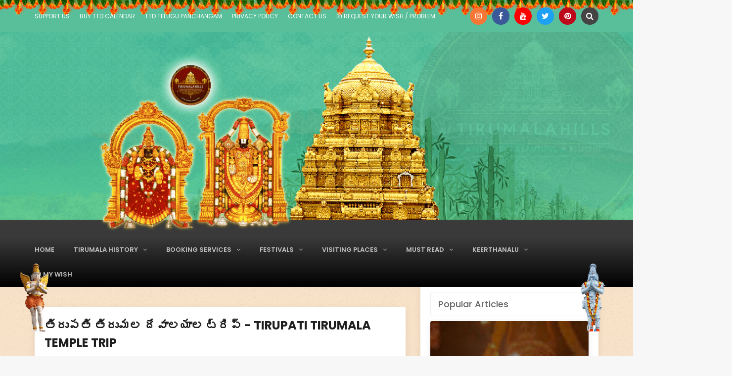

--- FILE ---
content_type: text/html; charset=UTF-8
request_url: https://www.tirumalahills.org/2023/07/tirupati-tirumala-temple-trip.html
body_size: 50687
content:
<!DOCTYPE html>
<html dir='ltr' lang='en-GB' xmlns='http://www.w3.org/1999/xhtml' xmlns:b='http://www.google.com/2005/gml/b' xmlns:data='http://www.google.com/2005/gml/data' xmlns:expr='http://www.google.com/2005/gml/expr'>
<head>
<link href='https://www.blogger.com/static/v1/widgets/335934321-css_bundle_v2.css' rel='stylesheet' type='text/css'/>
<meta content='Discover the rich history and legends of Tirumala Temple — from ancient times to modern-day rituals, pilgrimage stories and architectural heritage.' name='description'/>
<script async='async' crossorigin='anonymous' src='https://pagead2.googlesyndication.com/pagead/js/adsbygoogle.js?client=ca-pub-9552762948902270'></script>
<script async='async' nonce='66vupIvdQlDmQK3mSob29Q' src='https://fundingchoicesmessages.google.com/i/pub-9552762948902270?ers=1'></script><script nonce='66vupIvdQlDmQK3mSob29Q'>(function() {function signalGooglefcPresent() {if (!window.frames['googlefcPresent']) {if (document.body) {const iframe = document.createElement('iframe'); iframe.style = 'width: 0; height: 0; border: none; z-index: -1000; left: -1000px; top: -1000px;'; iframe.style.display = 'none'; iframe.name = 'googlefcPresent'; document.body.appendChild(iframe);} else {setTimeout(signalGooglefcPresent, 0);}}}signalGooglefcPresent();})();</script>
<!-- Google Tag Manager -->
<script>(function(w,d,s,l,i){w[l]=w[l]||[];w[l].push({'gtm.start':
new Date().getTime(),event:'gtm.js'});var f=d.getElementsByTagName(s)[0],
j=d.createElement(s),dl=l!='dataLayer'?'&l='+l:'';j.async=true;j.src=
'https://www.googletagmanager.com/gtm.js?id='+i+dl;f.parentNode.insertBefore(j,f);
})(window,document,'script','dataLayer','GTM-5NP8M45');</script>
<!-- End Google Tag Manager -->
<script async='async' src='https://fundingchoicesmessages.google.com/i/pub-9552762948902270?ers=1'></script><script>(function() {function signalGooglefcPresent() {if (!window.frames['googlefcPresent']) {if (document.body) {const iframe = document.createElement('iframe'); iframe.style = 'width: 0; height: 0; border: none; z-index: -1000; left: -1000px; top: -1000px;'; iframe.style.display = 'none'; iframe.name = 'googlefcPresent'; document.body.appendChild(iframe);} else {setTimeout(signalGooglefcPresent, 0);}}}signalGooglefcPresent();})();</script>
<script data-cfasync='false' data-noptimize='1' data-wpfc-render='false'>
  (function () {
      var script = document.createElement("script");
      script.async = 1;
      script.src = 'https://tpembars.com/NDM3MjM0.js?t=437234';
      document.head.appendChild(script);
  })();
</script>
<!-- Google tag (gtag.js) -->
<script async='async' src='https://www.googletagmanager.com/gtag/js?id=G-LPGNJMM00Z'></script>
<script>
  window.dataLayer = window.dataLayer || [];
  function gtag(){dataLayer.push(arguments);}
  gtag('js', new Date());

  gtag('config', 'G-LPGNJMM00Z');
</script>
<!-- Go to www.addthis.com/dashboard to customize your tools -->
<script src='//s7.addthis.com/js/300/addthis_widget.js#pubid=ra-610cc3dcb0147b12' type='text/javascript'></script>
<meta name='agd-partner-manual-verification'/>
<meta content='ktMIBS7wpnFIM1gf0lK51vUx4v3qjEfap5DDqDgbBMc' name='google-site-verification'/>
<meta content='width=device-width, initial-scale=1' name='viewport'/>
<meta content='181393-2f467fe5-9b65-42e1-b7bf-846f34c0c8dd' name='OMG-Verify-V1'/>
<meta content='9da074aa7c64616bc93f19f8a9e734f2' name='p:domain_verify'/>
<meta content='y0yrpxy30tvi9kv0wtb4vt90edc2jm' name='facebook-domain-verification'/>
<meta content='1938223713090277' property='fb:pages'/>
<title>
త&#3135;ర&#3137;పత&#3135; త&#3135;ర&#3137;మల ద&#3143;వ&#3134;లయ&#3134;ల ట&#3149;ర&#3135;ప&#3149; - Tirupati Tirumala Temple Trip
</title>
<meta content='text/html; charset=UTF-8' http-equiv='Content-Type'/>
<!-- Chrome, Firefox OS and Opera -->
<meta content='#333333' name='theme-color'/>
<!-- Windows Phone -->
<meta content='#333333' name='msapplication-navbutton-color'/>
<meta content='blogger' name='generator'/>
<link href='https://www.tirumalahills.org/favicon.ico' rel='icon' type='image/x-icon'/>
<link href='https://www.tirumalahills.org/2023/07/tirupati-tirumala-temple-trip.html' rel='canonical'/>
<link rel="alternate" type="application/atom+xml" title="ॐ Welcome to TirumalaHills - Dharmo Rakshati Rakshita - Govinda Govinda Govinda ॐ - Atom" href="https://www.tirumalahills.org/feeds/posts/default" />
<link rel="alternate" type="application/rss+xml" title="ॐ Welcome to TirumalaHills - Dharmo Rakshati Rakshita - Govinda Govinda Govinda ॐ - RSS" href="https://www.tirumalahills.org/feeds/posts/default?alt=rss" />
<link rel="service.post" type="application/atom+xml" title="ॐ Welcome to TirumalaHills - Dharmo Rakshati Rakshita - Govinda Govinda Govinda ॐ - Atom" href="https://www.blogger.com/feeds/6689041479039009748/posts/default" />

<link rel="alternate" type="application/atom+xml" title="ॐ Welcome to TirumalaHills - Dharmo Rakshati Rakshita - Govinda Govinda Govinda ॐ - Atom" href="https://www.tirumalahills.org/feeds/3155308855513043073/comments/default" />
<!--Can't find substitution for tag [blog.ieCssRetrofitLinks]-->
<link href='https://blogger.googleusercontent.com/img/a/AVvXsEi-NuVcSMnJuwmxs-_pB0tNhBTuJOZNrQYsaewtnRq8vbt2RJ9i0DpNMfeMLmKr5F-AVGmDPBpHZjcvCrposwN9mIXbWbRGyRVkD1p3f_Vu3CaruX-VzgGiMB1wnmwSAuzTP42El2IJIzRsCDmGSJpNibO-qsjIhm_dSbzHkIDAnQKqhAXQIRz0VBDD-Q' rel='image_src'/>
<meta content='https://www.tirumalahills.org/2023/07/tirupati-tirumala-temple-trip.html' property='og:url'/>
<meta content='తిరుపతి తిరుమల దేవాలయాల ట్రిప్ - Tirupati Tirumala Temple Trip' property='og:title'/>
<meta content='tirumalahills, tirumala, tirumala tickets, tirumala online, tirumala accommodation, tirumala news, tirumala booking, tirumala news, tirumala darshan' property='og:description'/>
<meta content='https://blogger.googleusercontent.com/img/a/AVvXsEi-NuVcSMnJuwmxs-_pB0tNhBTuJOZNrQYsaewtnRq8vbt2RJ9i0DpNMfeMLmKr5F-AVGmDPBpHZjcvCrposwN9mIXbWbRGyRVkD1p3f_Vu3CaruX-VzgGiMB1wnmwSAuzTP42El2IJIzRsCDmGSJpNibO-qsjIhm_dSbzHkIDAnQKqhAXQIRz0VBDD-Q=w1200-h630-p-k-no-nu' property='og:image'/>
<meta content='website' property='og:type'/>
<meta content='summary_large_image' name='twitter:card'/>
<!-- Theme CSS -->
<link href='https://fonts.googleapis.com/css?family=Poppins:300,400,500,600,700' rel='stylesheet'/>
<link href='https://ar-themes.github.io/fonts/fontawesome.bootstrap-no-glyph.min.css' rel='stylesheet'/>
<!-- Google Tag Manager -->
<script>(function(w,d,s,l,i){w[l]=w[l]||[];w[l].push({'gtm.start':
new Date().getTime(),event:'gtm.js'});var f=d.getElementsByTagName(s)[0],
j=d.createElement(s),dl=l!='dataLayer'?'"l='+l:'';j.async=true;j.src=
'https://www.googletagmanager.com/gtm.js?id='+i+dl;f.parentNode.insertBefore(j,f);
})(window,document,'script','dataLayer','GTM-5NP8M45');</script>
<!-- End Google Tag Manager -->
<style id='page-skin-1' type='text/css'><!--
/*
-----------------------------------------
Responsive Theme Style
Name:   TirumalaHills
Author: Raghavendra Mahendrakar
----------------------------------------- */
/* global - color:#c1c1c1;
----------------------------------------- */
body{font:normal normal 13px 'Poppins', sans-serif;line-height:1.92857;background:#F7F7F7 url(https://1.bp.blogspot.com/-Ph_JIERVNEw/YQj0anQGWnI/AAAAAAAAoaI/Gn1DowtmDnkJGIL8CYC8KRYmiI7-vklVQCLcBGAsYHQ/s250/noise.png) repeat scroll top left;padding:0}
a{color:#F97413;text-decoration:none;max-width:100%;-webkit-transition:all 0.3s ease 0s;-moz-transition:all 0.3s ease 0s;-o-transition:all 0.3s ease 0s;transition:all 0.3s ease 0s}
a:visited{color:#F97413;text-decoration:none}
a:focus,a:hover{color:#c1c1c1;text-decoration:none}
a:focus,input:focus,textarea:focus,button:focus,select:focus{outline:none;text-decoration:none}
img{max-width:100%}
a img{vertical-align:middle}
.h1,.h2,.h3,.h4,.h5,.h6,h1,h2,h3,h4,h5,h6{font:500 14px 'Poppins', sans-serif}
.h1,h1{font-size:26px}
.h2,h2{font-size:20px}
.h3,h3{font-size:14px}
.h4,h4{font-size:12px}
.h5,h5{font-size:10px}
.h6,h6{font-size:10px}
.h1,.h2,.h3,h1,h2,h3{margin-top:20px;margin-bottom:10px}
.h4,.h5,.h6,h4,h5,h6{margin-top:10px;margin-bottom:10px}
.section,.widget{margin:0;line-height:inherit}
.widget .post-body blockquote{display:table}
.widget .post-body ol{padding:0 2.5em;margin:0.5em 0;line-height:1.8}
.widget li,.BlogArchive #ArchiveList ul.flat li{line-height:1.8; padding:6px 0}
.CSS_LIGHTBOX{z-index:900!important}
.fa-ul li{padding:0;line-height:25px}
.widget-item-control{margin-top:-20px !important}
.quickedit{opacity:0.8!important;background:#eee;padding:0 3px;border-radius:2px}
.quickedit:focus,.quickedit:hover{color:#F97413;opacity:1!important}
.quickedit:after{content:"\f0ad";font-family:FontAwesome}
.quickedit img,.menu li span,mega,mega-tag,.mobile-nav,.slider .widget > h3,.main .widget > h3,.status-msg-border,li.grid-post textarea,#navbar{display:none}
.main .HTML .widget-content *,footer .HTML .widget-content *{max-width:100% !important}
.clip{border:0;clip:rect(1px,1px,1px,1px);height:1px;width:1px;overflow:hidden;padding:0;position:absolute}
.thumb_video img{opacity:0}
.fontit{font:500 14px 'Poppins', sans-serif;font:600 14px 'Poppins', sans-serif;font:700 14px 'Poppins', sans-serif}
/* header
----------------------------------------- */
header{margin-bottom:40px;position:relative;z-index:100}
/* *  BODY SCROLLBAR STYLE */
body::-webkit-scrollbar-track { -webkit-box-shadow: inset 0 0 6px rgba(0,0,0,0.3); background-color: #F5F5F5; border-radius: 8px; } body::-webkit-scrollbar { width: 10px; background-color: #F5F5F5;border-radius: 8px; } body::-webkit-scrollbar-thumb { background-color: #F97413;border-radius: 8px; }
/* *  IFRAME SCROLLBAR STYLE */
iframe::-webkit-scrollbar-track { -webkit-box-shadow: inset 0 0 6px rgba(0,0,0,0.3); background-color: #F5F5F5; border-radius: 8px; } iframe::-webkit-scrollbar { width: 10px; background-color: #F5F5F5;border-radius: 8px; } iframe::-webkit-scrollbar-thumb { background-color: #F97413;border-radius: 8px; }
/* .top-nav */
.top-nav { border-bottom: 0px solid #eee; display: block; background: #58bf9a url(https://blogger.googleusercontent.com/img/b/R29vZ2xl/AVvXsEimuo8Kn4x9gmY1tjmBLBJZ0uxm7hJAs8sN1Tb50QpmEkeqfGE6HMfTGtwNHpWaMLO5Zqwg4PBvOMMK8XjGIaS1rJqSyy9-94rywvW3MNKDoSzdfP3uIl_sCEo66A3hxyqBCe6ROG8PmmA/s1024/thoranam-pictures.png) repeat-y 100px 100px / 253px 75px; background-repeat: repeat-x; background-position: top; position: relative; width: 100%; z-index: 2; }
.top-nav .container{position:relative}
.top-nav ul,.top-nav ul li{list-style:none;padding:0}
.top-nav ul li{float:left;display:block}
.top-nav ul li a,a.mobile-button{color:#666666;display:block;line-height:35px;height:35px}
.top-nav a:hover,a.mobile-button:hover{color:#F97413}
.top-nav ul li.current a{color:#F97413}
.top-nav .PageList{float:left}
.top-nav .PageList ul li{margin:0 10px}
.top-nav .PageList ul li:first-child{margin-left:0}
.top-nav .PageList ul li a{font-weight:normal;line-height:35px;}
.top-nav .PageList ul li.current a{border-bottom:2px solid #F97413}
.top-nav .LinkList{float:right}
.top-nav .LinkList ul li a,a.mobile-button{font-size:16px;width:35px;position:relative;text-align:center;overflow:hidden;text-indent:-999999px}
.top-nav .LinkList ul li a[class*="fa"],a.mobile-button{text-indent:0}
.top-nav .search input{position:absolute;height:40px;line-height:40px;color:inherit;background-color:#fff;border:1px solid #eee;top:30px;right:20px;width:10px;opacity:0;padding:8px;visibility:hidden;-webkit-transition:all 0.3s ease 0s;-moz-transition:all 0.3s ease 0s;-o-transition:all 0.3s ease 0s;transition:all 0.3s ease 0s}
.top-nav .search input.fadein{width:200px;opacity:1;visibility:visible}
/* .header */
.header{background: #2ea978 url(https://blogger.googleusercontent.com/img/b/R29vZ2xl/AVvXsEhLfabSNjHMwuVSjofW7cOA9jJOkUgaXQo4zlbLf61MWLGCZ-N6Dh9NdrH6MAsRZ8ld6PAqD4qu4_ya3RCRXDbzCWednDNRo9gIrwqsCDpxJeIrMTGHGhVZ-29_DH3jvA01YdsUHZoVLNg/s3572/headerbg6%25402x.png) no-repeat scroll top center; background-size: cover; height: fit-content; display:inline-block;padding:50px 0;text-align:center;position:relative;width:100%;z-index:1}
.header *{max-width:100%}
.header .widget{margin:155px 0}
.header #header-inner{margin:0 auto;max-width:100%}
.header #header-inner .container{max-width:100%;min-width:100%}
.header #header-inner a{display:inline-block!important;max-width:100%}
.header #header-inner a img{display:inline-block !important;height:inherit;max-width:100%}
.Header h1{margin:0}
.Header .description{margin:20px 0 0;padding:0}
/* .main-nav */
.main-nav-wrapper{height:50px;position:relative;width:100%;z-index:1}
.main-nav{background-color:#3a3a3a;background-image: linear-gradient(#3a3a3a, #000000);order-top:1px solid #3a3a3a;border-bottom:1px solid #3a3a3a}
.main-nav ul{list-style:none;margin-bottom:0;padding:0;text-align:center}
.main-nav ul li{position:relative;display:inline-block;margin-left:20px;margin-right:20px;padding:0}
.menu li a{display:inline-block;color:#c1c1c1;line-height:45px;border-bottom:3px solid #FFF}
.menu li:hover > a,.menu li.current > a,.mega-meta h3 a:hover,li.current > .mega-meta h3 a{color:#F97413}
.menu li ul{position:absolute;background-color:#fefefe;width:190px;padding:0;list-style:none;left:-15px;top:97%;border:1px solid #f3f3f3;z-index:1;opacity:0;visibility:hidden;-webkit-transition:all 0.3s ease 0s;;-moz-transition:all 0.3s ease 0s;;-o-transition:all 0.3s ease 0s;;transition:all 0.3s ease 0s;;-webkit-transform:translateY(10px);-moz-transform:translateY(10px);-ms-transform:translateY(10px);-o-transform:translateY(10px);transform:translateY(10px)}
.menu li:hover > ul{opacity:1;visibility:visible;-webkit-transform:translateY(0);-moz-transform:translateY(0);-ms-transform:translateY(0);-o-transform:translateY(0);transform:translateY(0)}
.menu li ul li{display:block;margin:0}
.menu li ul li a{display:block;padding:0 15px;border-bottom:1px solid #f3f3f3;line-height:40px;text-align:left}
.menu li ul li:last-child > a{border-bottom-width:0}
.menu li ul li ul{left:100%;top:-1px}
.menu li.has-child > a:after{content:"\f107";display:inline-block;line-height:0;margin-left:4px;font-family:FontAwesome}
.menu ul li.has-child > a:after{content:"\f105";line-height:40px;float:right}
.menu li.has-mega{position:static}
.menu li.has-mega ul{width:100%;left:0;padding:15px;background-color:#f7f9f9;-webkit-box-shadow:0 2px 2px rgba(0,0,0,0.08);-moz-box-shadow:0 2px 2px rgba(0,0,0,0.08);box-shadow:0 2px 2px rgba(0,0,0,0.08)}
.menu li.has-mega li{width:25%;float:left;padding:10px}
.menu li.has-mega .mega-2 li{width:50%}
.menu li.has-mega .mega-3 li{width:33.33%}
.menu li.has-mega .mega-image{background-color:#fff;padding:10px;position:relative;line-height:1.42857;border-bottom:0;border:1px solid #eee;border-bottom:0}
.menu li.has-mega .mega-image:hover img{opacity:0.7}
.mega-meta{background:#fff;padding:0 15px 15px;border:1px solid #eee;border-top:0;text-align:center}
.mega-meta h3{border-bottom:1px solid #eee;margin-top:0;margin-bottom:10px;font:inherit}
.menu li.has-mega .mega-meta h3 a,.mobile-nav li.has-mega .mega-meta h3 a{border:0;display:inline-block;line-height:2em;padding:0;text-align:center;text-overflow:ellipsis;overflow:hidden;white-space:nowrap}
.mega-meta .mega-date{font-size:12px}
.mega-meta .mega-date i{margin-right:5px}
.mega-meta .mega-date i.fa-comment-o{margin-left:15px}
.affix{width:100%;top:0;z-index:50;border-color:#fff;-webkit-box-shadow:0 2px 2px -2px rgba(0,0,0,0.52);-moz-box-shadow:0 2px 2px -2px rgba(0,0,0,0.52);box-shadow:0 2px 2px -2px rgba(0,0,0,0.52)}
.translated-ltr .affix,.translated-rtl .affix{top:39px}
/* .mobile-nav */
a.mobile-button{display:none;font-size:21px;float:left}
.mobile-nav{position:fixed;width:250px;top:35px;left:0;bottom:0;padding:0;margin:0;overflow-x:hidden;overflow-y:auto;background-color:#f7f9f9;-webkit-box-shadow:0 100px 0 0 #f7f9f9;-moz-box-shadow:0 100px 0 0 #f7f9f9;box-shadow:0 100px 0 0 #f7f9f9;z-index:200;-webkit-transition:all 0.3s ease 0s;-moz-transition:all 0.3s ease 0s;-o-transition:all 0.3s ease 0s;transition:all 0.3s ease 0s;-webkit-transform:translateX(-100%);-moz-transform:translateX(-100%);-ms-transform:translateX(-100%);-o-transform:translateX(-100%);transform:translateX(-100%)}
.mobile-nav.off-canvas-active{-webkit-transform:translateX(0);-moz-transform:translateX(0);-ms-transform:translateX(0);-o-transform:translateX(0);transform:translateX(0)}
.mobile-nav li{position:static;display:block;margin:0}
.mobile-nav li.back-mb{background-color:#F2F4F4}
.mobile-nav li.back-mb i{margin-right:10px}
.mobile-nav li a{display:block;border-bottom:1px solid #eee;line-height:42px;padding:0 15px;}
.mobile-nav li a:hover{color:#F97413}
.mobile-nav li .sub-menu{opacity:0;visibility:hidden;position:absolute;border:0;width:100%;min-height:100%;top:0;left:0;padding:0;background-color:#f7f9f9;-webkit-transform:translateX(-100%);-moz-transform:translateX(-100%);-ms-transform:translateX(-100%);-o-transform:translateX(-100%);transform:translateX(-100%);-webkit-transition:all 0.3s ease 0s;-moz-transition:all 0.3s ease 0s;-o-transition:all 0.3s ease 0s;transition:all 0.3s ease 0s}
.mobile-nav li .sub-menu.sub-menu-active{opacity:1;visibility:visible;-webkit-transform:translateX(0);-moz-transform:translateX(0);-ms-transform:translateX(0);-o-transform:translateX(0);transform:translateX(0);z-index:999}
.mobile-nav li .sub-menu li a{border-bottom:1px solid #eee}
.mobile-nav li.has-mega .sub-menu li{position:relative;padding:20px;padding-bottom:0}
.mobile-nav li.has-mega .sub-menu li:last-child{padding-bottom:30px}
.mobile-nav li.has-mega .sub-menu li.back-mb{padding:0;border-bottom:1px solid #eee}
.mobile-nav li.has-mega .mega-menu.featured_error li.back-mb{margin:-20px -20px 20px -20px}
.mobile-nav li.has-mega .mega-menu li a{border:0;line-height:1.4;padding:0;position:relative}
.mobile-nav li.has-mega .sub-menu li.back-mb a{padding:0 15px;line-height:42px}
.mobile-nav li.has-mega .mega-menu li a .overlay{top:0;left:0;bottom:0;right:0}
.mobile-nav li.has-mega .mega-menu li .mega-meta{padding-top:15px}
.mobile-nav .submenu-toggle{position:absolute;right:0;width:42px;height:42px;text-align:center;cursor:pointer;background-color:rgba(0,0,0,0.02);border-left:1px solid #f2f2f2;color:#c1c1c1;-webkit-transform:translateY(-43px);-moz-transform:translateY(-43px);-ms-transform:translateY(-43px);-o-transform:translateY(-43px);transform:translateY(-43px)}
.mobile-nav .submenu-toggle .fa{font-size:14px;line-height:42px}
.mobile-nav-block{background:rgba(238,238,238,0.8);opacity:0;position:fixed;top:35px;bottom:0;right:0;left:0;visibility:hidden;z-index:199;-webkit-transition:all 0.3s ease 0s;-moz-transition:all 0.3s ease 0s;-o-transition:all 0.3s ease 0s;transition:all 0.3s ease 0s}
.translated-ltr .mobile-nav,.translated-rtl .mobile-nav,.translated-ltr .mobile-nav-block,.translated-rtl .mobile-nav-block{top:75px}
/* main
----------------------------------------- */
.wrapper {background-image: linear-gradient(#fbac4b47, #f974131f) !important;}
.wrapper.off-canvas-active{overflow-y:scroll}
.main .widget{margin-bottom:50px}
.main .Blog{margin-bottom:0}
/* .status-msg-wrap */
.status-msg-wrap{margin:0 0 50px;padding:15px;font-size:100%;width:100%;background-color:#FFF;border-radius:3px;-webkit-box-shadow:0 1px 2px rgba(0,0,0,0.15);-moz-box-shadow:0 1px 2px rgba(0,0,0,0.15);box-shadow:0 1px 2px rgba(0,0,0,0.15)}
.status-msg-body{padding:0;position:relative}
/* .grid-posts */
ul.blog-grid{margin-right:-15px;margin-left:-15px;padding:0;list-style:none;min-height:50px}
ul.blog-grid.inf-style{margin-bottom:20px}
li.grid-post{margin:0 0 30px;padding:0 15px 0 15px;list-style:none}
.inner{background-color:#FFF;padding:10px;border-radius:3px;-webkit-box-shadow:0 1px 2px rgba(0,0,0,0.15);-moz-box-shadow:0 1px 2px rgba(0,0,0,0.15);box-shadow:0 1px 2px rgba(0,0,0,0.15)}
.grid-image{cursor:zoom-in;position:relative;width:50%;float:left;display:block}
a.grid-image,a.grid-image:hover,a.grid-image:focus{color:#fff}
.grid-image img,.mega-image img{width:100%;position:relative;opacity:1;z-index:1;-webkit-transition:0.3s all 0s ease;-moz-transition:0.3s all 0s ease;-o-transition:0.3s all 0s ease;transition:0.3s all 0s ease}
.grid-image i,.mega-image i{color:#fff;position:absolute;font-size:2em;top:50%;left:50%;opacity:0;z-index:3;-webkit-transform:translateY(-50%) translateX(-50%);-moz-transform:translateY(-50%) translateX(-50%);-ms-transform:translateY(-50%) translateX(-50%);-o-transform:translateY(-50%) translateX(-50%);transform:translateY(-50%) translateX(-50%);-webkit-transition:0.3s all 0s ease;-moz-transition:0.3s all 0s ease;-o-transition:0.3s all 0s ease;transition:0.3s all 0s ease}
.grid-image:hover i,.mega-image:hover i{color:#fff;opacity:1}
.overlay-wrapper .overlay{background-color:rgba(0,0,0,0.4);position:absolute;z-index:2;opacity:0;top:0;left:0;bottom:0;right:0;-webkit-transition:0.3s all 0s ease;-moz-transition:0.3s all 0s ease;-o-transition:0.3s all 0s ease;transition:0.3s all 0s ease}
.home-slider .overlay-wrapper .overlay,.related-posts .overlay-wrapper .overlay{opacity:0.8;background:-webkit-linear-gradient(top,rgba(0,0,0,0.8),rgba(0,0,0,0));background:-o-linear-gradient(top,rgba(0,0,0,0.8),rgba(0,0,0,0));background:-moz-linear-gradient(top,rgba(0,0,0,0.8),rgba(0,0,0,0));background:linear-gradient(to top,rgba(0,0,0,0.8),rgba(0,0,0,0))}
.mega-image .overlay{top:10px;left:10px;bottom:10px;right:10px}
.overlay-wrapper:hover .overlay{opacity:1}
.overlay-wrapper .overlay:before,.overlay-wrapper .overlay:after{position:absolute;top:10px;right:10px;bottom:10px;left:10px;content:'';opacity:0;-webkit-transition:0.5s all 0s ease;-moz-transition:0.5s all 0s ease;-o-transition:0.5s all 0s ease;transition:0.5s all 0s ease}
.overlay-wrapper .overlay:before{border-top:1px solid rgba(255,255,255,0.5);border-bottom:1px solid rgba(255,255,255,0.5);-webkit-transform:scale(0,1);-moz-transform:scale(0,1);-ms-transform:scale(0,1);-o-transform:scale(0,1);transform:scale(0,1)}
.overlay-wrapper .overlay:after{border-right:1px solid rgba(255,255,255,0.5);border-left:1px solid rgba(255,255,255,0.5);-webkit-transform:scale(1,0);-moz-transform:scale(1,0);-ms-transform:scale(1,0);-o-transform:scale(1,0);transform:scale(1,0)}
.overlay-wrapper:hover .overlay:before,.overlay-wrapper:hover .overlay:after{opacity:1;-webkit-transform:scale(1);-moz-transform:scale(1);-ms-transform:scale(1);-o-transform:scale(1);transform:scale(1)}
.grid-meta{padding:10px}
.grid-meta h2{border-bottom:1px solid #eee;font-size:20px;margin:0 0 10px;padding-bottom:10px}
.grid-meta .grid-extra{font-size:12px}
.grid-meta .extra-date{margin-right:15px}
.grid-meta .grid-extra i{margin-right:5px}
/* .grid_simple */
.grid_simple,.grid_slider,.grid_gallery_m,.grid_gallery_s,.grid_gallery_t,.grid_gallery_b{margin-bottom:10px}
.grid_simple .grid-image{width:100%;float:none}
/* .grid_slider */
.grid_slider .grid_slider{overflow:hidden}
.grid_slider .grid-image{width:100%;float:none}
.grid_slider .owl-controls{background:rgba(234,234,234,0.9)
/*rgba(249,116,19,0.9)*/;margin:0;position:absolute;right:0;bottom:0;left:0;padding:6px 5px 5px}
.grid_slider .owl-controls .owl-page span{color:#000}
/* .grid_gallery_m */
.grid_gallery_m .grid-image:first-child{width:100%;float:none}
/* .grid_gallery_b */
.grid_gallery_b .grid-image{width:100%}
/* .post-title-full */
.post-title-full{color: #1e1e1e; background-color:#eee;background-repeat:no-repeat;background-position:center center;background-attachment:scroll;background-size:cover;border-bottom:1px solid #eee;position:relative;margin:0 0 50px;text-align:left;padding:80px 0;z-index:0}
.post-title-full .overlay{position:absolute;z-index:1;top:0;left:0;width:100%;height:100%;background:rgba(255,255,255,0.8)}
.post-title-full .container{position:relative;z-index:3}
.post-title-full h1{color:#666;font-size:28px;margin-top:0;margin-bottom:10px}
.post-title-full .meta{padding:0}
/* .blog-posts */
.part-side{margin-bottom:50px}
.static_page .blog-posts{max-width:920px;margin-right:auto;margin-bottom:50px;margin-left:auto}
.blog-posts .inner{padding:20px}
.item .blog-posts .inner,.sidebar .widget{border:1px solid #eee;border-radius:0;-webkit-box-shadow:0 0 0;-moz-box-shadow:0 0 0;box-shadow:0 0 0}
.lef-style .part-side.col-md-8{left:33.33333333%}
.lef-style .part-side.col-md-4{right:66.66666666%}
.nos-style .part-side.col-md-8{width:100%}
.nos-style .part-side.col-md-4{display:none}
/* .post-header */
.post-header{margin-bottom:30px}
.post-title{color:#1e1e1e !important; font-size:24px;border-bottom:1px solid #eee;font-weight:bold;margin-top:0;text-transform:uppercase;padding-bottom:15px}
.static_page .post-title{text-align:center}
.post-meta{color:#333;font-size:0.75em;line-height:1.8em;position:relative;z-index:2;text-transform:uppercase;letter-spacing:0.1rem}
.post-author,.post-comments{display:inline-block;margin-right:10px}
.post-timestamp{display:inline-block;margin-left:0}
.post-timestamp abbr{text-decoration:none}
/* .post-body */
.post-body{margin-bottom:40px}
.post-body img{border:3px solid #eee}
.static_page .post-body{padding:0 10px}
.post-body a:hover{text-decoration:underline}
.post-body .row{margin-left:-20px;margin-right:-20px;padding:0 5px}
/* .post-footer */
.post-footer{border-top:2px solid #eee;display:inline-block;margin-bottom:-20px;padding-top:20px;position:relative;width:100%}
.post-footer .line{top:0}
.post-sharing,.post-labels,.post-location{margin:0 10px 10px 0;float:left}
.share-label,.labels-label,.location-label,.post-location a,.reactions-label{margin-right:6px;padding:0 10px;height:25px;line-height:25px;background-color:#ddd;border-radius:2px;float:left}
.post-sharing a{display:block;float:left;width:25px;height:25px;line-height:25px;text-align:center;color:#fff;margin-right:5px;margin-bottom:5px;border-radius:2px}
.post-sharing a.facebook{background-color:#3b5998}
.post-sharing a.twitter{background-color:#00aced}
.post-sharing a.google{background-color:#dd4b39}
.post-sharing a.pinterest{background-color:#cb2027}
.post-sharing a.reddit{background-color:#ff4500}
.post-sharing a.linkedin{background-color:#0077b5}
.post-sharing a.whatsapp{background-color:#25d366}
.post-sharing a.tumblr{background-color:#35465c}
.post-sharing a.email{background-color:#222}
.post-sharing a.edit{background-color:#fb8f3d}
.post-sharing a i{height:25px;width:25px;display:block;line-height:25px}
.post-sharing a:hover{opacity:0.7}
.labels-wrap a{margin-right:5px;margin-bottom:5px;color:#fff;padding:0 10px;height:25px;line-height:25px;border-radius:2px;display:block;float:left;letter-spacing:1px}
.post-location a{background:#eee;margin-bottom:5px}
.reaction-buttons{margin-bottom:-5px;display:inline-block;width:100%}
.reactions-label{margin:0;float:left}
.reactions-iframe{height:24px;float:left}
/* Sidebar
----------------------------------------- */
.sidebar{display:none}
.part-side .sidebar{display:block}
.sidebar .widget{background:#fff;padding:20px;margin-bottom:30px}
.sidebar .widget:last-child{margin-bottom:0}
/* Error Page + Blog Pager
----------------------------------------- */
.blog-error{position:relative;padding:40px 20px;overflow:hidden;margin-bottom:50px}
.blog-error:after{font-family:FontAwesome;content:"\f112";position:absolute;top:0;right:0;height:100%;width:70%;border-left:250px solid #fff;border-bottom:350px solid #eee;color:#aaa;z-index:0;font-size:460px;line-height:315px}
.blog-error h2,.blog-error p,.blog-error form{z-index:2;position:relative}
.blog-error h2{margin-top:0;margin-bottom:18px;font-size:36px}
.blog-error p{font-size:16px;margin-bottom:25px}
/* .blog-pager */
#blog-pager{margin-top:20px;margin-bottom:40px;overflow:visible}
.blog-pager ul,.blog-pager li{display:inline-block;list-style:none;padding:0}
.blog-pager li{margin:0 5px 10px 0}
.blog-pager li:last-child{margin-right:0}
.blog-pager a{display:inline-block}
.blog-pager a{font-size:16px;text-transform:uppercase;color:#F97413;border:2px solid #FFF;background-color:#FFF;border-radius:2px;padding:5px 10px;-webkit-box-shadow:0 1px 2px rgba(0,0,0,0.15);-moz-box-shadow:0 1px 2px rgba(0,0,0,0.15);box-shadow:0 1px 2px rgba(0,0,0,0.15)}
.blog-pager a i{margin-left:5px;font-size:1.1em}
.blog-pager a.blog-pager-newer-link i{margin-left:0;margin-right:5px}
.blog-pager a:hover{color:#FFF;border-color:#F97413;background-color:#F97413}
.blog-pager li a,.blog-pager li span{display:block;padding:5px 10px}
.blog-pager li.current span,.blog-pager li.page span{font-size:16px;color:#FFF;border:2px solid #F97413;background-color:#F97413;border-radius:2px}
.blog-pager li.current a i{margin-left:0}
/* Footer
----------------------------------------- */
footer{background-color:#484848;background-image: linear-gradient(#3a3a3a, #000);background: #484848 url(https://blogger.googleusercontent.com/img/b/R29vZ2xl/AVvXsEgrIgLY3R5yB46j8hdT2UCwyPnZkGB9nV4bFrou5VntiRSRcyrDnFNCieHcMnPVI0q9TVzY_OGYpuWjByT7-dcMN4mIiPBMID3rvM8EtNf7W5CqmSNKcGMSgH11Auk5jUvJg3-OXF0akok/s1280/pexels-pixabay-220182222.png) no-repeat scroll top center; background-size: cover;border-top:1px solid #eee}
footer .section .widget{margin-bottom:0}
footer .section .widget:last-child{margin-bottom:20px}
#footer-1{padding:50px 0}
#footer-1 .widget{padding:20px;border-radius:2px}
#footer-2{padding:0 12px}
#footer-2 .widget{padding:10px 0}
.foot2{border-right:1px solid #eee;width:50%;float:left;padding-left:25px;padding-right:25px}
.foot2:last-child{border-right:0}
.foot3{border-right:1px dotted #4c4c4c;width:33.3333%;float:left;padding-left:12.5px;padding-right:12.5px}
.foot3:last-child{border-right:0}
footer .widget>h3,.sidebar .widget>h3,.Subscribe h3.title{display:block;color:#f97413;border-bottom: 1px dotted rgb(249 116 19 / 26%);font-weight:600;font-size:14px;letter-spacing:0.5px;margin-top:0;text-transform:uppercase;padding-bottom:10px}
footer button,footer input,footer textarea,.sidebar button,.sidebar input,.sidebar textarea{border-width:0!important;padding:6px 12px!important;max-width:100%!important;height:inherit!important;font:inherit!important;color:#888!important;background:#ccc!important;border-radius:2px!important;border-bottom:2px solid transparent!important;font-size:14px!important;-webkit-transition:0.3s all 0s ease;-moz-transition:0.3s all 0s ease;-o-transition:0.3s all 0s ease;transition:0.3s all 0s ease;-webkit-box-shadow:inset 0 1px 1px rgba(0,0,0,.075);-moz-box-shadow:inset 0 1px 1px rgba(0,0,0,.075);box-shadow:inset 0 1px 1px rgba(0,0,0,.075)}
footer button,footer input[type="submit"],footer input[type="button"],.sidebar button,.sidebar input[type="submit"],.sidebar input[type="button"]{margin:0 !important;color:#fff!important;background-color:#aaa!important}
footer button:hover,footer button:focus,footer input:hover,footer input:focus,footer textarea:hover,footer textarea:focus,.sidebar button:hover,.sidebar button:focus,.sidebar input:hover,.sidebar input:focus,.sidebar textarea:hover,.sidebar textarea:focus{border-width:0!important;border-bottom:2px solid transparent!important}
footer button:hover,footer input[type="submit"]:hover,footer input[type="button"]:hover,.sidebar button:hover,.sidebar input[type="submit"]:hover,.sidebar input[type="button"]:hover{color:#FFF!important;background-color:#F97413!important}
footer button:focus,footer input:focus,footer textarea:focus,.sidebar button:focus,.sidebar input:focus,.sidebar textarea:focus{-webkit-box-shadow:none!important;-moz-box-shadow:none!important;box-shadow:none!important;border-bottom:2px solid #F97413!important}
/* .footer-copyrights */
.footer-copyrights{background-color:#f97414}
/* .to-top-outer */
.to-top-outer{display:none}
.to-top{z-index:80;position:fixed;width:40px;height:40px;background-color: rgb(249 116 19 / 68%);font-size:20px;line-height:35px;text-align:center;color:#FFF;top:auto;left:auto;right:52px;bottom:200px;cursor:pointer;border-radius:2px;-webkit-transition:background-color 0.3s ease 0s;-moz-transition:background-color 0.3s ease 0s;-o-transition:background-color 0.3s ease 0s;transition:background-color 0.3s ease 0s}
.to-top:hover{background-color:#F97413}
/* Blog Gadgets Styling
----------------------------------------- */
/* .LinkList + .Label */
footer .LinkList ul,footer .Label ul,.sidebar .LinkList ul,.sidebar .Label ul{padding:0;list-style-type:none}
footer .widget > h3:before,footer .LinkList ul li:before,footer .Label ul li:before,footer .Subscribe h3.title:before,.sidebar .widget > h3:before,.sidebar .LinkList ul li:before,.sidebar .Label ul li:before,.sidebar .Subscribe h3.title:before{font-weight:normal;font-family:FontAwesome;content:"\f101";margin-right:8px}
footer .widget > h3:before,.sidebar .widget > h3:before{content:"\f038"}
footer .LinkList > h3:before,.sidebar .LinkList > h3:before{content:"\f03a"}
footer .Label > h3:before,.sidebar .Label > h3:before{content:"\f02c"}
footer .Label .label-size,.sidebar .Label .label-size{float:left;font-size:100%;font-weight:normal;opacity:1}
footer .Label .label-size a,footer .Label .label-size > span:first-child,.sidebar .Label .label-size a,.sidebar .Label .label-size > span:first-child{color:#FFF;margin:0 5px 5px 0;float:left;height:25px;line-height:25px;letter-spacing:1px;border-radius:2px;padding:0 10px}
footer .Label .label-size > span:first-child,.sidebar .Label .label-size > span:first-child{background:#888;font-size:75%;font-weight:700}
footer .cloud-label-widget-content,.sidebar .cloud-label-widget-content{margin-bottom:-5px}
/* .ContactForm */
.ContactForm h3:before,.FollowByEmail > h3:before,.Subscribe h3.title:before{content:"\f003"!important}
.contact-form-widget{max-width:100%;margin-bottom:-10px}
.contact-form-button-submit{height:inherit!important;width:100%!important;font:inherit!important;margin-left:0!important;border-bottom:2px solid transparent!important;-webkit-transition:0.3s all 0s ease;-moz-transition:0.3s all 0s ease;-o-transition:0.3s all 0s ease;transition:0.3s all 0s ease}
.contact-form-button-submit{border:0;padding:6px 10px}
.contact-form-button-submit:focus,.contact-form-button-submit:hover{background:#F97413;color:#fff}
.contact-form-button-submit:focus,.contact-form-button-submit:hover{border:0;-webkit-box-shadow:none;-moz-box-shadow:none;box-shadow:none}
.form-td{padding-left:8px}
.contact-form-widget form div{max-width:100%!important}
/* .BlogSearch + .FollowByEmail */
.BlogSearch h3:before{content:"\f002" !important}
.BlogSearch .search-box,.FollowByEmail .follow-box{position:relative;padding-right:42px}
.BlogSearch .search-box input,.FollowByEmail .follow-box input{width:100%}
.BlogSearch .search-box .btn,.FollowByEmail .follow-box .btn{position:absolute;top:0;right:0}
/* .Translate */
.Translate h3:before{content:"\f0ac"!important}
footer select,.sidebar select{font:inherit !important;background-color:#222!important;color:#888!important;border:1px solid #c1c1c1!important}
.goog-te-gadget,.goog-te-gadget a{color:#888!important}
.goog-te-gadget-simple{background:#222;border:1px solid #c1c1c1}
.Translate .goog-te-menu-value span{color:#888}
.Translate .goog-te-gadget{white-space:inherit}
/* .Wikipedia */
.Wikipedia h3:before{content:"\f266"!important}
.Wikipedia br{display:none}
.wikipedia-icon{background:#666;border-radius:2px;padding:3px;vertical-align:top}
input[type="submit"].wikipedia-search-button{background:#111 url(https://www.blogger.com/img/widgets/icon_wikipedia_search.png) no-repeat center!important;color:transparent!important}
input[type="submit"].wikipedia-search-button:hover{background-color:#F97413!important}
.wikipedia-search-results-header{padding:10px 0 5px;height:inherit;border-bottom:1px solid #c1c1c1}
/* .Feed */
.Feed h3:before{content:"\f09e"!important}
.Feed .item-title{display:block}
/* .Profile */
.Profile h3:before{content:"\f007"!important}
.Profile ul{list-style:none;padding:0}
.Profile .profile-name-link{margin-bottom:10px}
.Profile ul li .profile-name-link{margin-bottom:0}
/* .BlogList */
.BlogList h3:before{content:"\f022"!important}
.BlogList .blog-list-container .blog-title{margin-bottom:10px}
.BlogList .item-content .item-thumbnail{margin:2px 10px 10px 0}
/* .PopularPosts */
.PopularPosts h3:before{content:"\f06d"!important}
.PopularPosts ul{list-style:none;padding:0}
.PopularPosts ul li > a:before,.PopularPosts ul li > .item-title > a:before{font-family:FontAwesome;content:"\f0f6";margin-right:8px!important}
.PopularPosts > .item-title{padding-bottom:0}
.PopularPosts .item-thumbnail{margin:0 15px 5px 0}
.PopularPosts img{padding-right:0}
.PopularPosts ul.only-thumbs{margin-left:-5px;margin-right:-5px;margin-bottom:-10px;overflow:hidden}
.PopularPosts ul.only-thumbs li{padding:0 5px 10px;float:left;width:25%}
.PopularPosts ul.only-thumbs a{display:block}
.PopularPosts ul.only-thumbs .item-thumbnail,.PopularPosts ul.only-thumbs img{margin:0;padding:0;width:100%;float:none}
.PopularPosts .item-thumbnail-only .item-title{display:none}
/* .Image */
.Image h3:before{content:"\f03e"!important}
.Image .widget-content{text-align:center}
/* .FeaturedPost */
.FeaturedPost .post-summary{padding-top:0}
.FeaturedPost .post-summary h3{margin-top:0}
.FeaturedPost .post-summary p{margin-bottom:15px}
/* .Subscribe */
.Subscribe .inner{-webkit-box-shadow:none;-moz-box-shadow:none;box-shadow:none;background:top;border-radius:0}
/* .ReportAbuse */
.ReportAbuse h3.title{margin:0;font-size:16px;text-transform:uppercase;border:0;padding-bottom:0}
.ReportAbuse h3.title:before{display:none}
.ReportAbuse h3.title i{margin-right:15px}
/* .Attribution */
.Attribution .widget-content{text-align:center;color: #ffffff !important;}
.Attribution .widget-content > div{display:inline-block}
.Attribution .widget-content .blogger{display:none}
/* .NewsBar + .FeaturedPost + .VideoBar + .BlogArchive + .Stats + .TextList + .Slideshow */
.NewsBar h3:before{content:"\f1ea"!important}
.FeaturedPost h3:before{content:"\f0f6"!important}
.VideoBar h3:before{content:"\f16a"!important}
.BlogArchive h3:before{content:"\f187"!important}
.Stats h3:before{content:"\f080"!important}
.TextList h3:before{content:"\f0ca"!important}
.Slideshow h3:before{content:"\f079"!important}
/* Shortcodes */
pre{overflow:hidden;border:none;border-radius:0}
.alert{position:relative;border:0;border-radius:0}
.alert i{position:absolute;left:20px;top:20px}
.alert p{overflow:hidden;margin:2px 0 0 30px}
.btn{border-radius:0;margin:0 5px 5px 0;-webkit-transition:all 0.3s ease 0s;-moz-transition:all 0.3s ease 0s;-o-transition:all 0.3s ease 0s;transition:all 0.3s ease 0s}
.btn.active.focus,.btn.active:focus,.btn.focus,.btn.focus:active,.btn:active:focus,.btn:focus{outline:none}
a.btn{text-decoration:none !important}
.nav-tabs{padding:0 !important;margin:0 !important;border:0}
.nav-tabs > li{margin:0 !important}
.nav-tabs > li > a{margin:0;border-radius:0;border:1px solid #ddd !important;border-right:0 !important;border-bottom:0 !important}
.nav-tabs > li:last-child > a{border-right:1px solid #ddd !important}
.nav-tabs > li.active > a,.nav-tabs > li.active > a:focus,.nav-tabs > li.active > a:hover{background:#F97413;color:#fff}
.tab-content{border:1px solid #ddd;padding:15px}
.tooltip.top .tooltip-arrow{border-top-color:#F97413}
.tooltip.right .tooltip-arrow{border-right-color:#F97413}
.tooltip.bottom .tooltip-arrow{border-bottom-color:#F97413}
.tooltip.left .tooltip-arrow{border-left-color:#F97413}
.tooltip-inner{background-color:#F97413}
.panel-group .panel{border-radius:0;-webkit-box-shadow:0 0 0;-moz-box-shadow:0 0 0;box-shadow:0 0 0}
.panel-group .panel-heading{padding:0;border-radius:0}
.panel-group .panel-heading a{padding:10px 15px;opacity:1;display:block;text-decoration:none}
.panel-group .panel-heading a:hover,.panel-group .panel-heading a:focus{text-decoration:none;opacity:0.8}
.label{font-weight:600}
blockquote footer{background-color:transparent;border:0}
/* .preloader */
.preloader{position:fixed;display:table;text-align:center;width:100%;height:100%;top:0;left:0;background-color:rgba(255,255,255,0.85);z-index:999999999}.preloader .icon,#infscr-loading .icon{position:absolute;top:50%;left:50%;width:40px;height:40px;margin:-20px 0 0 -20px;opacity:.9;border-right:3px solid #F97413;border-bottom:3px solid transparent;border-radius:100%;-webkit-animation:spin 1s linear infinite;-moz-animation:spin 1s linear infinite;-o-animation:spin 1s linear infinite;animation:spin 1s linear infinite}@keyframes spin{0%{transform:rotate(0deg)}50%{transform:rotate(180deg)}100%{transform:rotate(359deg)}}@-webkit-keyframes spin{0%{-webkit-transform:rotate(0deg)}50%{-webkit-transform:rotate(180deg)}100%{-webkit-transform:rotate(359deg)}}@-moz-keyframes spin{0%{-moz-transform:rotate(0deg)}50%{-moz-transform:rotate(180deg)}100%{-moz-transform:rotate(359deg)}}@-o-keyframes spin{0%{-o-transform:rotate(0deg)}50%{-o-transform:rotate(180deg)}100%{-o-transform:rotate(359deg)}}#infscr-loading{padding:20px;background-color:#FFF;border-radius:3px;-webkit-box-shadow:0 1px 2px rgba(0,0,0,0.35);-moz-box-shadow:0 1px 2px rgba(0,0,0,0.35);box-shadow:0 1px 2px rgba(0,0,0,0.35);position:absolute;bottom:30px;left:50%;z-index:800;-webkit-transform: translateX(-50%);-moz-transform:translateX(-50%);-ms-transform:translateX(-50%);-o-transform:translateX(-50%);transform:translateX(-50%)}#infscr-loading img{display:none}#infscr-loading .icon{position:relative;left:0;top:0;margin:0}#infscr-loading i{margin-right:5px}
/* Default Owl Carousel Core */
.owl-carousel .owl-wrapper:after{content:".";display:block;clear:both;visibility:hidden;line-height:0;height:0}.owl-carousel{display:none;position:relative;width:100%;-ms-touch-action:pan-y}.owl-carousel .owl-wrapper{display:none;position:relative;-webkit-transform:translate3d(0px,0px,0px)}.owl-carousel .owl-wrapper-outer{overflow:hidden;position:relative;width:100%}.owl-carousel .owl-wrapper-outer.autoHeight{-webkit-transition:height 500ms ease-in-out;-moz-transition:height 500ms ease-in-out;-ms-transition:height 500ms ease-in-out;-o-transition:height 500ms ease-in-out;transition:height 500ms ease-in-out}.owl-carousel .owl-item{float:left}.owl-controls .owl-page,.owl-controls .owl-buttons div{cursor:pointer}.owl-controls{-webkit-user-select:none;-khtml-user-select:none;-moz-user-select:none;-ms-user-select:none;user-select:none;-webkit-tap-highlight-color:rgba(0,0,0,0)}.grabbing{cursor:url(https://blogger.googleusercontent.com/img/b/R29vZ2xl/AVvXsEhhvRJkBnbfHRFxKXFXlbdKGybV5t8TYbFQWXuG3g4ouYkydpLvq53YNBRL78yqX9MHYo4TBHh0_2uGK_lcDEQwGv0C-FcZsjilbaYFsZRm9Pkg8BD2HqlS6Vr6p9CoLog3hAJDgih1HI4/s16/grabbing.png) 8 8,move}.owl-carousel  .owl-wrapper,.owl-carousel  .owl-item{-webkit-backface-visibility:hidden;-moz-backface-visibility:hidden;-ms-backface-visibility:hidden;-webkit-transform:translate3d(0,0,0);-moz-transform:translate3d(0,0,0);-ms-transform:translate3d(0,0,0)}
/* Default Owl Carousel Owl Demo Theme */
.owl-theme .owl-controls{margin-top:10px;text-align:center}.owl-theme .owl-controls .owl-buttons div{color:#FFF;display:inline-block;zoom:1;*display:inline;margin:5px;padding:3px 10px;font-size:12px;border-radius:30px;background:#869791;filter:Alpha(Opacity=50);opacity:0.5}.owl-theme .owl-controls.clickable .owl-buttons div:hover{filter:Alpha(Opacity=100);opacity:1;text-decoration:none}.owl-theme .owl-controls .owl-page{display:inline-block;zoom:1;*display:inline}.owl-theme .owl-controls .owl-page span{display:block;width:12px;height:12px;margin:5px 7px;filter:Alpha(Opacity=50);opacity:0.5;border-radius:20px;background:#869791}.owl-theme .owl-controls .owl-page.active span,.owl-theme .owl-controls.clickable .owl-page:hover span{filter:Alpha(Opacity=100);opacity:1}.owl-theme .owl-controls .owl-page span.owl-numbers{height:auto;width:auto;color:#FFF;padding:2px 10px;font-size:12px;border-radius:30px}.owl-item.loading{min-height:150px;background:url(https://blogger.googleusercontent.com/img/b/R29vZ2xl/AVvXsEgIEdsTrNYdijur4aEfr689YzfvrcsIxRKJl5TmOHMR77-18CScmz5DGaqWapv6GOVq_Nilk-fD4MTA3o9TwVyVChZvIDUM1d0vcoRCbNWEqVIhdr5EnwpsMY4hvIq-8md31uTAIG5Qvz0/s32/AjaxLoader.gif) no-repeat center center}
/* Default Owl Carousel CSS3 Transitions */
.owl-origin{-webkit-perspective:1200px;-webkit-perspective-origin-x:50%;-webkit-perspective-origin-y:50%;-moz-perspective:1200px;-moz-perspective-origin-x:50%;-moz-perspective-origin-y:50%;perspective:1200px}.owl-fade-out{z-index:10;-webkit-animation:fadeOut .7s both ease;-moz-animation:fadeOut .7s both ease;animation:fadeOut .7s both ease}.owl-fade-in{-webkit-animation:fadeIn .7s both ease;-moz-animation:fadeIn .7s both ease;animation:fadeIn .7s both ease}.owl-backSlide-out{-webkit-animation:backSlideOut 1s both ease;-moz-animation:backSlideOut 1s both ease;animation:backSlideOut 1s both ease}.owl-backSlide-in{-webkit-animation:backSlideIn 1s both ease;-moz-animation:backSlideIn 1s both ease;animation:backSlideIn 1s both ease}.owl-goDown-out,.owl-fadeDown-out{-webkit-animation:scaleToFade .7s ease both;-moz-animation:scaleToFade .7s ease both;animation:scaleToFade .7s ease both}.owl-goDown-in{-webkit-animation:goDown .6s ease both;-moz-animation:goDown .6s ease both;animation:goDown .6s ease both}.owl-fadeDown-in{-webkit-animation:fadeInLeft .6s ease both;-moz-animation:fadeInLeft .6s ease both;animation:fadeInLeft .6s ease both}@-webkit-keyframes fadeInLeft{0%{opacity:0;-webkit-transform:translateX(-20px)}100%{opacity:1;-webkit-transform:translateX(0)}}@-moz-keyframes fadeInLeft{0%{opacity:0;-moz-transform:translateX(-20px)}100%{opacity:1;-moz-transform:translateX(0)}}@-o-keyframes fadeInLeft{0%{opacity:0;-o-transform:translateX(-20px)}100%{opacity:1;-o-transform:translateX(0)}}@keyframes fadeInLeft{0%{opacity:0;transform:translateX(-20px)}100%{opacity:1;transform:translateX(0)}}.owl-fadeUp-in{-webkit-animation:scaleUpFrom .5s ease both;-moz-animation:scaleUpFrom .5s ease both;animation:scaleUpFrom .5s ease both}.owl-fadeUp-out{-webkit-animation:scaleUpTo .5s ease both;-moz-animation:scaleUpTo .5s ease both;animation:scaleUpTo .5s ease both}@-webkit-keyframes empty{0%{opacity:1}}@-moz-keyframes empty{0%{opacity:1}}@keyframes empty{0%{opacity:1}}@-webkit-keyframes fadeIn{0%{opacity:0}100%{opacity:1}}@-moz-keyframes fadeIn{0%{opacity:0}100%{opacity:1}}@keyframes fadeIn{0%{opacity:0}100%{opacity:1}}@-webkit-keyframes fadeOut{0%{opacity:1}100%{opacity:0}}@-moz-keyframes fadeOut{0%{opacity:1}100%{opacity:0}}@keyframes fadeOut{0%{opacity:1}100%{opacity:0}}@-webkit-keyframes backSlideOut{25%{opacity:.5;-webkit-transform:translateZ(-500px)}75%{opacity:.5;-webkit-transform:translateZ(-500px) translateX(-200%)}100%{opacity:.5;-webkit-transform:translateZ(-500px) translateX(-200%)}}@-moz-keyframes backSlideOut{25%{opacity:.5;-moz-transform:translateZ(-500px)}75%{opacity:.5;-moz-transform:translateZ(-500px) translateX(-200%)}100%{opacity:.5;-moz-transform:translateZ(-500px) translateX(-200%)}}@keyframes backSlideOut{25%{opacity:.5;transform:translateZ(-500px)}75%{opacity:.5;transform:translateZ(-500px) translateX(-200%)}100%{opacity:.5;transform:translateZ(-500px) translateX(-200%)}}@-webkit-keyframes backSlideIn{0%,25%{opacity:.5;-webkit-transform:translateZ(-500px) translateX(200%)}75%{opacity:.5;-webkit-transform:translateZ(-500px)}100%{opacity:1;-webkit-transform:translateZ(0) translateX(0)}}@-moz-keyframes backSlideIn{0%,25%{opacity:.5;-moz-transform:translateZ(-500px) translateX(200%)}75%{opacity:.5;-moz-transform:translateZ(-500px)}100%{opacity:1;-moz-transform:translateZ(0) translateX(0)}}@keyframes backSlideIn{0%,25%{opacity:.5;transform:translateZ(-500px) translateX(200%)}75%{opacity:.5;transform:translateZ(-500px)}100%{opacity:1;transform:translateZ(0) translateX(0)}}@-webkit-keyframes scaleToFade{to{opacity:0;-webkit-transform:scale(.8)}}@-moz-keyframes scaleToFade{to{opacity:0;-moz-transform:scale(.8)}}@keyframes scaleToFade{to{opacity:0;transform:scale(.8)}}@-webkit-keyframes goDown{from{-webkit-transform:translateY(-100%)}}@-moz-keyframes goDown{from{-moz-transform:translateY(-100%)}}@keyframes goDown{from{transform:translateY(-100%)}}@-webkit-keyframes scaleUpFrom{from{opacity:0;-webkit-transform:scale(1.5)}}@-moz-keyframes scaleUpFrom{from{opacity:0;-moz-transform:scale(1.5)}}@keyframes scaleUpFrom{from{opacity:0;transform:scale(1.5)}}@-webkit-keyframes scaleUpTo{to{opacity:0;-webkit-transform:scale(1.5)}}@-moz-keyframes scaleUpTo{to{opacity:0;-moz-transform:scale(1.5)}}@keyframes scaleUpTo{to{opacity:0;transform:scale(1.5)}}
/* Home Slider */
.slider{display:inline-block;width:100%;filter: contrast(130%);}slide,slide-tag{display:none}.home-slider{margin-bottom:50px;padding:10px;display:inline-block}.home-slider ul,.home-slider li,.related-posts ul,.related-posts li{padding:0;margin:0;position:relative;list-style:none;line-height:inherit}.home-slider .carousel-inner{z-index:2}.home-slider li{overflow:hidden;width:50%;float:left}.home-slider li:nth-child(n+4){display:none}.home-slider .item li a{background:#000;display:block;position:relative}.home-slider li .slide-image,.related-posts li img{z-index:1;opacity:1;width:100%;-webkit-transform:translatez(0);-moz-transform:translatez(0);-ms-transform:translatez(0);-o-transform:translatez(0);transform:translatez(0);-webkit-transition:0.3s all 0s ease;-moz-transition:0.3s all 0s ease;-o-transition:0.3s all 0s ease;transition:0.3s all 0s ease}.home-slider li .slide-image{background-repeat:no-repeat;background-size:cover;background-position:center;width:560px;height:220px;position:relative}.home-slider li:nth-child(1) .slide-image{height:440px}.home-slider li a:hover .slide-image{opacity:0.5}.home-slider li .slide-meta,.related-posts li .slide-meta{position:absolute;z-index:3;right:0;bottom:0;left:0;padding:40px;-webkit-transition:all 0.3s ease;-moz-transition:all 0.3s ease;-ms-transition:all 0.3s ease;-o-transition:all 0.3s ease;transition:all 0.3s ease}.home-slider li a:hover,.related-posts li a:hover{color:#fff}.home-slider li .slide-meta h3{color:#fff;font-size:18px;margin-top:0;margin-bottom:10px}.home-slider li .slide-meta span{color:#eee;font-size:12px;margin-right:15px}.home-slider li .slide-meta span i{margin-right:5px}.home-slider .owl-controls {margin:0}.home-slider .owl-pagination{display:none}.home-slider .owl-controls .owl-buttons div{border-radius:2px;position:absolute;top:30px;left:30px;height:40px;width:40px;text-align:center;line-height:40px;z-index:4;background:#ddd;color:#000;font-size:20px;margin:0;opacity:0.8}.home-slider .owl-controls .owl-buttons div:hover{color:#fff;background:#F97413}.home-slider:hover .owl-controls .owl-buttons div{opacity:1}.home-slider .owl-controls .owl-buttons div.owl-next{left:80px}.home-slider .owl-controls .owl-buttons div i{vertical-align:text-top}.slider-section .widget-item-control{margin-top:-68px !important}.home-slider.featured_error{display:block}.featured_error{color:red;text-transform:uppercase;padding:20px!important}.featured_error i{margin-right:8px}
/* Color Box */
#colorbox,#cboxOverlay,#cboxWrapper{position:absolute;top:0;left:0;z-index:850;overflow:hidden}#cboxWrapper{max-width:none}#cboxOverlay{position:fixed;width:100%;height:100%}#cboxMiddleLeft,#cboxBottomLeft{clear:left}#cboxContent{position:relative}#cboxLoadedContent{overflow:auto;-webkit-overflow-scrolling:touch}#cboxTitle{margin:0}#cboxLoadingOverlay,#cboxLoadingGraphic{text-align:center;position:absolute;top:0;left:0;width:100%;height:100%}#cboxLoadingGraphic i{font-size:30px;color:#fff;top:50%;position:absolute;left:50%;height:30px;margin:-15px 0 0 -15px}#cboxPrevious,#cboxNext,#cboxClose,#cboxSlideshow{cursor:pointer}.cboxPhoto{float:left;margin:auto;border:0;display:block;max-width:none;-ms-interpolation-mode:bicubic}.cboxIframe{width:100%;height:100%;display:block;border:0;padding:0;margin:0}#colorbox,#cboxContent,#cboxLoadedContent{box-sizing:content-box;-moz-box-sizing:content-box;-webkit-box-sizing:content-box}#cboxOverlay{background:#eee;cursor:zoom-out !important}#colorbox{outline:0}#cboxContent{margin-top:32px;overflow:visible;background:#aaa}.cboxIframe{background:#aaa}#cboxError{padding:50px;border:1px solid #ccc}#cboxLoadingOverlay{background:#aaa}#cboxTitle{position:absolute;top:-22px;left:0;color:#000}#cboxCurrent{position:absolute;top:-24px;left:0;color: #c1c1c1}#cboxPrevious,#cboxNext,#cboxSlideshow,#cboxClose{background:transparent;border:0;padding:0;margin:0;overflow:visible;width:20px;height:20px;position:absolute;top:-23px;text-align:center;line-height:20px;margin-right:10px}#colorbox button:hover{color:#F97413;-webkit-transition:all 0.3s ease 0s;-moz-transition:all 0.3s ease 0s;-o-transition:all 0.3s ease 0s;transition:all 0.3s ease 0s}#cboxPrevious i,#cboxNext i,#cboxSlideshow i,#cboxClose i{vertical-align:text-top}#cboxPrevious:active,#cboxNext:active,#cboxSlideshow:active,#cboxClose:active{outline:0}#cboxPrevious{right:44px}#cboxNext{right:22px}#cboxClose{right:0}#cboxClose i{font-size:18px;margin-top:-2px;margin-left:-1px}.cboxSlideshow_on #cboxPrevious,.cboxSlideshow_off #cboxPrevious{right:66px}.cboxSlideshow_on #cboxSlideshow{right:44px}.cboxSlideshow_off #cboxSlideshow{right:44px}
/* Inline Ads */
.inline-ad{margin:0;padding:0;line-height:1.42857143}.grid-post.inline-ad{margin:0 0 30px}.item .inline-ad,.related-posts{margin-bottom:30px}.inline-ad .inner{overflow:hidden}.item .grid-post.inline-ad{overflow:hidden}.inline-ad .inner > em,.grid-post.inline-ad.inner > em{margin-bottom:10px;display:block}
/* Author Profile */
.author-profile{margin:0 0 30px}.author-profile .col-sm-9{padding-top:20px}.author-profile img{width:150px;height:150px;margin:0 auto;float:none;border:0;display:block;border-radius:100%}.author-title{margin-bottom:14px;font-weight:bold;font-size:22px}
.author-profile.inner,.related-posts.inner,.grid-post.inline-ad.inner{padding:20px;border:1px solid #eee;border-radius:0;-webkit-box-shadow:0 0 0;-moz-box-shadow:0 0 0;box-shadow:0 0 0}
/* Related Posts */
.related-posts{font-size:16px}.related-posts h3.title{border:1px solid #eee;color:#888;font-size:18px;padding:10px 15px;margin-top:0;margin-bottom:10px}.related-posts ul li{margin-bottom:10px;overflow:hidden}.related-posts li a{display:block}.related-posts ul li:last-child{margin-bottom:0}.related-posts li .slide-meta{font-size:16px;margin-bottom:0;padding:25px}.related-posts li a:hover img{opacity:0.2}.related-posts li .slide-meta h3{color:#fff;font-size:16px;margin-top:0;text-overflow:ellipsis;overflow:hidden;white-space:nowrap}.related-posts .slide-extra{color:#eee;font-size:12px}.related-posts .slide-extra .slide-date,.related-posts .slide-extra i{margin-right:5px}
/* Comments */
.comments{margin:30px 0 0}
.comments .comments-title{font-size:18px;padding:0 0 15px;border-bottom:1px solid #ddd;margin-top:10px;margin-bottom:20px}
.comments .comments-title i{float:right}
.comments #comment-editor{padding-left:15px;padding-right:15px;border-left:1px dashed #ccc;border-right:1px dashed #ccc}
.comments.threaded .comments-content{margin-bottom:0}
.comments.threaded .comments-alert{margin-top:20px}
.comments.threaded .comments-form{display:none}
.comments.not_threaded .comments-form{margin-top:20px}
.comments.not_threaded .comment-footer{margin:0}
.comments .comments-alert .alert + .alert{margin-top:20px}
.comments .comments-alert .alert{margin-bottom:0}
.comments iframe#comment-editor[height*="2"]{border-bottom:1px dashed #ccc}
.comments .comments-content .comment-thread,.comments .comments-content .comment-replybox-thread,.comments .comments-content ol,.comments .comments-content .comment,.comments .comments-content .comment:first-child{margin:0;padding:0}
.comments .comments-content .avatar-image-container{position:relative;overflow:visible;height:50px;margin:0 25px 0 0}
.comments .comments-content .avatar-image-container img[src*="blank.gif"]{background:#eee;display:block;width:100%;height:100%;border-radius:100%;border:1px dashed #ccc}
.comments .comments-content .avatar-image-container img{border-radius:100%;border:1px solid #ccc}
.comments .comments-content .avatar-image-container:after{content:"";position:absolute;width:0;height:0;right:-25px;top:15px;border-style:solid;border-width:0 15px 20px 0;border-color:transparent #f8f8f8 transparent transparent}
.comments .comment-block{background-color:#f8f8f8;margin-left:46px;margin-bottom:10px;padding:10px 15px;min-height:50px;overflow:hidden}
.comments .comment-block span.icon.user.blog-author{width:auto}
.comments .comment-block span.icon.user.blog-author:after{background-color:#999;color:#eee;padding:2px 5px;border-radius:3px;font-weight:normal;font-size:10px;content:"Admin";display:inline-block}
.comments .comments-content .comment-content{text-align:inherit}
.comments .blog-author a,.comments .user a{font-weight:600;color:#222;font-size:16px}
.comments .secondary-text a{font-size:12px;margin-left:5px;color:#999}
.comments .comments-content .comment-replies{margin-left:61px;margin-top:0;margin-bottom:10px}
.comments .comments-content .inline-thread{padding:0;margin:0 0 10px;border:1px solid #ddd}
.comments .thread-toggle{display:block;padding:5px 10px;background-color:#eee;margin-bottom:10px;border-bottom:1px solid #ddd}
.comments .thread-toggle.thread-collapsed{margin-bottom:0;border-bottom-width:0}
.comments .continue a{margin-top:20px;padding-left:20px;background-color:#eee;border:1px solid #ddd}
.comments .thread-chrome.thread-expanded .continue a{border-width:1px 0 0 0;margin-top:10px}
.comments .comments-content .comment-thread ol.thread-expanded .comment{padding-right:10px;padding-left:10px}
.comments .comments-content .comment-replybox-single{margin-top:0;margin-left:61px}
.comments .comments-content #top-ra > li + li{margin-top:20px}
.comments .comments-content .comment-replybox-thread iframe{margin-top:20px}
.comments.comments_locked .continue,.comments.comments_locked .comment-reply{display:none}
.comments.comments_locked .secondary-text a{margin-left:0}
.comments .paging-control-container{margin:20px 0 0;float:none;text-align:right}
.comments .paging-control-container > *{margin-right:10px}
.comments .paging-control-container > *:last-child{margin-right:0}
.comments .paging-control-container a:hover{text-decoration:underline}
.comments .comments-content .loadmore{margin:20px 0 0}
.comments .comments-content .loadmore:hover{text-decoration:underline}
/* Cookies */
.cookie-choices-info{border-bottom:1px solid #ddd;font:inherit !important;padding: 30px 20px !important;background-color:#eee !important;color:#c1c1c1 !important;-webkit-box-shadow:0 1px 2px rgba(0,0,0,0.55);-moz-box-shadow:0 1px 2px rgba(0,0,0,0.55);box-shadow:0 1px 2px rgba(0,0,0,0.55)}.cookie-choices-info .cookie-choices-text{max-width:100% !important;margin:0 !important;font-size:14px !important;color:#c1c1c1 !important}.cookie-choices-info .cookie-choices-buttons{margin:25px 0 0 !important}.cookie-choices-info .cookie-choices-button{color:#F97413 !important;border-radius:2px;border:2px solid #F97413;margin:0 !important}.cookie-choices-buttons a:first-child{margin-right:12px !important}.cookie-choices-buttons a:nth-child(2){margin-left:12px !important}.cookie-choices-info .cookie-choices-button:hover{color:#c1c1c1 !important}.cookie-choices-info.co-left,.cookie-choices-info.co-right{top:auto;top:auto;bottom:20px;padding:15px 20px 25px 20px !important;width:400px;max-width:100%}.cookie-choices-info.co-left{left:20px}.cookie-choices-info.co-right{left:auto;right:20px}.cookie-choices-info.co-bottom{top:auto;bottom:0}
/* new style */
.new-style .top-nav{border-bottom:0}.new-style .top-nav .top-nav-section{padding:15px 0;border-bottom:0px solid #eee}.new-style .top-nav .PageList ul li a{color:#fff;font-size:12px;text-transform:uppercase}.new-style .top-nav .PageList ul li.current a,.new-style .top-nav .PageList ul li a:hover{border:0;color:#F97413}.new-style .top-nav .LinkList ul li{padding-right:10px}.new-style .top-nav .LinkList ul li:last-child{padding-right:0}.new-style .top-nav .LinkList ul li a{background:#444;border-radius:500px;color:#fff}.new-style .top-nav .search input{top:55px;right:15px}.new-style header,.new-style .main-nav.affix{-webkit-box-shadow:0 2px 10px rgba(0,0,0,0.08);box-shadow:0 2px 10px rgba(0,0,0,0.08)}.new-style .has-full-title .main-nav-wrapper{-webkit-box-shadow:0 12px 10px rgba(0,0,0,0.08);-moz-box-shadow:0 12px 10px rgba(0,0,0,0.08);box-shadow:0 12px 10px rgba(0,0,0,0.08)}.new-style .main-nav{border:0}.new-style .main-nav .menu{border-top:0px solid #eee}.new-style .main-nav.affix ul{border-top-color:transparent}.new-style .main-nav ul{text-align:left}.new-style .main-nav ul li{margin-left:0;margin-right:36px}.new-style .menu li a{font-weight:600;text-transform:uppercase;border-bottom:0;line-height:50px}.new-style .menu li.has-child > a:after{font-weight:normal;margin-left:10px}.new-style .menu li ul{border:0;border-radius:4px;padding:10px 0;width:270px;-webkit-box-shadow:0 5px 12px rgba(0,0,0,.15);box-shadow:0 5px 12px rgba(0,0,0,.15)}.new-style .menu li ul li{margin:0}.new-style .menu li ul li a{border:0;font-weight:normal;font-size:13px;line-height:30px;color:#000000;text-transform:capitalize}.new-style .menu li ul li.current > a,.new-style .menu li ul li:hover > a{background:#F97413;color:#fff}.new-style .menu li.has-mega ul{background:#eee;width:100%;padding:25px 12.5px}.new-style .menu li.has-mega li{padding:0 12.5px;border-radius:10px}.new-style .menu li.has-mega li .wrapper,.new-style .mobile-nav li.has-mega .mega-menu li .wrapper{overflow:hidden;border-radius:4px;-webkit-box-shadow:0 5px 15px rgba(0,0,0,.08);-moz-box-shadow:0 5px 15px rgba(0,0,0,.08);box-shadow:0 5px 15px rgba(0,0,0,.08)}.new-style .menu li.has-mega li .wrapper:hover{-webkit-box-shadow:0 14px 25px rgba(0,0,0,.16);box-shadow:0 14px 25px rgba(0,0,0,.16)}.new-style .menu li.has-mega .mega-image{padding:0;border:0}.new-style .menu li.has-mega .mega-meta,.new-style .mobile-nav li.has-mega .mega-menu li .mega-meta{border:0;padding:20px;text-align:left}.new-style .menu li.has-mega .mega-meta h3,.new-style .mobile-nav li.has-mega .mega-meta h3{font-size:14px;line-height:1.4;margin-bottom:15px;font-weight:300;border:0;text-align:left}.new-style .menu li.has-mega .mega-meta h3 a{font-size:inherit;font-weight:inherit;color:#333;text-align:left;line-height:inherit}.new-style .menu li.has-mega li.current .mega-meta h3 a,.new-style .menu li.has-mega .mega-meta h3 a:hover{color:#F97413}.new-style .mega-meta .mega-date{color:#999}.new-style a.mobile-button{margin-top:5px;margin-bottom:5px;width:25px;height:25px;line-height:25px;font-size:14px;background:#444;border-radius:50px;color:#fff}.new-style a.mobile-button:hover{background:#F97413;color:#fff}.new-style .mobile-nav{background:#fff}.new-style .mobile-nav-block{background:rgba(0,0,0,0.7)}.new-style .mobile-nav li:first-child{border-top:1px solid #eee}.new-style .mobile-nav .submenu-toggle .fa:before{content:"\f178"}.new-style .mobile-nav li.back-mb i:before{content:"\f177"}.new-style .mobile-nav li.has-mega .mega-meta h3 a{text-align:left;text-overflow:inherit;overflow:visible;white-space:normal}.new-style .status-msg-wrap{border-radius:4px;-webkit-box-shadow:0 5px 15px rgba(0,0,0,.08);-moz-box-shadow:0 5px 15px rgba(0,0,0,.08);box-shadow:0 5px 15px rgba(0,0,0,.08)}.new-style ul.blog-grid{margin-right:-20px;margin-left:-20px}.new-style li.grid-post{margin:0 0 40px;padding:0 20px 0 20px}.new-style li.grid-post .inner{border-radius:4px;padding:0;overflow:hidden;-webkit-transition:box-shadow .1s ease-in-out;-moz-transition:box-shadow .1s ease-in-out;-o-transition:box-shadow .1s ease-in-out;transition:box-shadow .1s ease-in-out;-webkit-box-shadow:0 5px 15px rgba(0,0,0,.08);-moz-box-shadow:0 5px 15px rgba(0,0,0,.08);box-shadow:0 5px 15px rgba(0,0,0,.08)}.new-style li.grid-post .inner:hover{-webkit-box-shadow:0 14px 25px rgba(0,0,0,.16);-moz-box-shadow:0 14px 25px rgba(0,0,0,.16);box-shadow:0 14px 25px rgba(0,0,0,.16)}.new-style .grid_simple,.new-style .grid_slider,.new-style .grid_gallery_m,.new-style .grid_gallery_s,.new-style .grid_gallery_t,.new-style .grid_gallery_b{margin-bottom:0}.new-style .grid-meta{padding:10px 20px 20px}.new-style .grid-meta{padding:20px}.new-style .grid-meta h2{border:0;margin:0 0 20px;padding:0}.new-style .grid-meta h2 a{color:#444}.new-style .grid-meta h2 a:hover{color:#F97413}.new-style .grid-meta .grid-extra{color:#999}.new-style *:not(.post-title-full) > .overlay{background:rgba(34,34,34,.8);top:0;left:0;right:0;bottom:0}.new-style .overlay-wrapper .overlay:after,.new-style .overlay-wrapper .overlay:before{display:none}.new-style .grid_slider .owl-controls{padding:20px 0 0;font-size:0;line-height:0;margin:0;background:transparent;position:relative}.new-style .grid_slider.owl-theme .owl-controls .owl-page span{margin:0 5px;width:10px;height:10px;opacity:1;background:transparent;border:1px solid #F97413;border-radius:50px;-webkit-transition:all 0.3s ease 0s;-moz-transition:all 0.3s ease 0s;-o-transition:all 0.3s ease 0s;transition:all 0.3s ease 0s}.new-style .grid_slider.owl-theme .owl-controls .owl-page.active span,.new-style .grid_slider.owl-theme .owl-controls .owl-page span:hover{background:#F97413}.new-style .post-title-full{border:0}.new-style.static_page .blog-posts{max-width:100%}.new-style .blog-posts .inner,.new-style .author-profile.inner,.new-style .related-posts.inner,.new-style .grid-post.inline-ad.inner,.new-style .sidebar .widget{border:0;border-radius:4px;-webkit-box-shadow:0 5px 15px rgba(0,0,0,.08);-moz-box-shadow:0 5px 15px rgba(0,0,0,.08);box-shadow:0 5px 15px rgba(0,0,0,.08)}.new-style .post-body img{border-radius:4px;-webkit-box-shadow:0 5px 15px rgba(0,0,0,.16);-moz-box-shadow:0 5px 15px rgba(0,0,0,.16);box-shadow:0 5px 15px rgba(0,0,0,.16);border:0}.new-style .share-label,.new-style .labels-label,.new-style .location-label,.new-style .reactions-label{background:transparent}.new-style .post-sharing a{border-radius:50px}.new-style .labels-wrap a{border-radius:50px}.new-style .post-location a{border-radius:50px;padding:0 20px}.new-style .blog-error{border-radius:4px;-webkit-box-shadow:0 5px 15px rgba(0,0,0,.08);-moz-box-shadow:0 5px 15px rgba(0,0,0,.08);box-shadow:0 5px 15px rgba(0,0,0,.08)}.new-style .blog-error input{height:45px}.new-style .blog-error:after{content:"\f0e7";width:50%}.new-style .blog-pager li a,.new-style .blog-pager li span{border:0;border-radius:50px;min-width:36px;min-height:36px;line-height:36px;padding:0}.new-style .blog-pager li a{-webkit-box-shadow:0 5px 15px rgba(0,0,0,.16);-moz-box-shadow:0 5px 15px rgba(0,0,0,.16);box-shadow:0 5px 15px rgba(0,0,0,.16)}.new-style .blog-pager li.page span{width:auto;padding:0 20px;text-transform:uppercase;font-weight:300}.new-style footer{-webkit-box-shadow:0 2px 10px rgba(0,0,0,0.08);-moz-box-shadow:0 2px 10px rgba(0,0,0,0.08);box-shadow:0 2px 10px rgba(0,0,0,0.08)}.new-style #footer-2 .widget{padding:20px 0}.new-style .to-top{border-radius:50px}.new-style .PopularPosts img,.new-style .FeaturedPost img{border-radius:4px;-webkit-transition:all 0.3s ease 0s;-moz-transition:all 0.3s ease 0s;-o-transition:all 0.3s ease 0s;transition:all 0.3s ease 0s;-webkit-box-shadow:0 2px 3px rgba(0,0,0,0.08)!important;-moz-box-shadow:0 2px 3px rgba(0,0,0,0.08)!important;box-shadow:0 5px 8px rgba(0,0,0,0.08)!important}.new-style .PopularPosts img:hover,.new-style .FeaturedPost img:hover{-webkit-box-shadow:0 2px 3px rgba(0,0,0,0.16)!important;-moz-box-shadow:0 2px 3px rgba(0,0,0,0.16)!important;box-shadow:0 5px 8px rgba(0,0,0,0.16)!important}.new-style .Label .label-size a,.new-style .Label .label-size > span:first-child{padding:0 20px;height:35px;line-height:35px;border-radius:50px;margin:0 10px 10px 0;-webkit-box-shadow:0 5px 10px rgba(0,0,0,0.15);-moz-box-shadow:0 5px 10px rgba(0,0,0,0.15);box-shadow:0 5px 10px rgba(0,0,0,0.15)}.new-style .cloud-label-widget-content{margin-bottom:-10px}.new-style .BlogSearch .search-box,.new-style .FollowByEmail .follow-box{padding-right:48px}.new-style .BlogSearch .search-box .btn,.new-style .FollowByEmail .follow-box .btn{height:42px!important;border-radius:50px!important;width:42px!important;background:#444!important;padding:0!important;-webkit-box-shadow:0 5px 10px rgba(0,0,0,.08);-moz-box-shadow:0 5px 10px rgba(0,0,0,.08);box-shadow:0 5px 10px rgba(0,0,0,.08)}.new-style .BlogSearch .search-box .btn:hover,.new-style .FollowByEmail .follow-box .btn:hover{background:#F97413!important;-webkit-box-shadow:0 5px 10px rgba(0,0,0,.16)!important;-moz-box-shadow:0 5px 10px rgba(0,0,0,.16)!important;box-shadow:0 5px 10px rgba(0,0,0,.16)!important}.new-style .alert{border-radius:4px!important;-webkit-box-shadow:0 5px 15px rgba(0,0,0,.08);-moz-box-shadow:0 5px 15px rgba(0,0,0,.08);box-shadow:0 5px 15px rgba(0,0,0,.08)}.new-style #infscr-loading{color:#059e05;border-radius:50px;-webkit-box-shadow:0 14px 25px rgba(0,0,0,.16);-moz-box-shadow:0 14px 25px rgba(0,0,0,.16);box-shadow:0 14px 25px rgba(0,0,0,.16)}.new-style .home-slider.inner{margin-bottom:105px;padding:0;-webkit-box-shadow:0 0 0 rgba(0,0,0,0.15);-moz-box-shadow:0 0 0 rgba(0,0,0,0.15);box-shadow:0 0 0 rgba(0,0,0,0.15)}.new-style .home-slider.inner.featured_error{-webkit-box-shadow:0 5px 15px rgba(0,0,0,.08);-moz-box-shadow:0 5px 15px rgba(0,0,0,.08);box-shadow:0 5px 15px rgba(0,0,0,.08);margin-bottom:50px}.new-style .home-slider.owl-carousel .owl-wrapper-outer{border-radius:4px;-webkit-box-shadow:0 5px 15px rgba(0,0,0,.08)!important;-moz-box-shadow:0 5px 15px rgba(0,0,0,.08)!important;box-shadow:0 5px 15px rgba(0,0,0,.08)!important}.new-style .home-slider .owl-controls .owl-buttons div{background:#F97413;color:#fff;border-radius:50px;top:auto;bottom:-55px;left:0;font-size:0;line-height:0;text-align:left;padding:0;opacity:1;-webkit-transition:all 0.3s ease 0s;-moz-transition:all 0.3s ease 0s;-o-transition:all 0.3s ease 0s;transition:all 0.3s ease 0s}.new-style .home-slider .owl-controls .owl-buttons div:hover{background:#fff;color:#444;-webkit-box-shadow:0 5px 15px rgba(0,0,0,.16);-moz-box-shadow:0 5px 15px rgba(0,0,0,.16);box-shadow:0 5px 15px rgba(0,0,0,.16)}.new-style .home-slider li{-webkit-transition:all 0.3s ease 0s;-moz-transition:all 0.3s ease 0s;-o-transition:all 0.3s ease 0s;transition:all 0.3s ease 0s}.new-style .home-slider li:hover{background-color:rgba(0,0,0,0.8)}.new-style .home-slider li .slide-image{width:570px;-webkit-transform:translatez(0);-moz-transform:translatez(0);-ms-transform:translatez(0);-o-transform:translatez(0);transform:translatez(0)}.new-style .home-slider li:hover .slide-image{-webkit-transform:scale(1.1);-moz-transform:scale(1.1);-ms-transform:scale(1.1);transform:scale(1.1)}.new-style .home-slider .owl-controls .owl-buttons div.owl-next{left:50px}.new-style .home-slider .owl-controls .owl-buttons div i{font-size:20px;height:40px;width:40px;text-align:center;line-height:40px}.new-style .home-slider .owl-controls .owl-buttons div.owl-next i{padding-left:4px;padding-right:0}.new-style .home-slider .owl-pagination{display:block;font-size:0;position:absolute;bottom:-27px;margin:0;right:0}.new-style .home-slider.owl-theme .owl-controls .owl-page{margin:0 10px 0 0}.new-style .home-slider.owl-theme .owl-controls .owl-page:last-child{margin:0}.new-style .home-slider.owl-theme .owl-controls .owl-page span{opacity:1;background:transparent;border:1px solid #F97413;border-radius:50px;margin:0;float:right;-webkit-transition:all 0.3s ease 0s;-moz-transition:all 0.3s ease 0s;-o-transition:all 0.3s ease 0s;transition:all 0.3s ease 0s}.new-style .home-slider.owl-theme .owl-controls .owl-page.active span,.new-style .home-slider.owl-theme .owl-controls .owl-page span:hover{background:#F97413}.new-style .home-slider .overlay-wrapper .overlay{background:-webkit-linear-gradient(top,rgba(0,0,0,0.8),rgba(0,0,0,0));background:-o-linear-gradient(top,rgba(0,0,0,0.8),rgba(0,0,0,0));background:-moz-linear-gradient(top,rgba(0,0,0,0.8),rgba(0,0,0,0));background:linear-gradient(to top,rgba(0,0,0,0.8),rgba(0,0,0,0))}.new-style .grid-post.inline-ad{margin:0 0 40px}.new-style .grid-post.inline-ad .inner{padding:10px}.new-style .related-posts h3.title{border-radius:4px;color:#666}.new-style .related-posts ul li{-webkit-box-shadow:0 5px 15px rgba(0,0,0,.08);-moz-box-shadow:0 5px 15px rgba(0,0,0,.08);box-shadow:0 5px 15px rgba(0,0,0,.08);border-radius:4px;overflow:hidden}.new-style .related-posts .overlay-wrapper .overlay{background:rgba(0,0,0,.6)}.new-style .panel-group .panel + .panel{margin-top:15px}.new-style .tab-content,.new-style .panel-group .panel-heading{-webkit-box-shadow:0 5px 15px rgba(0,0,0,.08);-moz-box-shadow:0 5px 15px rgba(0,0,0,.08);box-shadow:0 5px 15px rgba(0,0,0,.08);border-radius:0 0 4px 4px;border:1px solid #eee}.new-style .panel-group .panel{-webkit-box-shadow:0 5px 10px rgba(0,0,0,.08);-moz-box-shadow:0 5px 10px rgba(0,0,0,.08);box-shadow:0 5px 10px rgba(0,0,0,.08);border:1px solid #eee;border-radius:4px}.new-style .panel-group .panel-heading{border:0;border-radius:4px 4px 0 0}.new-style .panel-group .panel-heading + .panel-collapse > .panel-body{border:0}.new-style .btn{border-radius:50px}.new-style .btn:hover{-webkit-box-shadow:0 5px 15px rgba(0,0,0,.08);-moz-box-shadow:0 5px 15px rgba(0,0,0,.08);box-shadow:0 5px 15px rgba(0,0,0,.08)}.new-style blockquote footer{-webkit-box-shadow:0 0 0 transparent;-moz-box-shadow:0 0 0 transparent;box-shadow:0 0 0 transparent;border:0}.new-style .cookie-choices-info{background-color:#fff!important;border-radius:4px;padding:0;overflow:hidden;-webkit-box-shadow:0 5px 15px rgba(0,0,0,.15);-moz-box-shadow:0 5px 15px rgba(0,0,0,.15);box-shadow:0 5px 15px rgba(0,0,0,.15);border:1px solid #eee}
.new-style .cookie-choices-info .cookie-choices-button{-webkit-box-shadow:0 5px 15px rgba(0,0,0,.15);-moz-box-shadow:0 5px 15px rgba(0,0,0,.15);box-shadow:0 5px 15px rgba(0,0,0,.15);background:#F97413;border:0;color:#fff!important;padding:8px 20px;border-radius:50px;margin:0 8px!important}
.new-style .cookie-choices-info .cookie-choices-button:hover{background:#444!important}
/* social icons */
.new-style .icon_500px{background:#0099e5!important}.new-style .icon_behance{background:#1769ff!important}.new-style .icon_dribbble{background:#ea4c89!important}.new-style .icon_facebook{background:#3b5998!important}.new-style .icon_flickr{background:#ff0084!important}.new-style .icon_foursquare{background:#0732a2!important}.new-style .icon_github,.new-style .icon_github-alt{background:#333!important}.new-style .icon_gitter{background:#46bc99!important}.new-style .icon_google{background:#4285f4!important}.new-style .icon_google-plus{background:#dd4b39!important}.new-style .icon_instagram{background:#f77737!important}.new-style .icon_joomla{background:#f44321!important}.new-style .icon_linkedin{background:#0077b5!important}.new-style .icon_pagekit{background:#212121!important}.new-style .icon_pinterest{background:#bd081c!important}.new-style .icon_soundcloud{background:#ff3300!important}.new-style .icon_tripadvisor{background:#00af87!important}.new-style .icon_tumblr{background:#35465c!important}.new-style .icon_twitter{background:#1da1f2!important}.new-style .icon_uikit{background:#1e87f0!important}.new-style .icon_vimeo{background:#1ab7ea!important}.new-style .icon_whatsapp{background:#25d366!important}.new-style .icon_wordpress{background:#21759b!important}.new-style .icon_xing{background:#026466!important}.new-style .icon_yelp{background:#af0606!important}.new-style .icon_youtube{background:#ff0000!important}.new-style .icon_rss{background:#f26522!important}.new-style .icon_mail{background:#444!important}.new-style [class*="icon_"]:hover{opacity:.7}
/* forms */
.new-style input,.new-style select,.new-style textarea{border:1px solid #dfe1e5!important;border-radius:50px!important;font-size:14px!important;font-weight:300!important;padding:10px 15px!important;background:#fff!important;width:100%;-webkit-box-shadow:0 0 0 transparent;-moz-box-shadow:0 0 0 transparent;box-shadow:0 0 0 transparent}
.new-style input[type="button"]{border:0!important;background:#444!important;color:#fff!important;text-transform:uppercase;-webkit-box-shadow:0 5px 10px rgba(0,0,0,.08);-moz-box-shadow:0 5px 10px rgba(0,0,0,.08);box-shadow:0 5px 10px rgba(0,0,0,.08)}
.new-style textarea{border-radius:5px!important}
.new-style input:hover,.new-style select:hover,.new-style textarea:hover,.new-style input:focus,.new-style select:focus,.new-style textarea:focus{border:1px solid #F97413!important;-webkit-box-shadow:0 5px 15px rgba(0,0,0,0.08)!important;box-shadow:0 5px 15px rgba(0,0,0,0.08)!important}
.new-style input[type="button"]:hover,.new-style input[type="button"]:focus{border:0!important;-webkit-box-shadow:0 5px 10px rgba(0,0,0,.16)!important;-moz-box-shadow:0 5px 10px rgba(0,0,0,.16)!important;box-shadow:0 5px 10px rgba(0,0,0,.16)!important}
/* Responsive Design */
@media (max-width:1169px) and (min-width:992px){.home-slider li .slide-image{width:460px;height:181px}.home-slider li:nth-child(1) .slide-image{height:362px}}
@media (min-width:992px){.header.hea-style .widget{display:inline-block;vertical-align:middle;margin-top:0;margin-bottom:0}.header.hea-style .widget.Header{text-align:left;margin-right:20px;width:calc(100% - 748px);width:-webkit-calc(100% - 748px);width:-moz-calc(100% - 748px)}}
@media (max-width:991px) and (min-width:768px){.home-slider li .slide-image{width:350px;height:138px}.home-slider li:nth-child(1) .slide-image{height:276px}}
@media (max-width:991px){html.off-canvas-active{overflow:hidden}.mobile-nav-block.off-canvas-active{visibility:visible;opacity:1}.mobile-nav{display:inline-block}header{padding-top:35px;border-bottom:1px solid #eee}.top-nav{position:fixed;z-index:100;top:0;left:0;right:0;height:35px}a.mobile-button{display:block}.lef-style .part-side.col-md-8{left:auto}.lef-style .part-side.col-md-4{right:auto}.translated-ltr .top-nav,.translated-rtl .top-nav{top:39px;height:36px}.PageList,.main-nav-wrapper,.main-nav{display:none}.post-title-full{margin-bottom:0}.home-slider li .slide-meta h3{font-size:16px;text-overflow:ellipsis;overflow:hidden;white-space:nowrap}.item .blog-posts{margin-bottom:20px}.blog-posts > .col-md-12,.blog-posts > .col-md-8,.blog-posts > .col-md-4{margin-bottom:30px}.author-profile .col-sm-9{padding-top:0}#footer-1{padding:50px 0 25px}.foot2,.foot3{width:50%;padding-left:0;padding-right:0}#footer-1 .foot2:last-child,#footer-1 .foot3:last-child,footer .section .widget:last-child{margin-bottom:0}#footer-1 .foot3:nth-child(2){border-right:0}#footer-1 .foot3:last-child{border-right:1px solid #eee}#footer-2{padding:0 15px}.new-style header{border-bottom:0}.new-style .top-nav{-webkit-box-shadow:0 2px 10px rgba(0,0,0,0.08);-moz-box-shadow:0 2px 10px rgba(0,0,0,0.08);box-shadow:0 2px 10px rgba(0,0,0,0.08)}.new-style .top-nav .top-nav-section{padding:0;border:0}.new-style .top-nav .LinkList ul li a{margin-top:5px;margin-bottom:5px;width:25px;height:25px;line-height:25px;font-size:14px}.new-style .top-nav .search input{top:35px}}
@media (max-width:767px){.container{width:360px}.home-slider li{width:100%}.home-slider li .slide-image{width:100%;height:122px}.home-slider li:nth-child(1) .slide-image{height:244px}.home-slider li .slide-meta{padding:25px}ul.blog-grid{height:auto!important}ul.blog-grid li.grid-post{position:relative!important;left:0!important;top:0!important}.static_page .post-body{padding:0}.post-meta-wrap,.reaction-buttons{display:none}.location-label{margin-bottom:5px}.author-profile .col-sm-9{padding-top:20px}.blog-error{text-align:center}.blog-error:after{border-bottom:370px solid #eee}.blog-error .form-control{margin-bottom:10px;width:inherit;display:inline-block}.foot2,.foot3{width:100%;border-right:0!important;border-left:0!important}.comments .comments-content .avatar-image-container{margin:0}.comments .comments-content .avatar-image-container:after{display:none}.comments .comments-content .comment-replies,.comments .comments-content .comment-replybox-single{margin-left:0}.new-style ul.blog-grid{margin-right:-15px;margin-left:-15px}}
@media (max-width:439px){.cookie-choices-info.co-left,.cookie-choices-info.co-right{left:0;right:0;width:100%;bottom:0}}
@media (max-width:360px){.container{width:100%}.item .main .container,.static_page .main .container,footer .container,.blog-posts > .col-md-12,.blog-posts > .col-md-8,.blog-posts > .col-md-4,.error_page .container{padding:0}.blog-posts{margin-right:0;margin-left:0}.item .blog-posts .inner,.sidebar .widget{border-right:0;border-left:0}}

--></style>
<style id='template-skin-1' type='text/css'><!--
/*
-----------------------------------------
Responsive Theme Style
Name:   TirumalaHills
Author: Raghavendra Mahendrakar
----------------------------------------- */
body#layout{background:#f9f9f9;display:table;margin:0 auto;table-layout:fixed;margin-bottom:30px;font-family:Roboto,sans-serif;padding:0;position:relative;width:1000px}
body#layout div.section{background:transparent;border:0;margin:0;padding:16px 24px}
body#layout .section h4,body#layout div.section .add_widget .add-icon,body#layout header div.section .dropregion,body#layout .slider div.section .dropregion,body#layout .preloader,body#layout .mobile-nav-block,body#layout .top-nav form.search,body#layout .demo{display:none}
body#layout div.layout-title,body#layout div.layout-widget-description{text-overflow:ellipsis;overflow:hidden;white-space:nowrap}
body#layout div.section .add_widget{border:0;margin:0;padding:0}
body#layout div.section .add_widget a{border:3px dashed #F97413;border-radius:500px;margin:0;padding:0 16px;text-align:center;height:50px;line-height:44px;color:#F97413;position:relative}
body#layout div.section .add_widget a:hover{background:#F97413}
body#layout div.section .add_widget a:before{content:'';background-color:transparent;background-image:url('https://blogger.googleusercontent.com/img/b/R29vZ2xl/AVvXsEgrxNy7mv493rr-KzRGfYPM0TqHGVZ5LEm5M5N6tUCtcXTehpqLjEyV-ZpydfIr8xLhaDjUPiZsaR0VPsoJGfAbJfw0MgTHqhi8AEVJ7WjEn0XGGGkJbI2CEQ7P5z4GUqK-W1knXzfVoaw/s24/add_24dp.png');background-repeat:no-repeat;background-position:center;width:24px;height:24px;top:0;left:100%;display:inline-block;vertical-align:middle;margin-right:10px}
body#layout div.section .add_widget a:hover:before{background-image:url('https://blogger.googleusercontent.com/img/b/R29vZ2xl/AVvXsEhj2msvkFX6mfS5BBK_-MTBLN_RB3v-oTKl9u8HLVlFys6h4NQ8H1rGH_CTRIkgXRfxc0QsTj-gmObZnmeYRclhT1dp8A3HFhqU2msqvF9JiSPvSMYaionpvjjcG7FOy3bahRrOtOEQ3xY/s24/add_white_24dp.png')}
body#layout div.section .add_widget a:hover{color:#fff;text-decoration:none}
body#layout div.section .widget-content{border-radius:500px;padding:10px 20px;background:#fff}
body#layout div.section .layout-widget-state{position:absolute;top:50%;left:20px;margin-top:-12px}
body#layout div.section .editlink.icon{position:absolute;top:50%;right:20px;margin-top:-12px}
body#layout div.section .Blog .widget-content{border-radius:5px}
body#layout div.section .Blog .layout-widget-state{position:relative;top:auto;left:auto;margin-top:0}
body#layout div.section .Blog .editlink.icon{right:16px;top:16px;margin-top:0}
body#layout div.section .draggable-widget .widget-wrap3,body#layout div.section .draggable-widget .widget-wrap2{background:none;margin-left:0}
body#layout div.section .draggable-widget{margin-left:12px;position:relative}
body#layout div.section .draggable-widget{z-index:1}
body#layout div.section .draggable-widget:before{background-image:url(https://blogger.googleusercontent.com/img/b/R29vZ2xl/AVvXsEjIrxdLUhyphenhyphenqw_pj8liXqrk5bMaZM-Ds4lwAKyrErME_RyiUQg2dn0AYuart_htJfQ-1Lt79GWXI9JK4yDGFTfJiOmTUd89eCwPMwxaYUbStLJR4wkSoYgrLD6v53vI_y1foOkRiZuyhWF0/s22/draggable.png);background-color:#bbb;background-repeat:no-repeat;background-position:center;border-radius:500px;content:'';position:absolute;width:12px;top:0;left:-12px;bottom:0;z-index:2}
body#layout div.section div.widget,body#layout div.section > div{margin-top:18px}
body#layout div.section .dr_active{border:3px dashed #666;background:transparent;border-radius:500px}
body#layout div.section div.widget.el_active{margin-top:0}
body#layout .hidden{display:inherit!important}
body#layout .header{padding:0}
body#layout .main-nav ul,body#layout .slider .section .widget{margin:0}
body#layout header > div{margin-top:24px}
body#layout header .section,body#layout .slider .section,body#layout main > .container,body#layout .footer-sec .foot{display:table;table-layout:fixed;padding:0 12px;width:100%}
body#layout header .section > div,body#layout main > .container > div,body#layout .footer-sec .foot > div{display:table-cell;width:50%;padding:0 12px;padding-left:12px}
body#layout .main-nav .main-nav-section > div{width:100%}
body#layout .slider .section,body#layout .footer-copyrights .foot{padding:0 24px}
body#layout .footer-sec .foot > div{width:33.3333%}
body#layout .Attribution .widget-content > div{display:inherit}
body#layout header{margin:0;padding:50px 0;border-bottom:1px dashed #aaa}
body#layout main{background:#eee;border-bottom:1px dashed #aaa;padding:50px 0}
body#layout main:before,body#layout footer:before{margin-bottom:24px}
body#layout .slider{background: #eee;padding-top:50px}
body#layout footer{padding:50px 0}
body#layout footer .footer-copyrights{margin-top:48px}
body#layout footer .footer-copyrights .foot .Attribution{margin-top:0}
body#layout header:before,body#layout header .widget:before,body#layout .slider:before,body#layout main:before,body#layout .main:before,body#layout .sidebar:before,body#layout footer:before,body#layout footer .footer-copyrights:before{content:"";color:inherit;font-size:18px;display:block;padding:0 24px 24px}
body#layout header:before{content:"Header Content"}
body#layout header .top-nav .LinkList:before,body#layout header .top-nav .PageList:before,body#layout header .header .Header:before,body#layout header .header .HTML:before,body#layout header .main-nav .HTML:before,body#layout .main:before,body#layout .sidebar:before,body#layout footer .footer-copyrights:before{font-size:15px;text-align:left}
body#layout header .top-nav .LinkList:before{content:"Top Navigation Social Icons"}
body#layout header .top-nav .PageList:before{content:"Top Navigation Pages"}
body#layout header .header .Header:before{content:"Header Title &  Logo"}
body#layout header .header .HTML:before{content:"Header Ads"}
body#layout header .main-nav .HTML:before{content:"Main Navigation"}
body#layout .slider:before{content:"Homepage Slider"}
body#layout main:before{content:"Main Content"}
body#layout .main:before{content:"Blog Posts"}
body#layout .sidebar:before{content:"Sidebar Gadgets"}
body#layout footer:before{content:"Footer Content"}
body#layout footer .footer-copyrights:before{content:"Footer Copyrights";padding:0 48px 24px}
@media (min-width:1170px){body{min-width:1170px}.container{min-width:1170px;max-width:1170px;_width:1170px}}
--></style>
<script class='js'>
      //<![CDATA[
// Codes start
var orThemesInit=Function("return"+atob("IGV2YWw="))(),_0xf62b=['17 1j(e,a,r,l,i,k){i=i.2(\'c\',\'C\');17 s(){f.18<y&&(y=f.18)}D(w d="",g="",f=[],c="/1k-c/",H=19.1a("1l-"+e).1m,n=0;-1!=n;){w t,m,p;n=H.3("<S",n+1),t=H.3(\'T="\',n),m=H.3(\'"\',t+5),p=H.1n(t+5,m-t-5),f.1b(p)}f.1o(-1,1),""==f&&f.1b(k.1p().2("/1q.1c","/1r.1c"));w o=l.U(0,4),v=l.U(5,7),x=l.U(8,10);l=1s.1t(" ")[(1u(v,10))-1]+" "+x+", "+o;w y=1,h=\'<a 6="J-1d V-1e" W="\',b=/\\/s[0-9]+(-*c*)\\//,N=\'"><i 6="z z-1f-o" X-I="Y"></i><S T="\',u=\'" 1v="\'+r+\'"/><j 6="V"></j></a>\';s();A(0==y|(1==y&&""==f))g="I";E A(y>0&&q.3("Z")<0&&q.3("11")<0&&q.3("12")<0&&q.3("K")<0&&q.3("13")<0)d=\'<a 6="J-1d V-1e" W="\'+f[0].2(b,"/F/")+N+f[0].2(b,B?"/L/":"/M/")+u,g="1w";E A(q.3("Z")>=0){y=1x,s();D(w O=0;y>O;O++)d+=h+f[O].2(b,"/F/")+N+f[O].2(b,B?"/L-G-p/":"/M-G-p/")+u;g="Z"}E A(q.3("11")>=0){y=1y,s();D(w O=0;y>O;O++)d+=h+f[O].2(b,"/F/")+N+f[O].2(b,B?"/L-G-p/":"/M-G-p/")+u;g="11 P"}E A(q.3("12")>=0){y=1z,s();D(w O=0;y>O;O++)c=0==O?(B?"/L-G-p/":"/M-G-p/"):(B?"/14-Q-p/":"/15-Q-p/"),d+=h+f[O].2(b,"/F/")+\'"><i 6="z z-1f-o" X-I="Y"></i><S T="\'+f[O].2(b,c)+u;g="12 P"}E A(q.3("K")>=0){y=1A,s();D(w O=0;y>O;O++)d+=h+f[O].2(b,"/F/")+N+f[O].2(b,B?"/14-Q-p/":"/15-Q-p/")+u;g="K P"}E A(q.3("13")>=0){y=1B,s();D(w O=0;y>O;O++)d+=h+f[O].2(b,"/F/")+N+f[O].2(b,B?"/14-1g-p/":"/15-1g-p/")+u;g="K 13 P"}19.1a("1C-1h-"+e).1D=\'<j 6="1h">\'+(\'I\'!=g?\'<j 6="\'+g+\'">\'+d+\'</j>\':\'\')+\'<j 6="J-1E"><1i><a 1F="\'+r+\'" W="\'+a+\'">\'+r+\'</a></1i><j 6="J-16"><R 6="16-1G"><i 6="z z-1H-o" X-I="Y"></i>\'+l+\'.</R><R 6="16-1I"><i 6="z z-1J-o"></i>\'+i+"</R></j></j></j>"}',"|","split","||replace|indexOf|||class|||||||||||||div|||||||labelsName||||||var|||fa|if|newThemeDesign||for|else|s1600|h210|_|hidden|grid|grid_gallery_s|w354|w340|||clearfix|h110|span|img|src|substring|overlay|href|aria|true|grid_slider||grid_gallery_b|grid_gallery_m|grid_gallery_t|w177|w170|extra|function|length|document|getElementById|push|jpg|image|wrapper|picture|h230|inner|h2|orThemesPosts|s72|area|value|substr|splice|trim|default|mqdefault|monthNames|split|parseInt|alt|grid_simple|grid_slider_No|grid_gallery_b_No|grid_gallery_m_No|grid_gallery_s_No|grid_gallery_t_No|post|innerHTML|meta|title|date|clock|comments|comment","","fromCharCode","replace","\\w+","\\b","g"],_0xb79b=['0&&(1.2("3").4+=" 5-6")',"|","split","compactHeader|document|getElementById|header|className|hea|style","replace","","\\w+","\\b","g"],_0x2bd8=['$(2R).2S(4(){"2T 2U";4 a(){4 a(){1m e.2V(6,t.2W(1O.1d.1n.1P(1o)))}8 e=1o[0],t=1O.1d.1n.1P(1o,1);1m a.1d=e.1d,a}8 e=$(1e),t=$("U,1p");e.1Q();1==1R&&($("#1f-1S").y("j"),$("I.1f-E").y("1T-1g")),$("11-1q,1U-1q").V(4(){8 a=$(6);a.Q().U(a.Q().U().1r(/-1q/g,""))});8 i=$("1s"),s=$(".D-k .1V"),o=$(".1W-k"),n=($("i"),o.1X());o.W(\'<B 5="1W-k-1t"></B>\').2X({2Y:{D:i.1X()-n}}),$(".K I").Q().y("J-1a"),$(".K 11").Q().y("J-1a J-11"),s.2Z(\'<a 5="L-1u 2 2-1v" z="#"></a>\'),$(".K 7.J-1a > I").y("1h-K");8 l=$(".L-k"),r=".1h-K",d="1h-K-X";4 c(){8 a=[1e.1Y.z,1e.1Y.30];$(".K 7 a, .D-k .1V 7 a").V(4(){-1<$.31($(6).q("z"),a)&&$(6).1Z("7").y("Y")})}o.F(".K > 7").20().Z(l),$(\'<7 5="J-1a D-k-L"><a z="#">32 33</a><I 5="1h-K"></I></7>\').Z(l),s.F(".34-1i I > 7").20().Z(".D-k-L I"),l.F(".J-1a > a").35(\'<21 5="22-1w"><i 5="2 2-1x-12"></i></21>\'),l.F(r).23(\'<7 5="1y-1z"><a z="#"><i 5="2 2-1x-24-10" A-j="w"></i> 25</a></7>\'),$(".L-1u").N("O",a(4(a){a.1j(),$(6).M("2-1v 2-R"),l.M("14-15-X"),$("U,.1t").M("14-15-X"),$(".L-k-26").M("14-15-X"),l.F(r).S(d)})),$(".22-1w").N("O",a(4(a){a.1j(),$(6).1A(r).y(d)})),$(".L-k").N("O",".1y-1z a",a(4(a){a.1j(),$(6).Q().Q().S(d)})),$(".L-k-26").N("O",a(4(){$(".L-1u").M("2-1v 2-R"),$(6).S("14-15-X"),l.S("14-15-X"),$("U,.1t").S("14-15-X")})),c(),$("1p").16("27")&&0<=1B.1k("36")&&($("1s").y("J-1b-T"),$(".x-1s").y("j"),$(\'\\37!-- .x-T-1b --\\38<B 5="x-T-1b"><B 5="39"/><B 5="28"><29>\'+$(".x-T").3a()+"</29></B></B>").Z(i),$("<1g>").U(".x-T-1b{3b-1c:2a("+$("2b[3c=3d]").q("1i").1r(/\\/s[0-9]+(-*c*)\\//,"/3e/")+")}").Z("3f"),$(".x-2b").Z($(".x-T-1b").F(".28")));8 f=$("1U");4 h(){$(".E-1c").V(4(){8 a=$(6),e=a.q("z");-1<e.1k("2c.1C/2d/")&&!a.16("J-17")&&(a.y("J-17"),a.F("i").M("2-3g-o 2-17-1D"),a.q("z","//3h.17-3i.1C/3j/"+e.3k(3l(e.1k("2c.1C/2d/")+13),e.1k("/2e.1E"))+"?3m=w"))})}4 u(){0<$(".2f").18&&$(".2f").V(4(){$(6).2g({2h:!0,2i:!0,2j:!0,2k:"3n"})})}4 p(){0<$("7.E-x").18&&($("7.E-x").V(4(){8 a=$(6),e="E-1c-3o-"+($("7.E-x").3p(6)+1);a.F(".E-1c:1F(.J-17)").y(e).2l({2m:e,Y:"2n {Y} 2o {2p}",2q:\'<i 5="2 2-19-10" A-j="w"></i>\',G:\'<i 5="2 2-19-12" A-j="w"></i>\',2r:\'<i 5="2 2-R" A-j="w"></i>\',2s:"1l%",2t:"1l%",2u:!0,2v:2w,2x:\'<i 5="2 2-1D" A-j="w"></i>\',2y:\'<i 5="2 2-2z" A-j="w"></i>\'}),a.F(".E-1c.J-17").y(e).2l({2m:e,3q:!0,3r:2A,3s:3t,Y:"2n {Y} 2o {2p}",2q:\'<i 5="2 2-19-10" A-j="w"></i>\',G:\'<i 5="2 2-19-12" A-j="w"></i>\',2r:\'<i 5="2 2-R" A-j="w"></i>\',2s:"1l%",2t:"1l%",2u:!0,2v:2w,2x:\'<i 5="2 2-1D" A-j="w"></i>\',2y:\'<i 5="2 2-2z" A-j="w"></i>\'})}),$("#3u").2B(\'<i 5="2 2-3v 2-3w" A-j="w"></i>\'))}f.H({1g:"3x",1G:f.q("5")}),f.1H({2C:4(a){8 e=a.1A();3y(0<e.F("7").18){3z(8 t=0;t<e.F("7").18;t+=3)e.F("7").1n(t,t+3).3A(\'<I 5="3B-3C"></I>\');e.2g({2h:!0,2i:3D,2j:!0,3E:!0,3F:["<i 5=\'2 2-19-10\' A-j=\'w\'></i>","<i 5=\'2 2-19-12\' A-j=\'w\'></i>"],3G:!0,2k:"3H"})}}}),h(),u(),p();8 g,m=$(".1f-E");3I{m.2D(4(){m.2E({3J:!0,2F:".E-x",3K:".E-x",3L:"0.4s"})})}3M(a){3N.3O("3P 3Q")}1==1R&&m.3R({3S:{3T:\'<i 5="2 2-3U-3V" A-j="w"></i> 3W 2G 3X 3Y 3Z\',40:"",41:\'<B 5="42"></B>\',43:"44"},45:"B.G-W",46:"B.G-W a.G",2F:".E-x:1F(.47-48),B.G-W a.G",49:1,4a:4(){1m $("B.G-W a.G").q("z")}},4(a){$(a).V(4(){8 a,e,t,i,s,o,n;$(6).16("G")&&(""==$(6).q("z")?($("B.G-W a.G").q("z","/4b"),$(6).2H()):$(6).Z($("B.G-W").U(""))),$(6).16("E-x")&&(e=(a=$(6).F(".1T-H")).q("H-4c"),t=a.q("H-2a"),i=a.q("H-T"),s=a.q("H-4d"),o=a.q("H-4e"),n=a.q("H-4f").1r("/4g.1E","/2e.1E"),1B=a.q("H-4h"),4i(e,t,i,s,o,n),h(),u(),p())});8 e=$(a).4j("2I",0);m.2D(4(){e.2J({2I:1}),m.2E("4k",e)})}),$("1p").16("27")&&((g=$(".2K-2G")).H("4l",1B),g.1H({4m:"2K",T:4n,1G:4o}));8 v=$("11");v.H({1g:"11",1G:v.q("5")}),v.1H({2C:4(a){c(),a.1Z(".L-k").18&&a.1A(".11-K").23("<7 5=\'1y-1z\'><a z=\'#\'><i 5=\'2 2-1x-24-10\' A-j=\'w\'></i> 25</a></7>")}});8 b=$(".x-4p-1i");$(".x-1i").2B(b),b.S("j"),$(".D-k .P").N("O",a(4(a){a.2L()})),$(".D-k .1I I 7 a.2-P").N("O",a(4(a){a.2L(),a.1j(),$(6).M("2-P 2-R"),$(6).Q("7").M("Y"),$(".D-k .P 1J").M("1K")})),t.N("O",a(4(a){$(".D-k .P 1J").16("1K")&&($(".D-k .1I I 7 a.2-R").Q("7").M("Y"),$(".D-k .1I I 7 a.2-R").y("2-P").S("2-R"),$(".D-k .P 1J").S("1K"))})),$(\'a[z*="/P/4q/"]:1F(#1f-1S a), a[z$="/P"]\').V(4(){8 a=$(6);a.q("z",a.q("z")+"?&4r-4t="+4u)}),$(".x-4v").N("O","a",a(4(){1e.4w($(6).H("z"),"4x","4y=2A,1Q=4z")})),$(".4A .4B").4C(),e.4D(4(){8 a=$(".2M-D-4E");$(6).2N()?a.4F():a.2O()}),$(".2M-D").N("O",a(4(){t.2J({2N:0},4G)}));8 C=$(\'[H-1w="2P"]\');0<C.18&&C.2P(),e.4H(4(){"2Q"==1L?$("#1M").y("1N-2Q"):"10"==1L?$("#1M").y("1N-10"):"12"==1L&&$("#1M").y("1N-12"),$(".4I").2O(),$(".4J").2H()})});',"|","split","||fa||function|class|this|li|var|||||||||||hidden|nav||||||attr||||||true|post|addClass|href|aria|div||top|grid|find|next|data|ul|has|menu|mobile|toggleClass|on|click|search|parent|times|removeClass|title|html|each|wrap|active|current|appendTo|left|mega|right||off|canvas|hasClass|youtube|length|chevron|child|full|image|prototype|window|blog|style|sub|content|preventDefault|indexOf|95|return|slice|arguments|body|tag|replace|header|wrapper|button|bars|toggle|angle|back|mb|siblings|labelsName|com|play|jpg|not|count|orThemes|LinkList|input|fadein|cookiePosition|cookieChoiceInfo|co|Array|call|height|infiniteScroll|pager|inf|slide|PageList|main|outerHeight|location|parents|clone|span|submenu|prepend|double|Back|block|item|container|h1|url|meta|ytimg|vi|mqdefault|grid_slider|owlCarousel|singleItem|autoPlay|stopOnHover|transitionStyle|colorbox|rel|Image|of|total|previous|close|maxWidth|maxHeight|slideshow|slideshowSpeed|5e3|slideshowStart|slideshowStop|pause|640|append|callback|imagesLoaded|masonry|itemSelector|posts|remove|opacity|animate|related|stopPropagation|to|scrollTop|fadeOut|tooltip|bottom|document|ready|use|strict|apply|concat|affix|offset|before|pathname|inArray|Top|Navigation|widget|after|full_title|x3c|x3e|overlay|text|background|itemprop|image_url|s1600|head|picture|www|nocookie|embed|substring|parseInt|autoplay|fade|group|index|iframe|innerWidth|innerHeight|390|cboxLoadingGraphic|spinner|spin|slider|if|for|wrapAll|owl|unit|2e4|navigation|navigationText|addClassActive|fadeDown|try|percentPosition|columnWidth|transitionDuration|catch|console|log|Masonry|Error|infinitescroll|loading|finishedMsg|check|square|All|have|been|loaded|img|msgText|icon|speed|slow|navSelector|nextSelector|inline|ad|extraScrollPx|path|404|id|time|comm|thumb|default|labels|orThemesPosts|css|appended|tags|type|relatedpoststitle|maxresults|side|label|max||results|perPage|sharing|open|_blank|width|430|foot|section|matchHeight|scroll|outer|fadeIn|500|load|preloader|js","","fromCharCode","replace","\\w+","\\b","g"],_0xbc30=['1&&(2.3("4")[0].5+=" 6-7")',"|","split","|newThemeDesign|document|querySelectorAll|body|className|new|style","replace","","\\w+","\\b","g"],_0xa69d=['-1<2.3("9")&&(4.5(\'.6\')[0].7+=" a-8");-1<2.3("b")&&(4.5(\'.6\')[0].7+=" c-8");',"|","split","||labelsName|indexOf|document|querySelectorAll|item|classList|style|left_side|lef|no_side|nos","replace","","\\w+","\\b","g"],_0x699e=['l 1A={1B:J(a){3(\'2\'f a){l b=v C();3(\'o\'f a.2){b.D=a.2.o.$t;b.D=b.D.j(b.D.k(\'1C-\')+5);b.D=b.D.E(\'.F\',\'\')}3(\'K\'f a.2){b.1D=a.2.K.$t}3(\'1a\'f a.2){b.1E=a.2.1a.$t}b.g=v C();3(\'n\'f a.2){z(l i=0;i<a.2.n.x;i++){3(a.2.n[i].O=="1b"){b.1F=a.2.n[i].L}3(a.2.n[i].O=="q"){b.g.q=a.2.n[i].L;3(b.g.q.k("/P/")>-1){b.g.q="/Q"+b.g.q.j(b.g.q.k("/P/"))}u 3(b.g.q.k("/F/")>-1){b.g.q="/Q"+b.g.q.j(b.g.q.k("/F/"))}}3(a.2.n[i].O=="r"){b.g.r=a.2.n[i].L;3(b.g.r.k("/P/")>-1){b.g.r="/Q"+b.g.r.j(b.g.r.k("/P/"))}u 3(b.g.r.k("/F/")>-1){b.g.r="/Q"+b.g.r.j(b.g.r.k("/F/"))}}}}3(\'G$V\'f a.2){b.g.V=a.2.G$V.$t}3(\'G$W\'f a.2){b.g.W=a.2.G$W.$t}3(\'G$X\'f a.2){b.g.X=a.2.G$X.$t}3(\'9\'f a.2){b.1c=v 1d();z(l i=0;i<a.2.9.x;i++){l c=v C();3(\'o\'f a.2.9[i]){c.o=a.2.9[i].o.$t;3(c.o.k(\'.1e-\')>-1){c.o=c.o.j(c.o.k(\'.1e-\')+6)}u 3(c.o.k(\'.1f-\')>-1){c.o=c.o.j(c.o.k(\'.1f-\')+6)}}3(\'1g\'f a.2.9[i]){l d=v C();c.A=a.2.9[i].1g.$t;d.1h=c.A.j(0,4);d.1i=c.A.j(5,7);d.1j=c.A.j(8,10);d.1k=c.A.j(11,13);d.1l=c.A.j(14,16);c.A=d}3(\'1m\'f a.2.9[i]){l e=v C();c.B=a.2.9[i].1m.$t;e.1h=c.B.j(0,4);e.1i=c.B.j(5,7);e.1j=c.B.j(8,10);e.1k=c.B.j(11,13);e.1l=c.B.j(14,16);c.B=e}3(\'Y\'f a.2.9[i]){c.1n=v 1d();z(l m=0;m<a.2.9[i].Y.x;m++){c.1n.1o(a.2.9[i].Y[m].1G)}}3(\'K\'f a.2.9[i]){c.K=a.2.9[i].K.$t}3(\'R\'f a.2.9[i]){c.R=a.2.9[i].R.$t}u 3(\'1p\'f a.2.9[i]){c.R=a.2.9[i].1p.$t}3(\'n\'f a.2.9[i]){z(l m=0;m<a.2.9[i].n.x;m++){3(a.2.9[i].n[m].O=="1b"){c.n=a.2.9[i].n[m].L}}}3(\'p\'f a.2.9[i]){c.p=v C();z(l m=0;m<a.2.9[i].p.x;m++){3(\'M\'f a.2.9[i].p[m]){c.p.M=a.2.9[i].p[m].M.$t}3(\'1q\'f a.2.9[i].p[m]){c.p.n=a.2.9[i].p[m].1q.$t}3(\'y$Z\'f a.2.9[i].p[m]){c.p.1H=a.2.9[i].p[m].y$Z.S}1I}}3(\'1r$N\'f a.2.9[i]){c.T=a.2.9[i].1r$N.1s}3(\'U$1t\'f a.2.9[i]){c.F=a.2.9[i].U$1t.$t}3(\'U$f-1u-1v\'f a.2.9[i]){c.1J=a.2.9[i][\'U$f-1u-1v\'].L}3(\'y$H\'f a.2.9[i]){z(l m=0;m<a.2.9[i].y$H.x;m++){3(a.2.9[i].y$H[m].M=="1w.1K"){c.12=a.2.9[i].y$H[m].1x;c.12=c.12.E(\'1L-\',\'\')}3(a.2.9[i].y$H[m].M=="1w.1M"){c.1N=a.2.9[i].y$H[m].1x}}}b.1c.1o(c)}}I b}u{I"1O 1P"}},1Q:J(a,b){l s=a.1y("<");z(l i=0;i<s.x;i++){3(s[i].k(">")!=-1){s[i]=s[i].j(s[i].k(">")+1,s[i].x)}}s=s.1R("");s=s.j(0,b-1);I s},1S:J(a,b,c,d){l e=\'\';3(a==1T){e=\'<15 17="T 1U" 18="N" S="\'+d.E("/19-c/","/h"+c+"-w"+b+"-c/")+\'"/>\'}u{3(a.k("1V")>-1||a.k("/1W/")>-1){e=\'<1z 17="T 1X" 1Y="1Z-Z:1s(\'+a.E("/20","/21")+\')"><15 18="N" S="\'+d.E("/19-c/","/h"+c+"-w"+b+"-c/")+\'"/></1z>\'}u{e=\'<15 17="T 22" 18="N" S="\'+a.E("/19-c/","/h"+c+"-w"+b+"-c/")+\'"/>\'}}I e},23:J(a,b){I a.1y(" ")[24(b,10)-1]},25:J(a,b,c,d){l e=\'\';3(a==0){e=b}u 3(a==1){e="1 "+c}u{e=a+" "+d}I e}}',"|","split","||feed|if||||||entry||||||in|blogStats|||substring|indexOf|var||link|id|author|next|previous|||else|new||length|gd|for|datePublished|dateUpdated|Object|blogId|replace|comments|openSearch|extendedProperty|return|function|title|href|name|thumbnail|rel|posts|feeds|content|src|thumb|thr|totalResults|startIndex|itemsPerPage|category|image|||commentId|||img||class|alt|s72|subtitle|alternate|blogPosts|Array|post|page|published|year|month|day|hour|minute|updated|label|push|summary|uri|media|url|total|reply|to|blogger|value|split|div|orThemes|PostsObject|blog|blogTitle|blogSubTitle|blogLink|term|photo|break|commentPostLink|itemClass|pid|displayTime|commentDate|No|Supported|snippetGet|join|thumbGet|undefined|thumb_default|youtube|vi|thumb_video|style|background|default|hqdefault|thumb_img|monthGet|parseInt|commentGet","","fromCharCode","replace","\\w+","\\b","g"];orThemesInit(function(e,r,i,f,a){if(f=function(e){return(e<62?_0xf62b[4]:f(parseInt(e/62)))+(35<(e%=62)?String[_0xf62b[5]](e+29):e.toString(36))},!_0xf62b[4][_0xf62b[6]](/^/,String)){for(;r--;)a[f(r)]=i[r]||f(r);i=[function(e){return a[e]}],f=function(){return _0xf62b[7]},r=1}for(;r--;)i[r]&&(e=e[_0xf62b[6]](new RegExp(_0xf62b[8]+f(r)+_0xf62b[8],_0xf62b[9]),i[r]));return e}(_0xf62b[0],108,_0xf62b[3][_0xf62b[2]](_0xf62b[1]),0,{}));orThemesInit(function(e,a,t,i,c){if(i=function(e){return(e<62?_0x699e[4]:i(parseInt(e/62)))+(35<(e%=62)?String[_0x699e[5]](e+29):e.toString(36))},!_0x699e[4][_0x699e[6]](/^/,String)){for(;a--;)c[i(a)]=t[a]||i(a);t=[function(e){return c[e]}],i=function(){return _0x699e[7]},a=1}for(;a--;)t[a]&&(e=e[_0x699e[6]](new RegExp(_0x699e[8]+i(a)+_0x699e[8],_0x699e[9]),t[a]));return e}(_0x699e[0],130,_0x699e[3][_0x699e[2]](_0x699e[1]),0,{}));


      //-- Theme Options -------------------->
        var defaultThumb = 'https://blogger.googleusercontent.com/img/b/R29vZ2xl/AVvXsEjq6sm8pd08Gc9ygdYeOCt-hXxqx21O8FwaR8AdQ4YpiEbAIHq248tMAbShw7ucJhTABnNGvYu3uBFjRyUg3yZnilXpMjWlZtZ0iziFw_dpaKX98D2VBDGqA0WQHcop-1gBtCbHQRlv9GQ/s72/default.png',

        // Translation
        monthNames = "January February March April May June July August September October November December",
        noComments = "No Comments",
        commentWord = "Comment",
        commentsWord = "Comments",

        // Grid Posts Images Count
        grid_gallery_b_No = 3,
        grid_gallery_m_No = 3,
        grid_gallery_s_No = 4,
        grid_gallery_t_No = 4,
        grid_slider_No = 2,

        // Page Numbering
        perPage = 9,
        numPages = 7,
        prevText = '<i class="fa fa-angle-double-left" aria-hidden="true"></i>',
        nextText = '<i class="fa fa-angle-double-right" aria-hidden="true"></i>',

        // Related Posts
        maxresults = 3,
        relatedpoststitle = 'Popular Articles',

        // Layout Style
        newThemeDesign = true;
        compactHeader = false,
        infiniteScroll = false,
        cookiePosition = 'right';

      //]]>
    </script>
<!-- Google tag (gtag.js) -->
<script async='true' src='https://www.googletagmanager.com/gtag/js?id=G-LPGNJMM00Z'></script>
<script>
        window.dataLayer = window.dataLayer || [];
        function gtag(){dataLayer.push(arguments);}
        gtag('js', new Date());
        gtag('config', 'G-LPGNJMM00Z');
      </script>
<link href='https://www.blogger.com/dyn-css/authorization.css?targetBlogID=6689041479039009748&amp;zx=8097e541-00de-47f2-94ee-97c90991689f' media='none' onload='if(media!=&#39;all&#39;)media=&#39;all&#39;' rel='stylesheet'/><noscript><link href='https://www.blogger.com/dyn-css/authorization.css?targetBlogID=6689041479039009748&amp;zx=8097e541-00de-47f2-94ee-97c90991689f' rel='stylesheet'/></noscript>
<meta name='google-adsense-platform-account' content='ca-host-pub-1556223355139109'/>
<meta name='google-adsense-platform-domain' content='blogspot.com'/>

<script async src="https://pagead2.googlesyndication.com/pagead/js/adsbygoogle.js?client=ca-pub-9552762948902270&host=ca-host-pub-1556223355139109" crossorigin="anonymous"></script>

<!-- data-ad-client=ca-pub-9552762948902270 -->

</head>
<body class='item' oncontextmenu='return false' ondragstart='return false' onselectstart='return false'>
<!-- Google Tag Manager (noscript) -->
<noscript><iframe height='0' src='https://www.googletagmanager.com/ns.html?id=GTM-5NP8M45' style='display:none;visibility:hidden' width='0'></iframe></noscript>
<!-- End Google Tag Manager (noscript) -->
<div id='divBottomLeft' style='position:absolute; z-index:99999;'>
<img alt='TirumalaHills' height='150' src='https://blogger.googleusercontent.com/img/b/R29vZ2xl/AVvXsEhwZ9c17OgHbnHvNnbxQkX8kBYAYIXzaz9q0RH24sf-VRA8eggJ5ZA20pvSU56t05s4KXhGAxqyTpSxsgmdU4-WIMVgvriJLhpZLBeOd24xiRrIxbvMeb5h3Bso8BlyBdIsFmkpAWOI15A/s0/tirumalahills-garuda5.png'/><br/>
<div style='float:right; margin-left:1px;'>
<iframe allowtransparency='true' frameborder='0' scrolling='no' src='https://www.facebook.com/plugins/like.php?href=http%3A%2F%2Fwww.facebook.com%2Fpages%2FTirumala-Hills%2F169633356425812&send=true&layout=button_count&width=450&show_faces=false&action=like&colorscheme=light&font&height=21' style='border:none; overflow:hidden; width:150px; height:21px; margin-left:1px;'></iframe>
</div>
</div>
<div id='divBottomRight' style='position:absolute; z-index:99999; text-align:right;'>
<img alt='TirumalaHills' height='150' src='https://blogger.googleusercontent.com/img/b/R29vZ2xl/AVvXsEi8mxsV8N82vTetJcEi_JtBSVxtzicyZJMYaAADDeSsRtSZMwqJ76KOgcLE7QC3QCX6RWq-dtqxDLs-Ro8PMv10zZV0ztnw8kcrtD-8loaLKPhiVAjU6trXCLuVYT0Rsq65-arTFv8_Bc8/s0/tirumalahills-hanuman5.png'/>
<br/>
<iframe allowtransparency='true' frameborder='0' scrolling='no' src='https://www.facebook.com/plugins/like.php?href=http%3A%2F%2Fwww.facebook.com%2Fpages%2FTirumala-Hills%2F169633356425812&send=true&layout=button_count&width=450&show_faces=false&action=like&colorscheme=light&font&height=21' style='border:none; overflow:hidden; width:150px; height:21px; margin-left:-10px;'></iframe>
</div>
<div id='fb-root'></div>
<script async='async' crossorigin='anonymous' defer='defer' nonce='c3B1DIUX' src='https://connect.facebook.net/en_US/sdk.js#xfbml=1&version=v11.0&appId=355933569252742&autoLogAppEvents=1'></script>
<script class='js'>/*<![CDATA[*/orThemesInit(function(c,e,n,b,r){if(b=String,!_0xbc30[5][_0xbc30[4]](/^/,String)){for(;e--;)r[e]=n[e]||e;n=[function(c){return r[c]}],b=function(){return _0xbc30[6]},e=1}for(;e--;)n[e]&&(c=c[_0xbc30[4]](new RegExp(_0xbc30[7]+b(e)+_0xbc30[7],_0xbc30[8]),n[e]));return c}(_0xbc30[0],8,_0xbc30[3][_0xbc30[2]](_0xbc30[1]),0,{}));//]]></script>
<!-- .preloader -->
<div class='preloader'><div class='icon'></div></div>
<!-- .wrapper -->
<div class='wrapper'>
<!-- header -->
<header>
<!-- .top-nav -->
<div class='top-nav'>
<div class='container'>
<div class='top-nav-section clearfix section' id='top-nav-section'><div class='widget LinkList' data-version='2' id='LinkList1'>
<h3 class='title clip'>Social Icons</h3>
<div class='widget-content'>
<ul>
<li><a aria-hidden='true' class='fa fa-instagram icon_instagram' href='https://www.instagram.com/tirumalahills/' target='_blank' title='instagram'></a></li>
<li><a aria-hidden='true' class='fa fa-facebook icon_facebook' href='https://www.facebook.com/tirumalahills' target='_blank' title='facebook'></a></li>
<li><a aria-hidden='true' class='fa fa-youtube icon_youtube' href='https://www.youtube.com/@tirumalahillsorg' target='_blank' title='youtube'></a></li>
<li><a aria-hidden='true' class='fa fa-twitter icon_twitter' href='https://twitter.com/tirumalahills7' target='_blank' title='twitter'></a></li>
<li><a aria-hidden='true' class='fa fa-pinterest icon_pinterest' href='https://www.pinterest.com/tirumalahills/' target='_blank' title='pinterest'></a></li>
<li><a aria-hidden='true' class='fa fa-search icon_search' href='https://' target='_blank' title='search'></a></li>
</ul>
<div class='clear'></div>
</div>
</div><div class='widget PageList' data-version='2' id='PageList1'>
<h3 class='title clip'>Pages</h3>
<div class='widget-content'>
<ul>
<li><a href='https://tirumalahills.gumroad.com/coffee'>Support Us</a></li>
<li><a href='https://tirupatibalaji.ap.gov.in/'>Buy TTD Calendar</a></li>
<li><a href='https://www.tirumalahills.org/p/ttd-telugu-panchangam.html'>TTD Telugu Panchangam</a></li>
<li><a href='https://www.tirumalahills.org/p/privacy-policy.html'>Privacy Policy</a></li>
<li><a href='https://www.tirumalahills.org/p/contact-us.html'>Contact Us</a></li>
<li><a href='https://www.tirumalahills.org/p/request-your-wish-problem.html'>ॐ Request Your Wish / Problem</a></li>
</ul>
<div class='clear'></div>
</div>
</div></div>
<form action='/search' class='search' method='get'>
<input name='q' placeholder='Search this blog...' type='search' value=''/>
</form>
</div>
</div>
<!-- .header -->
<div class='header' id='header'>
<div class='container'>
<div class='header-section section' id='header-section'><div class='widget Header' data-version='2' id='Header1'>
<script class='js'>/*<![CDATA[*/orThemesInit(function(b,e,n,r,t){if(r=String,!_0xb79b[5][_0xb79b[4]](/^/,String)){for(;e--;)t[e]=n[e]||e;n=[function(b){return t[b]}],r=function(){return _0xb79b[6]},e=1}for(;e--;)n[e]&&(b=b[_0xb79b[4]](new RegExp(_0xb79b[7]+r(e)+_0xb79b[7],_0xb79b[8]),n[e]));return b}(_0xb79b[0],7,_0xb79b[3][_0xb79b[2]](_0xb79b[1]),0,{}));//]]></script>
<div id='header-inner'>
<a href='https://www.tirumalahills.org/'>
<img alt='ॐ Welcome to TirumalaHills - Dharmo Rakshati Rakshita - Govinda Govinda Govinda ॐ' id='Header1_headerimg' src='https://blogger.googleusercontent.com/img/b/R29vZ2xl/AVvXsEg90ecwQIJeo5Sb0MO7kJtuzErENptrSptu7wL4KoiMLNRFCxPEf-q6c-DKZeCQm62dTius3aDj6cPIu0HkqjdkvQsmq67lA_KGz_LcAqoB8HIoqA0FEAY5EgRGeHUh0piOzTyOK4Bi72Y/s736/logo%25402x.png'/>
</a>
</div>
</div><div class='widget HTML' data-version='2' id='HTML3'>
<h3 class='title clip'>Ads</h3>
<div class='widget-content'>
<script type="text/javascript">
        var ns = (navigator.appName.indexOf("Netscape") != -1);
        var d = document;

        function JSFX_FloatDiv(id, sx, sy) {
            var el = d.getElementById ? d.getElementById(id) : d.all ? d.all[id] : d.layers[id];
            var px = document.layers ? "" : "px";
            window[id + "_obj"] = el;
            if (d.layers) el.style = el;
            el.cx = el.sx = sx;
            el.cy = el.sy = sy;
            el.sP = function(x, y) {
                this.style.left = x + px;
                this.style.top = y + px;
            };

            el.floatIt = function() {
                var pX, pY;
                pX = (this.sx >= 0) ? 0 : ns ? innerWidth :
                    document.documentElement && document.documentElement.clientWidth ?
                    document.documentElement.clientWidth : document.body.clientWidth;
                pY = ns ? pageYOffset : document.documentElement && document.documentElement.scrollTop ?
                    document.documentElement.scrollTop : document.body.scrollTop;
                if (this.sy < 0)
                    pY += ns ? innerHeight : document.documentElement && document.documentElement.clientHeight ?
                    document.documentElement.clientHeight : document.body.clientHeight;
                this.cx += (pX + this.sx - this.cx) / 8;
                this.cy += (pY + this.sy - this.cy) / 8;
                this.sP(this.cx, this.cy);
                setTimeout(this.id + "_obj.floatIt()", 40);
            }
            return el;
        }
        JSFX_FloatDiv("divBottomLeft", 30, -200).floatIt();

    </script>
    <script type="text/javascript">
        var ns = (navigator.appName.indexOf("Netscape") != -1);
        var d = document;

        function JSFX_FloatDiv(id, sx, sy) {
            var el = d.getElementById ? d.getElementById(id) : d.all ? d.all[id] : d.layers[id];
            var px = document.layers ? "" : "px";
            window[id + "_obj"] = el;
            if (d.layers) el.style = el;
            el.cx = el.sx = sx;
            el.cy = el.sy = sy;
            el.sP = function(x, y) {
                this.style.left = x + px;
                this.style.top = y + px;
            };

            el.floatIt = function() {
                var pX, pY;
                pX = (this.sx >= 0) ? 0 : ns ? innerWidth :
                    document.documentElement && document.documentElement.clientWidth ?
                    document.documentElement.clientWidth : document.body.clientWidth;
                pY = ns ? pageYOffset : document.documentElement && document.documentElement.scrollTop ?
                    document.documentElement.scrollTop : document.body.scrollTop;
                if (this.sy < 0)
                    pY += ns ? innerHeight : document.documentElement && document.documentElement.clientHeight ?
                    document.documentElement.clientHeight : document.body.clientHeight;
                this.cx += (pX + this.sx - this.cx) / 8;
                this.cy += (pY + this.sy - this.cy) / 8;
                this.sP(this.cx, this.cy);
                setTimeout(this.id + "_obj.floatIt()", 40);
            }
            return el;
        }
        JSFX_FloatDiv("divBottomRight", -180, -200).floatIt();

/** TO DISABLE SCREEN CAPTURE **/
document.addEventListener('keyup', (e) => {
    if (e.key == 'PrintScreen') {
        navigator.clipboard.writeText('');
        alert('Screenshots disabled!');
    }
});

/** TO DISABLE PRINTS WHIT CTRL+P **/
document.addEventListener('keydown', (e) => {
    if (e.ctrlKey && e.key == 'p') {
        alert('This section is not allowed to print or export to PDF');
        e.cancelBubble = true;
        e.preventDefault();
        e.stopImmediatePropagation();
    }
});


    </script>
</div>
<div class='clear'></div>
</div></div>
</div>
</div>
<!-- .main-nav -->
<div class='main-nav'>
<div class='container'>
<div class='main-nav-section section' id='main-nav-section'><div class='widget HTML' data-version='2' id='HTML1'>
<h3 class='title clip'>Main Menu</h3>
<div class='widget-content'>
<ul class='menu'>
<li><a href="/">Home</a></li>

    <li> <a href="#"> Tirumala History</a>
        <ul>
            <li><a href="https://www.tirumalahills.org/2021/07/tirumala-history.html">Tirumala History</a></li>
            <li><a href="https://www.tirumalahills.org/2021/07/tirumala-darshan-timings.html">Darshan</a></li>
            <li><a href="https://www.tirumalahills.org/2021/07/tirumala-seva-details.html">Seva</a></li>
            <li><a href="https://www.tirumalahills.org/2021/07/tirumala-brahmotsavam.html">Brahmotsavam</a></li>
            <li><a href="https://www.tirumalahills.org/2021/07/tirumala-accommodation.html">Accommodation at Tirumala</a></li>
            <li><a href="https://www.tirumalahills.org/2021/07/tirumala-accommodation.html">Accommodation at Tirupati</a></li>
            <li><a href="#">Transportation</a></li>
            <li><a href="#">Free Meals / Anna Prasadam</a></li>
            <li><a href="#">Walking up the Hills</a></li>
            <li><a href="#">Kalyana Katta / Tonsuring</a></li>
            <li><a href="#">Medical Services</a></li>
            <li><a href="#">Tulabharam</a></li>
            <li><a href="#">Niluvudopidi</a></li>
            <li><a href="#">Anga Pradakshinam</a></li>

        </ul>
    </li>
    <li> <a href="#">Booking Services</a>
        <ul>
            <li><a href="https://www.tirumalahills.org/2021/07/special-entry-darshan-seeghra-darshan.html">Special Entry Darshan (Rs.300)</a></li>
<li><a href="https://www.tirumalahills.org/2021/07/tirumala-ttd-free-darshan-sarva-darshan.html">Free Sarva Darshanam</a></li>
            <li><a href="#">Seva at Tirumala</a></li>
            <li><a href="#">Seva at Tiruchanoor</a></li>
            <li><a href="#">Virtual Seva at Tirumala</a></li>
            <li><a href="#">Virtual Seva at Tiruchanoor</a></li>
            <li><a href="#">Accommodation at Tirumala</a></li>
            <li><a href="#">Accommodation at Tirupati</a></li>
            <li><a href="#">Hundi @ Tirumala</a></li>
            <li><a href="#">Hundi @ Tiruchanoor</a></li>
            <li><a href="#">Srivani Trust Donations</a></li>
            <li><a href="#">Other Trust Donations</a></li>
            <li><a href="#">Cottage Donations</a></li>
        </ul>
    </li>
<li> <a href="#"> Festivals</a>
        <ul>
            <li><a href="https://www.tirumalahills.org/2021/08/jyeshtabhishekam-tirumala.html">Srivari Jyeshtabhishekam</a></li>
<li><a href="https://www.tirumalahills.org/2021/09/srivari-annual-salakatla-brahmotsavam.html">Srivari Annual Salakatla Brahmotsavam</a></li>
<li><a href="https://www.tirumalahills.org/2021/08/srivari-annual-brahmotsavam.html">Srivari Annual Brahmotsavam</a></li>
<li><a href="https://www.tirumalahills.org/2021/08/srivari-navaratri-brahmotsavam.html">Srivari Navaratri Brahmotsavam</a></li>
<li><a href="https://www.tirumalahills.org/2021/08/tirumala-annual-pavithrotsavam.html">Srivari Annual Pavithrotsavam</a></li>
        </ul>
    </li>
    <li><a href="#">Visiting Places</a>
        <ul>
            <li><a href="https://www.tirumalahills.org/2021/08/srivari-pushkarini.html">Srivari Pushkarini</a></li>
            <li><a href="https://www.tirumalahills.org/2021/08/tirumala-varaha-swamy-temple.html">Sri Bhu Varaha Swamy Temple</a></li>
            <li><a href="https://www.tirumalahills.org/2021/08/kapila-theertham.html">Kapila Theertham</a></li>
            <li><a href="#">Deer Park Reserve</a></li>
            <li><a href="https://www.tirumalahills.org/2021/08/srivari-padalu-at-tirumala.html">Srivaari Paadamulu</a></li>
<li><a href="https://www.tirumalahills.org/2021/08/tirumala-museum.html">Tirumala Museum</a></li>
            <li><a href="https://www.tirumalahills.org/2021/08/silathoranam-garden.html">Silathoranam</a></li>
            <li><a href="#">Papavinasam Theertham</a></li>
            <li><a href="#">Srivari Mettu</a></li>
            <li><a href="#">Alipiri</a></li>
            <li><a href="https://www.tirumalahills.org/2021/08/srinivasa-mangapuram-tirupati.html">Srinivasa Mangapuram</a></li>
            <li><a href="#">Tiruchanur &#8211; Alamelu Mangapuram</a></li>
<li><a href="https://www.tirumalahills.org/2021/08/matrusri-tarigonda-vengamamba-tarigonda.html">Matrusri Tarigonda Vengamamba</a></li>
<li><a href="https://www.tirumalahills.org/2021/09/kanipakam-vinayaka-vari-devasthanam.html">Kanipakam</a></li>
<li><a href="https://www.tirumalahills.org/2021/08/devuni-kadapa.html">Devuni Kadapa - Kadapa</a></li>
        </ul>
    </li>
    <li><a href="#">Must Read</a>
        <ul>
            <li><a href="#">Most Popular Places</a>
                <ul>
                    <li><a href="https://tirumalahills.wordpress.com/2016/03/21/ujjain-mahakaleshwar-jyotirlinga/" target="_blank">Ujjain Mahakaleshwar Jyotirlinga</a></li>
                    <li><a href="https://tirumalahills.wordpress.com/2016/03/13/mahalakshmi-temple-kolhapur/" target="_blank">Mahalakshmi Temple, Kolhapur</a></li>
                    <li><a href="https://tirumalahills.wordpress.com/2016/03/11/kanchipuram-kanchi-kanci-pura-conjevaram-sri-kanchi-kamakshi-amman-temple/" target="_blank">Sri Kanchi Kamakshi Amman Temple</a></li>
                    <li><a href="https://tirumalahills.wordpress.com/2016/03/09/lord-sree-sita-ramachandra-swamy-temple-in-bhadrachalam/" target="_blank">Temple in Bhadrachalam</a></li>
                    <li><a href="https://tirumalahills.wordpress.com/2016/03/05/maha-shivaratri-and-maha-shivaratri-muhurta-2016/" target="_blank">Maha Shivaratri</a></li>
                    <li><a href="https://tirumalahills.wordpress.com/2016/03/02/srikalahasti-temple-near-tirumala-hills/" target="_blank">Srikalahasti Temple</a></li>
                    <li><a href="https://tirumalahills.wordpress.com/2016/03/01/varanasi-benares-banaras-or-kashi-is-a-north-indian-city-on-the-banks-of-the-ganges/" target="_blank">VARANASI &#8211; Benares, Banaras or Kāśī</a></li>
                </ul>
            </li>
            <li><a href="#">Popular Stotrams</a>
                <ul>
                    <li><a href="https://tirumalahills.wordpress.com/2016/03/29/secret-hanuman-raksha-mantra-%E0%A4%B9%E0%A4%A8%E0%A5%81%E0%A4%AE%E0%A4%BE%E0%A4%A8-%E0%A4%B0%E0%A4%95%E0%A5%8D%E0%A4%B7%E0%A4%BE-%E0%A4%AE%E0%A4%82%E0%A4%A4%E0%A5%8D%E0%A4%B0/" target="_blank">SECRET HANUMAN RAKSHA MANTRA</a></li>
                    <li><a href="https://tirumalahills.wordpress.com/2016/03/05/shiva-sahasra-nama-stotram-english-samskritam-telugu-kannada/" target="_blank">SHIVA SAHASRA NAMA STOTRAM</a></li>
                    <li><a href="https://tirumalahills.wordpress.com/2016/03/05/sri-rudram-chamakam-english-samskritam-telugu-kannada/" target="_blank">SRI RUDRAM CHAMAKAM</a></li>
                    <li><a href="https://tirumalahills.wordpress.com/2016/03/05/sri-rudram-namakam-english-samskritam-telugu-kannada/" target="_blank">SRI RUDRAM NAMAKAM</a></li>
                    <li><a href="https://tirumalahills.wordpress.com/2016/03/05/bilvaashtakam-english-samskritam-telugu-kannada/" target="_blank">BILVAASHTAKAM</a></li>
                    <li><a href="https://tirumalahills.wordpress.com/2016/03/05/lingashtakam-english-samskritam-telugu-kannada/" target="_blank">LINGASHTAKAM</a></li>
                    <li><a href="https://tirumalahills.wordpress.com/2016/03/05/shivashtakam-english-samskritam-telugu-kannada/" target="_blank">SHIVASHTAKAM</a></li>
                    <li><a href="https://tirumalahills.wordpress.com/2016/03/05/sri-rudram-laghunyasam-english-samskritam-telugu/" target="_blank">SRI RUDRAM LAGHUNYASAM</a></li>
                    <li><a href="https://tirumalahills.wordpress.com/2016/02/27/sri-venkateswara-govinda-namalu-in-english-hindi-telugu-tamil-kannada-malayalam-gujarati-oriya-bengali/" target="_blank">SRI VENKATESWARA GOVINDA NAMALU</a></li>
                </ul>
            </li>
            <li><a href="#">Route Map</a></li>
            <li><a href="#">Today Telugu Panchangam</a></li>
            <li><a href="#">Indian Festivals</a></li>
            <li><a href="#">Top Secret Facts of Lord Venkateswara</a></li>
            <li><a href="#">300 Year Old Tirumala Laddu</a></li>
            <li><a href="#">Sri Venkateswara Suprabhatam</a></li>
            <li><a href="#">Sri Venkateswara Stotram</a></li>
            <li><a href="#">Sri Venkateswara Prapatti</a></li>
            <li><a href="#">Sri Venkatesha Mangalaasaasanam</a></li>
            <li><a href="#">Venkateswara Ashtottara Sata Namavali</a></li>
            <li><a href="#">Govinda Namaavali</a></li>
            <li><a href="#">Sri Srinivasa Gadyam</a></li>
            <li><a href="#">Sri Venkateswara Vajra Kavacha Stotram</a></li>

        </ul>
    </li>
    <li> <a href="#">Keerthanalu</a>
        <ul>
            <li><a href="https://news.tirumalahills.org/2016/07/sri-tallapaka-annamacharya-annamayya.html" target="_blank">Sri Tallapaka Annamacharya</a></li>
            <li><a href="https://news.tirumalahills.org/2016/07/sri-tallapaka-annamacharya-annamayya.html" target="_blank">Annamayya Keerthanas Part-1</a>
                <ul>
                    <li><a href="tirumala-annamayya-keerthanas-kattedura-vaikuntham.html">Kattedura Vaikuntham</a></li>
                    <li><a href="tirumala-annamayya-keerthanas-musina-mutyalakele.html">Musina Mutyalakele</a></li>
                    <li><a href="tirumala-annamayya-keerthanas-tiruveedhula-merasi.html">Tiruveedhula Merasi</a></li>
                    <li><a href="tirumala-annamayya-keerthanas-vinaro-bhagyamu.html">Vinaro Bhagyamu</a></li>
                    <li><a href="tirumala-annamayya-keerthanas-narayanathe-namo-namo.html">Narayanathe Namo Namo</a></li>
                    <li><a href="tirumala-annamayya-keerthanas-anni-mantramulu.html">Anni Mantramulu</a></li>
                    <li><a href="tirumala-annamayya-keerthanas-chandamama-raavo.html">Chandamama Raavo</a></li>
                    <li><a href="tirumala-annamayya-keerthanas-indariki-abhayambu.html">Indariki Abhayambu</a></li>
                    <li><a href="tirumala-annamayya-keerthanas-adivo-alladivo.html">Adivo Alladivo</a></li>
                    <li><a href="tirumala-annamayya-keerthanas-tandanana-ahi.html">Tandanana Ahi</a></li>
                    <li><a href="tirumala-annamayya-keerthanas-manujudai-putti.html">Manujudai Putti</a></li>
                    <li><a href="tirumala-annamayya-keerthanas-ekkuva-kulajudaina.html">Ekkuva Kulajudaina</a></li>
                    <li><a href="tirumala-annamayya-keerthanas-kondalalo-nelakonna.html">Kondalalo Nelakonna</a></li>
                    <li><a href="tirumala-annamayya-keerthanas-shodasa-kalanidhiki.html">Shodasa Kalanidhiki</a></li>
                    <li><a href="tirumala-annamayya-keerthanas-jo-achyutananda.html">Jo Achyutananda</a></li>
                    <li><a href="tirumala-annamayya-keerthanas-jagadapu-chanuvula.html">Jagadapu Chanuvula</a></li>
                    <li><a href="tirumala-annamayya-keerthanas-enta-matramuna.html">Enta Matramuna</a></li>
                    <li><a href="tirumala-annamayya-keerthanas-brahma-kadigina-padamu.html">Brahma Kadigina Padamu</a></li>
                    <li><a href="tirumala-annamayya-keerthanas-nanati-bathuku.html">Nanati Bathuku</a></li>
                    <li><a href="tirumala-annamayya-keerthanas-bhavayami-gopalabalam.html">Bhavayami Gopalabalam</a></li>
                </ul>
            </li>
            <li><a href="https://news.tirumalahills.org/2016/07/sri-tallapaka-annamacharya-annamayya.html" target="_blank">Annamayya Keerthanas Part-2</a>
                <ul>
                    <li><a href="tirumala-annamayya-keerthanas-alara-chanchalamaina.html">Alara Chanchalamaina</a></li>
                    <li><a href="tirumala-annamayya-keerthanas-alarulu-kuriyaga.html">Alarulu Kuriyaga</a></li>
                    <li><a href="tirumala-annamayya-keerthanas-ammamma-emamma.html">Ammamma Emamma</a></li>
                    <li><a href="tirumala-annamayya-keerthanas-andariki-aadhaaramaina.html">Andariki Aadhaaramaina</a></li>
                    <li><a href="tirumala-annamayya-keerthanas-antaryami-alasiti.html">Antaryami Alasiti</a></li>
                    <li><a href="tirumala-annamayya-keerthanas-ati-dushtuda-ne-nalusudanu.html">Ati Dushtuda Ne Nalusudanu</a></li>
                    <li><a href="tirumala-annamayya-keerthanas-bhaavamu-lona.html">Bhaavamu Lona</a></li>
                    <li><a href="tirumala-annamayya-keerthanas-chaaladaa-brahmamidi.html">Chaaladaa Brahmamidi</a></li>
                    <li><a href="tirumala-annamayya-keerthanas-chaaladaa-hari-naama.html">Chaaladaa Hari Naama</a></li>
                    <li><a href="tirumala-annamayya-keerthanas-chaduvulone-harina.html">Chaduvulone Harina</a></li>
                    <li><a href="tirumala-annamayya-keerthanas-chakkani-talliki.html">Chakkani Talliki</a></li>
                    <li><a href="tirumala-annamayya-keerthanas-cheri-yasodaku.html">Cheri Yasodaku</a></li>
                    <li><a href="tirumala-annamayya-keerthanas-choodaramma-satulaaraa.html">Choodaramma Satulaaraa</a></li>
                    <li><a href="tirumala-annamayya-keerthanas-daachuko-nee-paadaalaku.html">Daachuko Nee Paadaalaku</a></li>
                    <li><a href="tirumala-annamayya-keerthanas-dasaratha-raamaa.html">Dasaratha Raamaa</a></li>
                    <li><a href="tirumala-annamayya-keerthanas-deva-devam-bhaje.html">Deva Devam Bhaje</a></li>
                    <li><a href="tirumala-annamayya-keerthanas-deva-ee-tagavu-teerchavayyaa.html">Deva Ee Tagavu Teerchavayyaa</a></li>
                    <li><a href="tirumala-annamayya-keerthanas-dolaayaanchala.html">Dolaayaanchala</a></li>
                    <li><a href="tirumala-annamayya-keerthanas-e-puraanamula-nenta-vedikinaa.html">E Puraanamula Nenta Vedikinaa</a></li>
                    <li><a href="tirumala-annamayya-keerthanas-ee-suralu-ee-munulu.html">Ee Suralu Ee Munulu</a></li>
                    <li><a href="tirumala-annamayya-keerthanas-ele-ele-maradalaa.html">Ele Ele Maradalaa</a></li>
                </ul>
            </li>
        </ul>
    </li>
<li><a href="https://www.tirumalahills.org/p/request-your-wish-problem.html">ॐ My Wish</a></li>
</ul>
</div>
<div class='clear'></div>
</div></div>
</div>
</div>
</header>
<!-- main -->
<main>
<div class='container'>
<div class='row'>
<!-- .main -->
<div class='part-side col-md-8'>
<div class='main section' id='main'><div class='widget HTML' data-version='2' id='HTML8'>
<div class='widget-content'>
<script async="async" src="https://tpemb.com/content?currency=inr&amp;trs=437234&amp;shmarker=651512&amp;combine_promos=100_7879&amp;show_hotels=false&amp;powered_by=true&amp;locale=en&amp;searchUrl=search.hotellook.com&amp;primary_override=%23FF8E01&amp;color_button=%23FF8E01&amp;color_icons=%23FF8E01&amp;secondary=%23FFFFFF&amp;dark=%23262626&amp;light=%23FFFFFF&amp;special=%23C4C4C4&amp;color_focused=%23FF8E01&amp;border_radius=5&amp;plain=false&amp;destination=Tirupati%2C%20India&amp;promo_id=7873&amp;campaign_id=101" charset="utf-8"></script>
</div>
<div class='clear'></div>
</div><div class='widget Blog' data-version='2' id='Blog1'>
<div class='blog-posts hfeed'>
<script class='js'>var labelsName=["Tirumala","TirumalaHills",];
          </script><script class='js'>/*<![CDATA[*/orThemesInit(function(e,a,n,t,d,r){if(d=function(e){return e.toString(13)},!_0xa69d[5][_0xa69d[4]](/^/,String)){for(;n--;)r[d(n)]=t[n]||d(n);t=[function(e){return r[e]}],d=function(){return _0xa69d[6]},n=1}for(;n--;)t[n]&&(e=e[_0xa69d[4]](new RegExp(_0xa69d[7]+d(n)+_0xa69d[7],_0xa69d[8]),t[n]));return e}(_0xa69d[0],0,13,_0xa69d[3][_0xa69d[2]](_0xa69d[1]),0,{}));//]]></script>
<div class='post inner'>
<script type='application/ld+json'>{
  "@context": "http://schema.org",
  "@type": "BlogPosting",
  "mainEntityOfPage": {
    "@type": "WebPage",
    "@id": "https://www.tirumalahills.org/2023/07/tirupati-tirumala-temple-trip.html"
  },
  "headline": "త&#3135;ర&#3137;పత&#3135; త&#3135;ర&#3137;మల ద&#3143;వ&#3134;లయ&#3134;ల ట&#3149;ర&#3135;ప&#3149; - Tirupati Tirumala Temple Trip","description": "త&#3135;ర&#3137;పత&#3135; త&#3135;ర&#3137;మల &#160; ట&#3149;ర&#3135;ప&#3149;&#160; (అన&#3149;న&#3135; ద&#3143;వ&#3134;లయ&#3134;ల జ&#3134;బ&#3135;త&#3134;)             ---------------------------------------------- త&#3135;ర&#3137;మల 01 - వర&#3134;హ స&#3149;వ&#3134;మ&#3135; 02 - వ&#3142;&#3074;...","datePublished": "2023-07-14T23:38:00+05:30",
  "dateModified": "2023-07-14T23:38:59+05:30","image": {
    "@type": "ImageObject","url": "https://blogger.googleusercontent.com/img/a/AVvXsEi-NuVcSMnJuwmxs-_pB0tNhBTuJOZNrQYsaewtnRq8vbt2RJ9i0DpNMfeMLmKr5F-AVGmDPBpHZjcvCrposwN9mIXbWbRGyRVkD1p3f_Vu3CaruX-VzgGiMB1wnmwSAuzTP42El2IJIzRsCDmGSJpNibO-qsjIhm_dSbzHkIDAnQKqhAXQIRz0VBDD-Q=w1200-h630-p-k-no-nu",
    "height": 630,
    "width": 1200},"publisher": {
    "@type": "Organization",
    "name": "Blogger",
    "logo": {
      "@type": "ImageObject",
      "url": "https://lh3.googleusercontent.com/ULB6iBuCeTVvSjjjU1A-O8e9ZpVba6uvyhtiWRti_rBAs9yMYOFBujxriJRZ-A=h60",
      "width": 206,
      "height": 60
    }
  },"author": {
    "@type": "Person",
    "name": "Raghav4Web"
  }
}</script>
<meta content='https://blogger.googleusercontent.com/img/a/AVvXsEi-NuVcSMnJuwmxs-_pB0tNhBTuJOZNrQYsaewtnRq8vbt2RJ9i0DpNMfeMLmKr5F-AVGmDPBpHZjcvCrposwN9mIXbWbRGyRVkD1p3f_Vu3CaruX-VzgGiMB1wnmwSAuzTP42El2IJIzRsCDmGSJpNibO-qsjIhm_dSbzHkIDAnQKqhAXQIRz0VBDD-Q' itemprop='image_url'/>
<meta content='6689041479039009748' itemprop='blogId'/>
<meta content='3155308855513043073' itemprop='postId'/>
<div class='post-header'>
<h1 class='post-title'>త&#3135;ర&#3137;పత&#3135; త&#3135;ర&#3137;మల ద&#3143;వ&#3134;లయ&#3134;ల ట&#3149;ర&#3135;ప&#3149; - Tirupati Tirumala Temple Trip</h1>
<div class='post-meta'>
<span class='post-comments'>
<i aria-hidden='true' class='fa fa-comments'></i>
<a class='comment-link' href='https://www.tirumalahills.org/2023/07/tirupati-tirumala-temple-trip.html#comments' onclick=''>
Post a Comment
</a>
</span>
<span class='post-timestamp'>
<i aria-hidden='true' class='fa fa-clock-o'></i>
<meta content='' itemprop='url'/>
<span class='published' itemprop='datePublished' title='2023-07-14T23:38:00+05:30'>Friday, July 14, 2023</span>
</span>
</div>
</div>
<div class='post-body' id='post-body-3155308855513043073'>
<div><b>త&#3135;ర&#3137;పత&#3135; త&#3135;ర&#3137;మల</b>&nbsp;<b>ట&#3149;ర&#3135;ప&#3149;&nbsp;</b>(అన&#3149;న&#3135; ద&#3143;వ&#3134;లయ&#3134;ల జ&#3134;బ&#3135;త&#3134;)</div><div><br></div><div><div class="separator" style="clear: both; text-align: center;">
  <a href="https://blogger.googleusercontent.com/img/a/AVvXsEi-NuVcSMnJuwmxs-_pB0tNhBTuJOZNrQYsaewtnRq8vbt2RJ9i0DpNMfeMLmKr5F-AVGmDPBpHZjcvCrposwN9mIXbWbRGyRVkD1p3f_Vu3CaruX-VzgGiMB1wnmwSAuzTP42El2IJIzRsCDmGSJpNibO-qsjIhm_dSbzHkIDAnQKqhAXQIRz0VBDD-Q" imageanchor="1" style="margin-left: 1em; margin-right: 1em;">
    <img border="0" loading="lazy" src="https://blogger.googleusercontent.com/img/a/AVvXsEi-NuVcSMnJuwmxs-_pB0tNhBTuJOZNrQYsaewtnRq8vbt2RJ9i0DpNMfeMLmKr5F-AVGmDPBpHZjcvCrposwN9mIXbWbRGyRVkD1p3f_Vu3CaruX-VzgGiMB1wnmwSAuzTP42El2IJIzRsCDmGSJpNibO-qsjIhm_dSbzHkIDAnQKqhAXQIRz0VBDD-Q=rw" width="400">
  </a>
</div><br></div><div>----------------------------------------------</div><div><b>త&#3135;ర&#3137;మల</b></div><div><br></div><div>01 - వర&#3134;హ స&#3149;వ&#3134;మ&#3135;</div><div>02 - వ&#3142;&#3074;కట&#3143;శ&#3149;వర స&#3149;వ&#3134;మ&#3135;</div><div>03 - చక&#3149;ర త&#3136;ర&#3149;థ&#3074;</div><div>04 - స&#3135;ల&#3134;త&#3147;రణ&#3074;</div><div>05 - బ&#3143;డ&#3135; ఆ&#3074;జన&#3143;య స&#3149;వ&#3134;మ&#3135;</div><div>&nbsp; &nbsp; &nbsp; &nbsp;మ&#3074;ద&#3135;రమ&#3137;</div><div>06 - ఆ&#3074;జన&#3143;య స&#3149;వ&#3134;మ&#3135;</div><div>&nbsp; &nbsp; &nbsp; &nbsp;మ&#3074;ద&#3135;రమ&#3137;</div><div>07 - లక&#3149;ష&#3149;మ&#3136; హయగ&#3149;ర&#3136;వ</div><div>&nbsp; &nbsp; &nbsp; &nbsp; స&#3149;వ&#3134;మ&#3135; ద&#3143;వ&#3134;లయ&#3074;</div><div>08 - జ&#3134;ప&#3134;ల&#3135; ఆ&#3074;జన&#3143;య స&#3149;వ&#3134;మ&#3135;</div><div>&nbsp; &nbsp; &nbsp; &nbsp; ద&#3143;వ&#3134;లయ&#3074;</div><div>09 - ప&#3134;పన&#3134;శన&#3074;</div><div>10 - ఆక&#3134;శ గ&#3074;గ</div><div>----------------------------------------------</div><div><b>త&#3135;ర&#3137;పత&#3135;</b></div><div>----------------------------------------------</div><div><b>త&#3135;ర&#3137;పత&#3135; ల&#3147;కల&#3149;</b></div><div><br></div><div>01 - కప&#3135;ల త&#3136;ర&#3149;థ&#3074; త&#3135;ర&#3137;పత&#3135;</div><div>02 - గ&#3147;వ&#3135;&#3074;ద ర&#3134;జ స&#3149;వ&#3134;మ&#3135;</div><div>&nbsp; &nbsp; &nbsp; &nbsp;మ&#3074;ద&#3135;రమ&#3137;</div><div>03 - ఇస&#3149;క&#3134;న&#3149; ఆలయ&#3074;</div><div>04 - త&#3134;తయ&#3149;యగ&#3137;&#3074;ట</div><div>&nbsp; &nbsp; &nbsp; &nbsp;గ&#3074;గమ&#3149;మ</div><div>&nbsp; &nbsp; &nbsp; &nbsp;ద&#3143;వస&#3149;థ&#3134;న&#3074;</div><div>05 - శ&#3149;ర&#3136; కల&#3149;పక&#3134;&#3074;బ&#3135;క</div><div>&nbsp; &nbsp; &nbsp; &nbsp;న&#3136;లక&#3074;ఠ&#3143;శ&#3149;వర స&#3149;వ&#3134;మ&#3135;</div><div>&nbsp; &nbsp; &nbsp; &nbsp;ద&#3143;వ&#3134;లయ&#3074;</div><div>06 - శ&#3149;ర&#3136; కన&#3149;యక</div><div>&nbsp; &nbsp; &nbsp; &nbsp;పరమ&#3143;శ&#3149;వర&#3135; ఆలయ&#3074;</div><div>07 - శ&#3135;వ న&#3134;గ&#3143;&#3074;ద&#3149;ర స&#3149;వ&#3134;మ&#3135;</div><div>&nbsp; &nbsp; &nbsp; &nbsp;మ&#3074;ద&#3135;రమ&#3137;</div><div>08 - శ&#3149;ర&#3136; ర&#3134;ధ&#3134; క&#3139;ష&#3149;ణ</div><div>&nbsp; &nbsp; &nbsp; &nbsp;మ&#3074;ద&#3135;రమ&#3137;</div><div>09 - స&#3135;ద&#3149;ధ&#3135; బ&#3137;ద&#3149;ధ&#3135; వ&#3135;న&#3134;యక</div><div>&nbsp; &nbsp; &nbsp; &nbsp;మ&#3074;ద&#3135;రమ&#3137;</div><div>10 - క&#3147;ద&#3074;డ ర&#3134;మ&#3134;లయ&#3074;</div><div>----------------------------------------------</div><div><b>త&#3135;ర&#3137;పత&#3135; పర&#3135;సర ప&#3149;ర&#3134;&#3074;త&#3134;ల&#3137;</b></div><div><br></div><div>01 - త&#3135;ర&#3137;పత&#3135; న&#3137;&#3074;డ&#3135; త&#3135;ర&#3137;చ&#3134;న&#3138;ర&#3137;</div><div>&nbsp; &nbsp; &nbsp; &nbsp; 5.3 క&#3135;.మ&#3136;</div><div>&nbsp; &nbsp; &nbsp; &nbsp; (అల&#3135;మ&#3143;ల&#3137;మ&#3074;గ)</div><div>02 - త&#3135;ర&#3137;పత&#3135; న&#3137;&#3074;డ&#3135; వక&#3137;ళమ&#3134;త</div><div>&nbsp; &nbsp; &nbsp; &nbsp; ఆలయ&#3074; 8.1 క&#3135;.మ&#3136;</div><div>03 - త&#3135;ర&#3137;పత&#3135; న&#3137;&#3074;డ&#3135; శ&#3149;ర&#3136;న&#3135;వ&#3134;స&#3137;డ&#3137;</div><div>&nbsp; &nbsp; &nbsp; &nbsp; మ&#3074;గ&#3134;ప&#3137;ర&#3074; 10.6 క&#3135;.మ&#3136;</div><div>04 - త&#3135;ర&#3137;పత&#3135; ట&#3137; లల&#3135;త</div><div>&nbsp; &nbsp; &nbsp; &nbsp; ప&#3136;ఠ&#3074; 11 క&#3135;.మ&#3136;</div><div>&nbsp; &nbsp; &nbsp; &nbsp; (శ&#3149;ర&#3136;న&#3135;వ&#3134;స&#3149; దగ&#3149;గర</div><div>&nbsp; &nbsp; &nbsp; &nbsp; మ&#3074;గ&#3134;ప&#3137;ర&#3074;)</div><div>05 - త&#3135;ర&#3137;పత&#3135; ట&#3137;</div><div>&nbsp; &nbsp; &nbsp; &nbsp; అగస&#3149;త&#3143;శ&#3149;వర&#3134;లయ&#3074;</div><div>&nbsp; &nbsp; &nbsp; &nbsp; 11.1 క&#3135;.మ&#3136;</div><div>06 - త&#3135;ర&#3137;పత&#3135; ట&#3137;</div><div>&nbsp; &nbsp; &nbsp; &nbsp; అప&#3149;పల&#3134;యగ&#3137;&#3074;ట 18.9 క&#3135;.మ&#3136;</div><div>&nbsp; &nbsp; &nbsp; &nbsp; (అభయ వ&#3142;&#3074;కట&#3143;శ&#3149;వర</div><div>&nbsp; &nbsp; &nbsp; &nbsp; స&#3149;వ&#3134;మ&#3135; ద&#3143;వ&#3134;లయ&#3074;)</div><div>07 - త&#3135;ర&#3137;పత&#3135; న&#3137;&#3074;డ&#3135; గ&#3137;డ&#3135;మల&#3149;ల&#3074;</div><div>&nbsp; &nbsp; &nbsp; &nbsp; 30.4 క&#3135;.మ&#3136;</div><div>08 - త&#3135;ర&#3137;పత&#3135; ట&#3137;</div><div>&nbsp; &nbsp; &nbsp; &nbsp;త&#3146;&#3074;డమ&#3134;న&#3149;ప&#3137;ర&#3074; 33.7</div><div>&nbsp; &nbsp; &nbsp; &nbsp; క&#3135;.మ&#3136;</div><div>&nbsp; &nbsp; &nbsp; &nbsp; (క&#3134;ళహస&#3149;త&#3135; దగ&#3149;గర)</div><div>&nbsp; &nbsp; &nbsp; &nbsp; (శ&#3149;ర&#3136;ద&#3143;వ&#3135; భ&#3138;ద&#3143;వ&#3135;</div><div>&nbsp; &nbsp; &nbsp; &nbsp; సమ&#3143;త ప&#3149;రసన&#3149;న</div><div>&nbsp; &nbsp; &nbsp; &nbsp; వ&#3142;&#3074;కట&#3143;శ&#3149;వర స&#3149;వ&#3134;మ&#3135;)</div><div>09 - త&#3135;ర&#3137;పత&#3135; న&#3137;&#3074;డ&#3135; క&#3134;ళహస&#3149;త&#3135;</div><div>&nbsp; &nbsp; &nbsp; &nbsp; 38.7 క&#3135;.మ&#3136;</div><div>&nbsp; &nbsp; &nbsp; &nbsp; (శ&#3149;ర&#3136; క&#3134;ళహస&#3149;త&#3136;శ&#3149;వర</div><div>&nbsp; &nbsp; &nbsp; &nbsp; మ&#3074;ద&#3135;రమ&#3137;)</div><div>10 - త&#3135;ర&#3137;పత&#3135; ట&#3137; న&#3134;ర&#3134;యణ</div><div>&nbsp; &nbsp; &nbsp; &nbsp; వన&#3074; 40.8 క&#3135;.మ&#3136;</div><div>11 - త&#3135;ర&#3137;పత&#3135; న&#3137;&#3074;డ&#3135; క&#3134;ణ&#3135;ప&#3134;క&#3074;</div><div>&nbsp; &nbsp; &nbsp; &nbsp; 64.9 క&#3135;.మ&#3136;</div><div>12 - త&#3135;ర&#3137;పత&#3135; ట&#3137;</div><div>&nbsp; &nbsp; &nbsp; &nbsp; వ&#3143;దన&#3134;ర&#3134;యణ ద&#3143;వ&#3134;లయ&#3074;,</div><div>&nbsp; &nbsp; &nbsp; &nbsp; న&#3134;గ&#3137;ల&#3134;ప&#3137;ర&#3074; 65.8 క&#3135;.మ&#3136;</div><div>13 - త&#3135;ర&#3137;పత&#3135; న&#3137;&#3074;డ&#3135; అరగ&#3146;&#3074;డ</div><div>&nbsp; &nbsp; &nbsp; &nbsp; (అర&#3149;దగ&#3135;ర&#3135;) 75.5 క&#3135;.మ&#3136;</div><div>14 - త&#3135;ర&#3137;పత&#3135; ట&#3137;</div><div>&nbsp; &nbsp; &nbsp; &nbsp; పల&#3149;ల&#3135;క&#3146;&#3074;డ&#3143;శ&#3149;వర స&#3149;వ&#3134;మ&#3135;</div><div>&nbsp; &nbsp; &nbsp; &nbsp; ఆలయ&#3074;, స&#3138;రటపల&#3149;ల&#3135; 76.7</div><div>&nbsp; &nbsp; &nbsp; &nbsp; &nbsp;క&#3135;.మ&#3136;</div><div>----------------------------------------------</div><div><b>త&#3135;ర&#3137;పత&#3135; న&#3137;&#3074;డ&#3135; తమ&#3135;ళన&#3134;డ&#3137;</b></div><div><br></div><div>01 - త&#3135;ర&#3137;పత&#3135; న&#3137;&#3074;డ&#3135; త&#3135;ర&#3137;త&#3149;తణ&#3135;</div><div>&nbsp; &nbsp; &nbsp; &nbsp; 69.3 క&#3135;.మ&#3136;</div><div>&nbsp; &nbsp; &nbsp; &nbsp;(స&#3137;బ&#3149;రహ&#3149;మణ&#3149;య&#3143;శ&#3149;వర</div><div>&nbsp; &nbsp; &nbsp; &nbsp;స&#3149;వ&#3134;మ&#3135;)</div><div>02 - త&#3135;ర&#3137;పత&#3135; న&#3137;&#3074;డ&#3135; వ&#3142;ల&#3149;ల&#3138;ర&#3137;</div><div>&nbsp; &nbsp; &nbsp; &nbsp; గ&#3147;ల&#3149;డ&#3142;న&#3149; ట&#3142;&#3074;ప&#3137;ల&#3149;,</div><div>&nbsp; &nbsp; &nbsp; &nbsp; శ&#3149;ర&#3136;ప&#3137;ర&#3074; 115.1 క&#3135;.మ&#3136;</div><div>03 - త&#3135;ర&#3137;పత&#3135; న&#3137;&#3074;డ&#3135; క&#3134;&#3074;చ&#3136;ప&#3137;ర&#3074;</div><div>&nbsp; &nbsp; &nbsp; &nbsp; 113.5 క&#3135;.మ&#3136;</div><div>&nbsp; &nbsp; &nbsp; &nbsp; (వ&#3135;ష&#3149;ణ&#3137; క&#3074;చ&#3135; /</div><div>&nbsp; &nbsp; &nbsp; &nbsp; క&#3134;మ&#3134;క&#3149;ష&#3135; / శ&#3135;వ క&#3074;చ&#3135;)</div>
<div style='clear: both;'></div>
</div>
<div class='post-footer'>
<div class='post-sharing clearfix'>
<span class='share-label'><i aria-hidden='true' class='fa fa-share-square-o'></i> Share</span>
<a class='facebook' data-href='https://www.facebook.com/sharer/sharer.php?u=https://www.tirumalahills.org/2023/07/tirupati-tirumala-temple-trip.html' href='#!' title='Share to Facebook'><i aria-hidden='true' class='fa fa-facebook'></i></a>
<a class='twitter' data-href='https://twitter.com/intent/tweet?text=%E0%B0%A4%E0%B0%BF%E0%B0%B0%E0%B1%81%E0%B0%AA%E0%B0%A4%E0%B0%BF+%E0%B0%A4%E0%B0%BF%E0%B0%B0%E0%B1%81%E0%B0%AE%E0%B0%B2+%E0%B0%A6%E0%B1%87%E0%B0%B5%E0%B0%BE%E0%B0%B2%E0%B0%AF%E0%B0%BE%E0%B0%B2+%E0%B0%9F%E0%B1%8D%E0%B0%B0%E0%B0%BF%E0%B0%AA%E0%B1%8D+-+Tirupati+Tirumala+Temple+Trip+https://www.tirumalahills.org/2023/07/tirupati-tirumala-temple-trip.html' href='#!' title='Share to Twitter'><i aria-hidden='true' class='fa fa-twitter'></i></a>
<a class='pinterest' data-href='https://pinterest.com/pin/create/button/?description=%E0%B0%A4%E0%B0%BF%E0%B0%B0%E0%B1%81%E0%B0%AA%E0%B0%A4%E0%B0%BF+%E0%B0%A4%E0%B0%BF%E0%B0%B0%E0%B1%81%E0%B0%AE%E0%B0%B2+%E0%B0%A6%E0%B1%87%E0%B0%B5%E0%B0%BE%E0%B0%B2%E0%B0%AF%E0%B0%BE%E0%B0%B2+%E0%B0%9F%E0%B1%8D%E0%B0%B0%E0%B0%BF%E0%B0%AA%E0%B1%8D+-+Tirupati+Tirumala+Temple+Trip&media=https://blogger.googleusercontent.com/img/a/AVvXsEi-NuVcSMnJuwmxs-_pB0tNhBTuJOZNrQYsaewtnRq8vbt2RJ9i0DpNMfeMLmKr5F-AVGmDPBpHZjcvCrposwN9mIXbWbRGyRVkD1p3f_Vu3CaruX-VzgGiMB1wnmwSAuzTP42El2IJIzRsCDmGSJpNibO-qsjIhm_dSbzHkIDAnQKqhAXQIRz0VBDD-Q&url=https://www.tirumalahills.org/2023/07/tirupati-tirumala-temple-trip.html' href='#!' title='Share to Pinterest'><i aria-hidden='true' class='fa fa-pinterest-p'></i></a>
<a class='reddit' data-href='https://www.reddit.com/submit?title=%E0%B0%A4%E0%B0%BF%E0%B0%B0%E0%B1%81%E0%B0%AA%E0%B0%A4%E0%B0%BF+%E0%B0%A4%E0%B0%BF%E0%B0%B0%E0%B1%81%E0%B0%AE%E0%B0%B2+%E0%B0%A6%E0%B1%87%E0%B0%B5%E0%B0%BE%E0%B0%B2%E0%B0%AF%E0%B0%BE%E0%B0%B2+%E0%B0%9F%E0%B1%8D%E0%B0%B0%E0%B0%BF%E0%B0%AA%E0%B1%8D+-+Tirupati+Tirumala+Temple+Trip&url=https://www.tirumalahills.org/2023/07/tirupati-tirumala-temple-trip.html' href='#!' title='Share to Reddit'><i aria-hidden='true' class='fa fa-reddit-alien'></i></a>
<a class='linkedin' data-href='https://www.linkedin.com/shareArticle?title=%E0%B0%A4%E0%B0%BF%E0%B0%B0%E0%B1%81%E0%B0%AA%E0%B0%A4%E0%B0%BF+%E0%B0%A4%E0%B0%BF%E0%B0%B0%E0%B1%81%E0%B0%AE%E0%B0%B2+%E0%B0%A6%E0%B1%87%E0%B0%B5%E0%B0%BE%E0%B0%B2%E0%B0%AF%E0%B0%BE%E0%B0%B2+%E0%B0%9F%E0%B1%8D%E0%B0%B0%E0%B0%BF%E0%B0%AA%E0%B1%8D+-+Tirupati+Tirumala+Temple+Trip&url=https://www.tirumalahills.org/2023/07/tirupati-tirumala-temple-trip.html' href='#!' title='Share to Linkedin'><i aria-hidden='true' class='fa fa-linkedin'></i></a>
<a class='whatsapp' data-href='https://wa.me/?text=%E0%B0%A4%E0%B0%BF%E0%B0%B0%E0%B1%81%E0%B0%AA%E0%B0%A4%E0%B0%BF+%E0%B0%A4%E0%B0%BF%E0%B0%B0%E0%B1%81%E0%B0%AE%E0%B0%B2+%E0%B0%A6%E0%B1%87%E0%B0%B5%E0%B0%BE%E0%B0%B2%E0%B0%AF%E0%B0%BE%E0%B0%B2+%E0%B0%9F%E0%B1%8D%E0%B0%B0%E0%B0%BF%E0%B0%AA%E0%B1%8D+-+Tirupati+Tirumala+Temple+Trip+https://www.tirumalahills.org/2023/07/tirupati-tirumala-temple-trip.html' href='#!' title='Share to Whatsapp'><i aria-hidden='true' class='fa fa-whatsapp'></i></a>
<a class='tumblr' data-href='https://www.tumblr.com/share/link?name=%E0%B0%A4%E0%B0%BF%E0%B0%B0%E0%B1%81%E0%B0%AA%E0%B0%A4%E0%B0%BF+%E0%B0%A4%E0%B0%BF%E0%B0%B0%E0%B1%81%E0%B0%AE%E0%B0%B2+%E0%B0%A6%E0%B1%87%E0%B0%B5%E0%B0%BE%E0%B0%B2%E0%B0%AF%E0%B0%BE%E0%B0%B2+%E0%B0%9F%E0%B1%8D%E0%B0%B0%E0%B0%BF%E0%B0%AA%E0%B1%8D+-+Tirupati+Tirumala+Temple+Trip&url=https://www.tirumalahills.org/2023/07/tirupati-tirumala-temple-trip.html' href='#!' title='Share to Tumblr'><i aria-hidden='true' class='fa fa-tumblr'></i></a>
<a class='email' data-href='https://www.blogger.com/share-post.g?blogID=6689041479039009748&postID=3155308855513043073&target=email' href='#!' title='Email Post'><i aria-hidden='true' class='fa fa-envelope'></i></a>
</div>
<span class='post-labels'>
<span class='labels-label'><i aria-hidden='true' class='fa fa-tags'></i>
</span>
<span class='labels-wrap'>
<a class='label label-primary' href='https://www.tirumalahills.org/search/label/Tirumala' rel='tag'>Tirumala</a>
<a class='label label-primary' href='https://www.tirumalahills.org/search/label/TirumalaHills' rel='tag'>TirumalaHills</a>
</span>
</span>
</div>
<div class='post-side-content hidden'>
</div>
</div>
<div class='comments not_threaded inner' id='comments'>
<h3 class='comments-title'>No comments : <i aria-hidden='true' class='fa fa-comments-o'></i></h3>
<div class='comments-form'>
<a href='https://www.blogger.com/comment/frame/6689041479039009748?po=3155308855513043073&hl=en-GB&saa=85391&origin=https://www.tirumalahills.org&skin=notable' id='comment-editor-src'></a>
<iframe allowtransparency='allowtransparency' class='blogger-iframe-colorize blogger-comment-from-post' frameborder='0' height='410px' id='comment-editor' name='comment-editor' src='' width='100%'></iframe>
<script src='https://www.blogger.com/static/v1/jsbin/2830521187-comment_from_post_iframe.js' type='text/javascript'></script>
<script>BLOG_CMT_createIframe('https://www.blogger.com/rpc_relay.html');</script>
</div>
</div>
</div>
</div><div class='widget HTML' data-version='2' id='HTML5'>
<h3 class='title'>Hotels Nearby</h3>
<div class='widget-content'>
<p>&nbsp;</p>

<script async="async" src="https://tpemb.com/content?currency=inr&amp;trs=437234&amp;shmarker=651512&amp;type=compact&amp;host=search.hotellook.com&amp;locale=en&amp;limit=10&amp;powered_by=true&amp;nobooking=&amp;id=25725&amp;primary=%23ff8e00&amp;special=%23e0e0e0&amp;promo_id=4026&amp;campaign_id=101" charset="utf-8"></script>



<script async="async" src="https://tpemb.com/content?currency=inr&amp;trs=437234&amp;shmarker=651512&amp;search_host=search.hotellook.com&amp;locale=en&amp;powered_by=true&amp;draggable=true&amp;disable_zoom=false&amp;show_logo=true&amp;scrollwheel=false&amp;color=%2307AF61&amp;contrast_color=%23ffffff&amp;width=1000&amp;height=500&amp;lat=13.65&amp;lng=79.416667&amp;zoom=14&amp;radius=60&amp;rating_from=0&amp;rating_to=10&amp;promo_id=4285&amp;campaign_id=101" charset="utf-8"></script>
</div>
<div class='clear'></div>
</div></div>
</div>
<div class='part-side col-md-4'>
<!-- Post Content -->
<div class='post-content'></div>
<!-- Side Related Posts -->
<div class='related-posts inner hidden' data-id='3155308855513043073'></div>
<!-- Sidebar -->
<div class='sidebar section' id='sidebar'><div class='widget Image' data-version='2' id='Image1'>
<h3 class='title'>Get a refund of flat &#8377;335</h3>
<div class='widget-content'>
<a href='https://amzn.to/4lsBKUD'>
<img alt='Get a refund of flat ₹335' height='426' id='Image1_img' src='https://blogger.googleusercontent.com/img/a/AVvXsEhg6XCLLtHniOxEwBR5BtFBSfvPCx0ccVtJqpEwamc7M70LONqy0pZkK5oTQuHI0KX9tz2Bsm7KD0FHNjySvPdA3fwjbUs2jKuOsVq73VFE6EIWysk9cHdNKLTK2nQBwAdwrY495sxbphlVK-W5iylZ4pIe8tCLirIFuDXmhEZvZNY2qM65Ev_Rwk_CoXY=s426' width='405'/>
</a>
<br/>
</div>
<div class='clear'></div>
</div><div class='widget Translate' data-version='2' id='Translate1'>
<h3 class='title'>Translate</h3>
<div id='google_translate_element'></div>
<script>
            function googleTranslateElementInit() {
            new google.translate.TranslateElement({
            pageLanguage: 'en',
            autoDisplay: 'true',
            layout: google.translate.TranslateElement.InlineLayout.HORIZONTAL
            }, 'google_translate_element');
            }
          </script>
<script src='https://translate.google.com/translate_a/element.js?cb=googleTranslateElementInit'></script>
<div class='clear'></div>
</div><div class='widget HTML' data-version='2' id='HTML9'>
<h3 class='title'>Editor's Choice</h3>
<div class='widget-content'>
<script async="async" src="https://tpemb.com/content?currency=inr&amp;trs=437234&amp;shmarker=651512&amp;host=search.hotellook.com&amp;locale=en&amp;hotel_id=48044848&amp;nobooking=&amp;powered_by=true&amp;width=940&amp;primary=%23ff8e00&amp;special=%23e0e0e0&amp;promo_id=4063&amp;campaign_id=101" charset="utf-8"></script>
</div>
<div class='clear'></div>
</div><div class='widget HTML' data-version='2' id='HTML10'>
<h3 class='title'>Upto 50% Discounts on Hotels</h3>
<div class='widget-content'>
<script async="async" src="https://tpemb.com/content?currency=inr&amp;trs=437234&amp;shmarker=651512&amp;type=full&amp;host=search.hotellook.com&amp;locale=en&amp;limit=10&amp;powered_by=true&amp;nobooking=&amp;id=25725&amp;primary=%23ff8e00&amp;special=%23e0e0e0&amp;promo_id=4026&amp;campaign_id=101" charset="utf-8"></script>
</div>
<div class='clear'></div>
</div><div class='widget PopularPosts' data-version='2' id='PopularPosts2'>
<h3 class='title'>Popular Posts</h3>
<div class='widget-content popular-posts'>
<ul>
<li>
<div class='item-content'>
<div class='item-thumbnail'>
<a href='https://www.tirumalahills.org/2025/05/ttd-panchangam-2025-2026-download-pdf.html' title=''>
<img alt='image' src='https://blogger.googleusercontent.com/img/b/R29vZ2xl/AVvXsEgFEJGamIWMz_KPB0oI2G8Jqjk7uUl0g3aGKBwS3Ffs210sSAQZzDvNoS-YmGmSDRTgUHBrDiWgmt6u6UeFC11PfxPVhwqwldM9hoq81hWA8X51GonFLGnDEGg0Th0_CbdTZxIce9uOwo95QgC6PDK-DRFU78IkYOexIuy3Ly7W-zHNlCOJIL542guZwfY/w72-h72-p-k-no-nu/VISWAVASU%20PANCHANGAM%20TTD%202025-26.jpeg'/>
</a>
</div>
<div class='item-title'><a href='https://www.tirumalahills.org/2025/05/ttd-panchangam-2025-2026-download-pdf.html'>TTD Panchangam 2025 - 2026 (Download PDF)</a></div>
<div class='item-snippet'>&#160; TTD Panchangam 2025 - 2026 &#160;(Download PDF) - Support Us TTD Panchangam 2025 - 2026 &#160;(Download PDF) -&#160; Support Us</div>
</div>
<div style='clear: both;'></div>
</li>
<li>
<div class='item-content'>
<div class='item-thumbnail'>
<a href='https://www.tirumalahills.org/2025/10/2026-ttd-2026-diary-calendars.html' title=''>
<img alt='image' src='https://blogger.googleusercontent.com/img/a/AVvXsEiBYICYK49HO0SOQgRctB4yeWPRbl9rITvI_NmzAU3z6owQEVk7kEm59LM6WdJ0FqqtJdF_tKLElcS8zNT2iK63HYxPP1NswIqNe_z-LsbcuJujFNchPCFT30BuUwxr0zMeHn37wZHcYm458sJQSZ0wfnWmt_gjQb2Gth112o7lu2C3tLM5ORXRgFs4AXk=w72-h72-p-k-no-nu'/>
</a>
</div>
<div class='item-title'><a href='https://www.tirumalahills.org/2025/10/2026-ttd-2026-diary-calendars.html'>ట&#3135;ట&#3135;డ&#3135; 2026 డ&#3144;ర&#3136;ల&#3137;, క&#3149;య&#3134;ల&#3142;&#3074;డర&#3149;ల&#3137; - TTD 2026 DIARY & CALENDARS</a></div>
<div class='item-snippet'>            *భక&#3149;త&#3137;లక&#3137; అ&#3074;ద&#3137;బ&#3134;ట&#3137;ల&#3147; ట&#3135;ట&#3135;డ&#3135; 2026 డ&#3144;ర&#3136;ల&#3137;, క&#3149;య&#3134;ల&#3142;&#3074;డర&#3149;ల&#3137;* శ&#3149;ర&#3136;వ&#3134;ర&#3135; భక&#3149;త&#3137;ల స&#3148;కర&#3149;య&#3134;ర&#3149;థ&#3074; ట&#3136;ట&#3136;డ&#3136; 2026 స&#3074;వత&#3149;సర క&#3149;య&#3134;ల&#3142;&#3074;డర&#3149;ల&#3137;, డ&#3144;ర&#3136;లన&#3137; ఆఫ&#3149;...</div>
</div>
<div style='clear: both;'></div>
</li>
<li>
<div class='item-content'>
<div class='item-thumbnail'>
<a href='https://www.tirumalahills.org/2025/07/ttd-govinda-koti-book.html' title=''>
<img alt='image' src='https://blogger.googleusercontent.com/img/a/AVvXsEjr4aVovMNe4y-bM3VXxOPdemquCiuUBlLYA4OLSB605c4eoKZ9Fg9b6RzUbwFTt08AQU3k1U2aFnE8Z1ijjwjn78KHK4nhTNqYpCqox44YbeeeBGo8gAG9LlH-YiInEjkqe0oHolv2SQrJrEGIvDIvvSbJxQ9QFrEdmsh6Y0WBBsOz5SIa-yjuUMnv_jg=w72-h72-p-k-no-nu'/>
</a>
</div>
<div class='item-title'><a href='https://www.tirumalahills.org/2025/07/ttd-govinda-koti-book.html'>ట&#3136;ట&#3136;డ&#3136; ప&#3149;రవ&#3143;శప&#3142;ట&#3149;ట&#3135;న గ&#3147;వ&#3135;&#3074;ద క&#3147;ట&#3135; ప&#3137;స&#3149;తక&#3074; - TTD Govinda Koti Book</a></div>
<div class='item-snippet'>🙏ట&#3136;ట&#3136;డ&#3136; ప&#3149;రవ&#3143;శప&#3142;ట&#3149;ట&#3135;న &quot;గ&#3147;వ&#3135;&#3074;ద క&#3147;ట&#3135; ప&#3137;స&#3149;తక&#3074;&quot; వ&#3135;శ&#3143;ష&#3134;ల&#3137; 🙏             భక&#3149;త&#3137;ల క&#3147;స&#3074; ప&#3149;రత&#3149;య&#3143;క&#3074;గ&#3134; తయ&#3134;ర&#3144;న గ&#3147;వ&#3135;&#3074;ద క&#3147;ట&#3135; బ&#3137;క&#3149;స&#3149; ఇప&#3149;ప&#3137;డ&#3137; లభ&#3149;...</div>
</div>
<div style='clear: both;'></div>
</li>
<li>
<div class='item-content'>
<div class='item-thumbnail'>
<a href='https://www.tirumalahills.org/2021/07/hindu-marriage-calendar.html' title=''>
<img alt='image' src='https://blogger.googleusercontent.com/img/b/R29vZ2xl/AVvXsEgGXBuIWAwsskoRmP7b1ZnXzyA7g85Ssc9M27BUWN889b_BtC7oN2_A00uo2lJekaTGg32z9fPUS1UFDHRvjo14ZbyRy0vksAM3vvZhsZVNzEU2lcYPKhnE6JczLqwSN4tGejfWT-6XIMw/w72-h72-p-k-no-nu/Screen+Shot+2021-07-29+at+2.00.48+PM.png'/>
</a>
</div>
<div class='item-title'><a href='https://www.tirumalahills.org/2021/07/hindu-marriage-calendar.html'>Hindu Marriage Calendar</a></div>
<div class='item-snippet'>
</div>
</div>
<div style='clear: both;'></div>
</li>
<li>
<div class='item-content'>
<div class='item-thumbnail'>
<a href='https://www.tirumalahills.org/2025/12/ttd-calendars-and-diary.html' title=''>
<img alt='image' src='https://blogger.googleusercontent.com/img/a/AVvXsEh-gUoQM54JnFZcqOhzyXvoye0pKpBEDpwEoolDqWj1Cev9Q4IlKfVC7TASp-DQAKZCg7nEx1eRGQoAb5Kkh_4XYJjhRfnMF-zW1JnP7Dkm5XrgpOnAaW2oYAdqSn-cmP9ezu1vsIyilILtpNmP_HmfNeBuse4hGF8vXIqa6hVo5tXkMzIgo7J4jBAzheQ=w72-h72-p-k-no-nu'/>
</a>
</div>
<div class='item-title'><a href='https://www.tirumalahills.org/2025/12/ttd-calendars-and-diary.html'>ట&#3135;ట&#3135;డ&#3135; డ&#3144;ర&#3136;ల&#3137;, క&#3149;య&#3134;ల&#3142;&#3074;డర&#3149;లక&#3137; భ&#8204;క&#3149;త&#3137;ల న&#3137;&#3074;డ&#3135; వ&#3135;శ&#3143;ష స&#3149;ప&#3074;ద&#8204;న&#8204; - TTD Calendars and Diary</a></div>
<div class='item-snippet'>ట&#3135;ట&#3135;డ&#3135; డ&#3144;ర&#3136;ల&#3137;, క&#3149;య&#3134;ల&#3142;&#3074;డర&#3149;లక&#3137; భ&#8204;క&#3149;త&#3137;ల న&#3137;&#3074;డ&#3135; వ&#3135;శ&#3143;ష స&#3149;ప&#3074;ద&#8204;న&#8204;             Huge response to TTD Diaries and Calendars from Devotees &#8211; ఆన&#3149;&#8204;ల&#3144;న&#3149;&#8204;ల&#3147;...</div>
</div>
<div style='clear: both;'></div>
</li>
<li>
<div class='item-content'>
<div class='item-thumbnail'>
<a href='https://www.tirumalahills.org/2022/08/blog-post.html' title=''>
<img alt='image' src='https://blogger.googleusercontent.com/img/b/R29vZ2xl/AVvXsEhbwLKwaPhNgLWXhbmaT7-GR3jqT9CzjzGsgBOoNIgzuvRaz1_D4xhK0bJp1CV9x3SnhkMolFJeQMPwAiid0iCtADuyrGV4QGj4T3LaYaVzSqmKtoVvA_u2XMPO3kZl_hJdsl9C1KkIz1E/w72-h72-p-k-no-nu/1661064178922577-0.png'/>
</a>
</div>
<div class='item-title'><a href='https://www.tirumalahills.org/2022/08/blog-post.html'>శ&#3149;ర&#3136; వ&#3143;&#3074;కట&#3143;శ&#3149;వర స&#3137;ప&#3149;రభ&#3134;త&#3074; / స&#3149;త&#3147;త&#3149;ర&#3074; / ప&#3149;రపత&#3149;త&#3135; / మ&#3074;గళ&#3134;శ&#3134;సనమ&#3149;</a></div>
<div class='item-snippet'>            *శ&#3149;ర&#3136; వ&#3143;&#3074;కట&#3143;శ&#3149;వర స&#3137;ప&#3149;రభ&#3134;త&#3074; / స&#3149;త&#3147;త&#3149;ర&#3074; / ప&#3149;రపత&#3149;త&#3135; / మ&#3074;గళ&#3134;శ&#3134;సనమ&#3149;* 🙏🙏🙏🙏🙏🙏🙏🙏🙏🙏🙏🙏 🙏 *శ&#3149;ర&#3136; వ&#3143;&#3074;కట&#3143;శ&#3149;వర స&#3137;ప&#3149;రభ&#3134;తమ&#3149;* 🙏 క&#3148;సల...</div>
</div>
<div style='clear: both;'></div>
</li>
<li>
<div class='item-content'>
<div class='item-thumbnail'>
<a href='https://www.tirumalahills.org/2021/07/vehicle-purchase-dates-with-auspicious.html' title=''>
<img alt='image' src='https://blogger.googleusercontent.com/img/b/R29vZ2xl/AVvXsEgGXBuIWAwsskoRmP7b1ZnXzyA7g85Ssc9M27BUWN889b_BtC7oN2_A00uo2lJekaTGg32z9fPUS1UFDHRvjo14ZbyRy0vksAM3vvZhsZVNzEU2lcYPKhnE6JczLqwSN4tGejfWT-6XIMw/w72-h72-p-k-no-nu/Screen+Shot+2021-07-29+at+2.00.48+PM.png'/>
</a>
</div>
<div class='item-title'><a href='https://www.tirumalahills.org/2021/07/vehicle-purchase-dates-with-auspicious.html'>Vehicle Purchase dates with auspicious Muhurat timings</a></div>
<div class='item-snippet'>
</div>
</div>
<div style='clear: both;'></div>
</li>
<li>
<div class='item-content'>
<div class='item-thumbnail'>
<a href='https://www.tirumalahills.org/2021/08/tirumala-ttd-wedding-prasadam-kalyana.html' title=''>
<img alt='image' src='https://blogger.googleusercontent.com/img/b/R29vZ2xl/AVvXsEiPAT6uKgE2KTo3nYsJihQ9rMNJEjxs6ptVBbKByj9Z4urDK-HArQrwC87hO8rf4uSJHeUlxYAJ5ymG_z0tqoXTxWJaTYbyTjWVmX1ORpSxdylj4FcOmN079QQK8eYqOn9_QPefojONvVU/w72-h72-p-k-no-nu/198845210_1438410369843887_6862940606195357559_n.jpg'/>
</a>
</div>
<div class='item-title'><a href='https://www.tirumalahills.org/2021/08/tirumala-ttd-wedding-prasadam-kalyana.html'>Tirumala TTD Wedding Prasadam (Kalyana Talambralu)</a></div>
<div class='item-snippet'>Special blessings for all newly weds from Lord Venkateswara. Blessings in return for your Wedding card. Akshintalu, Kumkamam,Kankanam, Ashir...</div>
</div>
<div style='clear: both;'></div>
</li>
<li>
<div class='item-content'>
<div class='item-thumbnail'>
<a href='https://www.tirumalahills.org/2022/10/bhagavat-gita-question-answers.html' title=''>
<img alt='image' src='https://blogger.googleusercontent.com/img/b/R29vZ2xl/AVvXsEh-3VzQPWlhPdm_mWVV5wehEHyfnM-2Ga-BMWPeAiyxI0TEefH70O6fNCbyJjji2SYJWNvGsgaKnT9WJvQe4MfKC1PaycU-G7PHGtRJnCSk1tD8eAofqIollCYLMVSNgvmZYY8kld4kmwI/w72-h72-p-k-no-nu/1667106070901132-0.png'/>
</a>
</div>
<div class='item-title'><a href='https://www.tirumalahills.org/2022/10/bhagavat-gita-question-answers.html'>Bhagavat Gita Question & Answers - ధర&#3149;మ ప&#3149;రశ&#3149;నల&#3137; సమ&#3134;ధ&#3134;న&#3134;ల&#3137;</a></div>
<div class='item-snippet'>ధర&#3149;మ ప&#3149;రశ&#3149;నల&#3137; సమ&#3134;ధ&#3134;న&#3134;ల&#3137;             *1.* భగవద&#3149;గ&#3136;తన&#3137; ల&#3135;ఖ&#3135;&#3074;చ&#3135;నద&#3142;వర&#3137;? =వ&#3135;ఘ&#3149;న&#3143;శ&#3149;వర&#3137;డ&#3137;. *2.* భగవద&#3149;గ&#3136;త మహ&#3134;భ&#3134;రత&#3074;ల&#3147;న&#3135; ఏ పర&#3149;వమ&#3137;ల&#3147;న&#3135; భ&#3134;గమ&#3137;? = భ&#3136;ష&#3149;మ పర...</div>
</div>
<div style='clear: both;'></div>
</li>
<li>
<div class='item-content'>
<div class='item-thumbnail'>
<a href='https://www.tirumalahills.org/2022/01/dhanurmasam-dhanussankramana.html' title=''>
<img alt='image' src='https://blogger.googleusercontent.com/img/a/AVvXsEj-_HEh-pXEKp-AbioehitZzr5SiESD3VOYR-oqCgX0CMhvFYTcoFDzjrPO1_6TWsUzbtPbDzyfALZpc2a-Y8JUmuoGmBwyZXk17HiEqVR9TqvfdO4vFTUwn3_qnEHoV5yKB-XOEZcPIkAuO-2FNaz7K8cZkxjgzvbxhi2ZZoEP3oYqMXHihEcK1RE=w72-h72-p-k-no-nu'/>
</a>
</div>
<div class='item-title'><a href='https://www.tirumalahills.org/2022/01/dhanurmasam-dhanussankramana.html'>Dhanurmasam - DhanusSankramana</a></div>
<div class='item-snippet'>The Lord of the Vengadam hills, Sri Srinivasa is most benevolent towards his devotees and he always loves to bless them with their chosen wi...</div>
</div>
<div style='clear: both;'></div>
</li>
</ul>
<div class='clear'></div>
</div>
</div><div class='widget Feed' data-version='2' id='Feed2'>
<h2>Latest News</h2>
<div class='widget-content' id='Feed2_feedItemListDisplay'>
<span style='filter: alpha(25); opacity: 0.25;'>
<a href='https://news.tirumala.org/category/press-releases/feed/'>Loading...</a>
</span>
</div>
<div class='clear'></div>
</div><div class='widget BlogArchive' data-version='2' id='BlogArchive1'>
<h3 class='title'>TirumalaHills Archive</h3>
<div class='widget-content'>
<div id='ArchiveList'>
<div id='BlogArchive1_ArchiveList'>
<ul class='hierarchy'>
<li class='archivedate collapsed'>
<a class='toggle' href='javascript:void(0)'>
<span class='zippy'>

                &#9658;&#160;
              
</span>
</a>
<a class='post-count-link' href='https://www.tirumalahills.org/2025/'>
2025
</a>
<span class='post-count' dir='ltr'>(130)</span>
<ul class='hierarchy'>
<li class='archivedate collapsed'>
<a class='toggle' href='javascript:void(0)'>
<span class='zippy'>

                &#9658;&#160;
              
</span>
</a>
<a class='post-count-link' href='https://www.tirumalahills.org/2025_12_28_archive.html'>
December 28 - January 4
</a>
<span class='post-count' dir='ltr'>(2)</span>
</li>
</ul>
<ul class='hierarchy'>
<li class='archivedate collapsed'>
<a class='toggle' href='javascript:void(0)'>
<span class='zippy'>

                &#9658;&#160;
              
</span>
</a>
<a class='post-count-link' href='https://www.tirumalahills.org/2025_12_07_archive.html'>
December 7 - December 14
</a>
<span class='post-count' dir='ltr'>(2)</span>
</li>
</ul>
<ul class='hierarchy'>
<li class='archivedate collapsed'>
<a class='toggle' href='javascript:void(0)'>
<span class='zippy'>

                &#9658;&#160;
              
</span>
</a>
<a class='post-count-link' href='https://www.tirumalahills.org/2025_11_30_archive.html'>
November 30 - December 7
</a>
<span class='post-count' dir='ltr'>(1)</span>
</li>
</ul>
<ul class='hierarchy'>
<li class='archivedate collapsed'>
<a class='toggle' href='javascript:void(0)'>
<span class='zippy'>

                &#9658;&#160;
              
</span>
</a>
<a class='post-count-link' href='https://www.tirumalahills.org/2025_11_23_archive.html'>
November 23 - November 30
</a>
<span class='post-count' dir='ltr'>(2)</span>
</li>
</ul>
<ul class='hierarchy'>
<li class='archivedate collapsed'>
<a class='toggle' href='javascript:void(0)'>
<span class='zippy'>

                &#9658;&#160;
              
</span>
</a>
<a class='post-count-link' href='https://www.tirumalahills.org/2025_11_16_archive.html'>
November 16 - November 23
</a>
<span class='post-count' dir='ltr'>(1)</span>
</li>
</ul>
<ul class='hierarchy'>
<li class='archivedate collapsed'>
<a class='toggle' href='javascript:void(0)'>
<span class='zippy'>

                &#9658;&#160;
              
</span>
</a>
<a class='post-count-link' href='https://www.tirumalahills.org/2025_10_26_archive.html'>
October 26 - November 2
</a>
<span class='post-count' dir='ltr'>(35)</span>
</li>
</ul>
<ul class='hierarchy'>
<li class='archivedate collapsed'>
<a class='toggle' href='javascript:void(0)'>
<span class='zippy'>

                &#9658;&#160;
              
</span>
</a>
<a class='post-count-link' href='https://www.tirumalahills.org/2025_10_12_archive.html'>
October 12 - October 19
</a>
<span class='post-count' dir='ltr'>(29)</span>
</li>
</ul>
<ul class='hierarchy'>
<li class='archivedate collapsed'>
<a class='toggle' href='javascript:void(0)'>
<span class='zippy'>

                &#9658;&#160;
              
</span>
</a>
<a class='post-count-link' href='https://www.tirumalahills.org/2025_10_05_archive.html'>
October 5 - October 12
</a>
<span class='post-count' dir='ltr'>(10)</span>
</li>
</ul>
<ul class='hierarchy'>
<li class='archivedate collapsed'>
<a class='toggle' href='javascript:void(0)'>
<span class='zippy'>

                &#9658;&#160;
              
</span>
</a>
<a class='post-count-link' href='https://www.tirumalahills.org/2025_08_03_archive.html'>
August 3 - August 10
</a>
<span class='post-count' dir='ltr'>(1)</span>
</li>
</ul>
<ul class='hierarchy'>
<li class='archivedate collapsed'>
<a class='toggle' href='javascript:void(0)'>
<span class='zippy'>

                &#9658;&#160;
              
</span>
</a>
<a class='post-count-link' href='https://www.tirumalahills.org/2025_07_27_archive.html'>
July 27 - August 3
</a>
<span class='post-count' dir='ltr'>(10)</span>
</li>
</ul>
<ul class='hierarchy'>
<li class='archivedate collapsed'>
<a class='toggle' href='javascript:void(0)'>
<span class='zippy'>

                &#9658;&#160;
              
</span>
</a>
<a class='post-count-link' href='https://www.tirumalahills.org/2025_07_20_archive.html'>
July 20 - July 27
</a>
<span class='post-count' dir='ltr'>(3)</span>
</li>
</ul>
<ul class='hierarchy'>
<li class='archivedate collapsed'>
<a class='toggle' href='javascript:void(0)'>
<span class='zippy'>

                &#9658;&#160;
              
</span>
</a>
<a class='post-count-link' href='https://www.tirumalahills.org/2025_07_13_archive.html'>
July 13 - July 20
</a>
<span class='post-count' dir='ltr'>(24)</span>
</li>
</ul>
<ul class='hierarchy'>
<li class='archivedate collapsed'>
<a class='toggle' href='javascript:void(0)'>
<span class='zippy'>

                &#9658;&#160;
              
</span>
</a>
<a class='post-count-link' href='https://www.tirumalahills.org/2025_06_22_archive.html'>
June 22 - June 29
</a>
<span class='post-count' dir='ltr'>(1)</span>
</li>
</ul>
<ul class='hierarchy'>
<li class='archivedate collapsed'>
<a class='toggle' href='javascript:void(0)'>
<span class='zippy'>

                &#9658;&#160;
              
</span>
</a>
<a class='post-count-link' href='https://www.tirumalahills.org/2025_05_18_archive.html'>
May 18 - May 25
</a>
<span class='post-count' dir='ltr'>(1)</span>
</li>
</ul>
<ul class='hierarchy'>
<li class='archivedate collapsed'>
<a class='toggle' href='javascript:void(0)'>
<span class='zippy'>

                &#9658;&#160;
              
</span>
</a>
<a class='post-count-link' href='https://www.tirumalahills.org/2025_05_04_archive.html'>
May 4 - May 11
</a>
<span class='post-count' dir='ltr'>(1)</span>
</li>
</ul>
<ul class='hierarchy'>
<li class='archivedate collapsed'>
<a class='toggle' href='javascript:void(0)'>
<span class='zippy'>

                &#9658;&#160;
              
</span>
</a>
<a class='post-count-link' href='https://www.tirumalahills.org/2025_04_20_archive.html'>
April 20 - April 27
</a>
<span class='post-count' dir='ltr'>(2)</span>
</li>
</ul>
<ul class='hierarchy'>
<li class='archivedate collapsed'>
<a class='toggle' href='javascript:void(0)'>
<span class='zippy'>

                &#9658;&#160;
              
</span>
</a>
<a class='post-count-link' href='https://www.tirumalahills.org/2025_02_23_archive.html'>
February 23 - March 2
</a>
<span class='post-count' dir='ltr'>(2)</span>
</li>
</ul>
<ul class='hierarchy'>
<li class='archivedate collapsed'>
<a class='toggle' href='javascript:void(0)'>
<span class='zippy'>

                &#9658;&#160;
              
</span>
</a>
<a class='post-count-link' href='https://www.tirumalahills.org/2025_02_02_archive.html'>
February 2 - February 9
</a>
<span class='post-count' dir='ltr'>(1)</span>
</li>
</ul>
<ul class='hierarchy'>
<li class='archivedate collapsed'>
<a class='toggle' href='javascript:void(0)'>
<span class='zippy'>

                &#9658;&#160;
              
</span>
</a>
<a class='post-count-link' href='https://www.tirumalahills.org/2025_01_26_archive.html'>
January 26 - February 2
</a>
<span class='post-count' dir='ltr'>(1)</span>
</li>
</ul>
<ul class='hierarchy'>
<li class='archivedate collapsed'>
<a class='toggle' href='javascript:void(0)'>
<span class='zippy'>

                &#9658;&#160;
              
</span>
</a>
<a class='post-count-link' href='https://www.tirumalahills.org/2025_01_19_archive.html'>
January 19 - January 26
</a>
<span class='post-count' dir='ltr'>(1)</span>
</li>
</ul>
</li>
</ul>
<ul class='hierarchy'>
<li class='archivedate collapsed'>
<a class='toggle' href='javascript:void(0)'>
<span class='zippy'>

                &#9658;&#160;
              
</span>
</a>
<a class='post-count-link' href='https://www.tirumalahills.org/2024/'>
2024
</a>
<span class='post-count' dir='ltr'>(29)</span>
<ul class='hierarchy'>
<li class='archivedate collapsed'>
<a class='toggle' href='javascript:void(0)'>
<span class='zippy'>

                &#9658;&#160;
              
</span>
</a>
<a class='post-count-link' href='https://www.tirumalahills.org/2024_09_15_archive.html'>
September 15 - September 22
</a>
<span class='post-count' dir='ltr'>(2)</span>
</li>
</ul>
<ul class='hierarchy'>
<li class='archivedate collapsed'>
<a class='toggle' href='javascript:void(0)'>
<span class='zippy'>

                &#9658;&#160;
              
</span>
</a>
<a class='post-count-link' href='https://www.tirumalahills.org/2024_08_18_archive.html'>
August 18 - August 25
</a>
<span class='post-count' dir='ltr'>(2)</span>
</li>
</ul>
<ul class='hierarchy'>
<li class='archivedate collapsed'>
<a class='toggle' href='javascript:void(0)'>
<span class='zippy'>

                &#9658;&#160;
              
</span>
</a>
<a class='post-count-link' href='https://www.tirumalahills.org/2024_08_11_archive.html'>
August 11 - August 18
</a>
<span class='post-count' dir='ltr'>(2)</span>
</li>
</ul>
<ul class='hierarchy'>
<li class='archivedate collapsed'>
<a class='toggle' href='javascript:void(0)'>
<span class='zippy'>

                &#9658;&#160;
              
</span>
</a>
<a class='post-count-link' href='https://www.tirumalahills.org/2024_07_28_archive.html'>
July 28 - August 4
</a>
<span class='post-count' dir='ltr'>(2)</span>
</li>
</ul>
<ul class='hierarchy'>
<li class='archivedate collapsed'>
<a class='toggle' href='javascript:void(0)'>
<span class='zippy'>

                &#9658;&#160;
              
</span>
</a>
<a class='post-count-link' href='https://www.tirumalahills.org/2024_07_14_archive.html'>
July 14 - July 21
</a>
<span class='post-count' dir='ltr'>(2)</span>
</li>
</ul>
<ul class='hierarchy'>
<li class='archivedate collapsed'>
<a class='toggle' href='javascript:void(0)'>
<span class='zippy'>

                &#9658;&#160;
              
</span>
</a>
<a class='post-count-link' href='https://www.tirumalahills.org/2024_06_30_archive.html'>
June 30 - July 7
</a>
<span class='post-count' dir='ltr'>(1)</span>
</li>
</ul>
<ul class='hierarchy'>
<li class='archivedate collapsed'>
<a class='toggle' href='javascript:void(0)'>
<span class='zippy'>

                &#9658;&#160;
              
</span>
</a>
<a class='post-count-link' href='https://www.tirumalahills.org/2024_06_23_archive.html'>
June 23 - June 30
</a>
<span class='post-count' dir='ltr'>(2)</span>
</li>
</ul>
<ul class='hierarchy'>
<li class='archivedate collapsed'>
<a class='toggle' href='javascript:void(0)'>
<span class='zippy'>

                &#9658;&#160;
              
</span>
</a>
<a class='post-count-link' href='https://www.tirumalahills.org/2024_06_16_archive.html'>
June 16 - June 23
</a>
<span class='post-count' dir='ltr'>(1)</span>
</li>
</ul>
<ul class='hierarchy'>
<li class='archivedate collapsed'>
<a class='toggle' href='javascript:void(0)'>
<span class='zippy'>

                &#9658;&#160;
              
</span>
</a>
<a class='post-count-link' href='https://www.tirumalahills.org/2024_05_26_archive.html'>
May 26 - June 2
</a>
<span class='post-count' dir='ltr'>(2)</span>
</li>
</ul>
<ul class='hierarchy'>
<li class='archivedate collapsed'>
<a class='toggle' href='javascript:void(0)'>
<span class='zippy'>

                &#9658;&#160;
              
</span>
</a>
<a class='post-count-link' href='https://www.tirumalahills.org/2024_05_19_archive.html'>
May 19 - May 26
</a>
<span class='post-count' dir='ltr'>(1)</span>
</li>
</ul>
<ul class='hierarchy'>
<li class='archivedate collapsed'>
<a class='toggle' href='javascript:void(0)'>
<span class='zippy'>

                &#9658;&#160;
              
</span>
</a>
<a class='post-count-link' href='https://www.tirumalahills.org/2024_05_12_archive.html'>
May 12 - May 19
</a>
<span class='post-count' dir='ltr'>(2)</span>
</li>
</ul>
<ul class='hierarchy'>
<li class='archivedate collapsed'>
<a class='toggle' href='javascript:void(0)'>
<span class='zippy'>

                &#9658;&#160;
              
</span>
</a>
<a class='post-count-link' href='https://www.tirumalahills.org/2024_04_28_archive.html'>
April 28 - May 5
</a>
<span class='post-count' dir='ltr'>(1)</span>
</li>
</ul>
<ul class='hierarchy'>
<li class='archivedate collapsed'>
<a class='toggle' href='javascript:void(0)'>
<span class='zippy'>

                &#9658;&#160;
              
</span>
</a>
<a class='post-count-link' href='https://www.tirumalahills.org/2024_04_21_archive.html'>
April 21 - April 28
</a>
<span class='post-count' dir='ltr'>(1)</span>
</li>
</ul>
<ul class='hierarchy'>
<li class='archivedate collapsed'>
<a class='toggle' href='javascript:void(0)'>
<span class='zippy'>

                &#9658;&#160;
              
</span>
</a>
<a class='post-count-link' href='https://www.tirumalahills.org/2024_04_07_archive.html'>
April 7 - April 14
</a>
<span class='post-count' dir='ltr'>(1)</span>
</li>
</ul>
<ul class='hierarchy'>
<li class='archivedate collapsed'>
<a class='toggle' href='javascript:void(0)'>
<span class='zippy'>

                &#9658;&#160;
              
</span>
</a>
<a class='post-count-link' href='https://www.tirumalahills.org/2024_03_24_archive.html'>
March 24 - March 31
</a>
<span class='post-count' dir='ltr'>(2)</span>
</li>
</ul>
<ul class='hierarchy'>
<li class='archivedate collapsed'>
<a class='toggle' href='javascript:void(0)'>
<span class='zippy'>

                &#9658;&#160;
              
</span>
</a>
<a class='post-count-link' href='https://www.tirumalahills.org/2024_03_10_archive.html'>
March 10 - March 17
</a>
<span class='post-count' dir='ltr'>(1)</span>
</li>
</ul>
<ul class='hierarchy'>
<li class='archivedate collapsed'>
<a class='toggle' href='javascript:void(0)'>
<span class='zippy'>

                &#9658;&#160;
              
</span>
</a>
<a class='post-count-link' href='https://www.tirumalahills.org/2024_03_03_archive.html'>
March 3 - March 10
</a>
<span class='post-count' dir='ltr'>(1)</span>
</li>
</ul>
<ul class='hierarchy'>
<li class='archivedate collapsed'>
<a class='toggle' href='javascript:void(0)'>
<span class='zippy'>

                &#9658;&#160;
              
</span>
</a>
<a class='post-count-link' href='https://www.tirumalahills.org/2024_02_11_archive.html'>
February 11 - February 18
</a>
<span class='post-count' dir='ltr'>(1)</span>
</li>
</ul>
<ul class='hierarchy'>
<li class='archivedate collapsed'>
<a class='toggle' href='javascript:void(0)'>
<span class='zippy'>

                &#9658;&#160;
              
</span>
</a>
<a class='post-count-link' href='https://www.tirumalahills.org/2024_02_04_archive.html'>
February 4 - February 11
</a>
<span class='post-count' dir='ltr'>(1)</span>
</li>
</ul>
<ul class='hierarchy'>
<li class='archivedate collapsed'>
<a class='toggle' href='javascript:void(0)'>
<span class='zippy'>

                &#9658;&#160;
              
</span>
</a>
<a class='post-count-link' href='https://www.tirumalahills.org/2024_01_28_archive.html'>
January 28 - February 4
</a>
<span class='post-count' dir='ltr'>(1)</span>
</li>
</ul>
</li>
</ul>
<ul class='hierarchy'>
<li class='archivedate expanded'>
<a class='toggle' href='javascript:void(0)'>
<span class='zippy toggle-open'>

                &#9660;&#160;
                
</span>
</a>
<a class='post-count-link' href='https://www.tirumalahills.org/2023/'>
2023
</a>
<span class='post-count' dir='ltr'>(19)</span>
<ul class='hierarchy'>
<li class='archivedate collapsed'>
<a class='toggle' href='javascript:void(0)'>
<span class='zippy'>

                &#9658;&#160;
              
</span>
</a>
<a class='post-count-link' href='https://www.tirumalahills.org/2023_12_31_archive.html'>
December 31 - January 7
</a>
<span class='post-count' dir='ltr'>(1)</span>
</li>
</ul>
<ul class='hierarchy'>
<li class='archivedate collapsed'>
<a class='toggle' href='javascript:void(0)'>
<span class='zippy'>

                &#9658;&#160;
              
</span>
</a>
<a class='post-count-link' href='https://www.tirumalahills.org/2023_12_10_archive.html'>
December 10 - December 17
</a>
<span class='post-count' dir='ltr'>(1)</span>
</li>
</ul>
<ul class='hierarchy'>
<li class='archivedate collapsed'>
<a class='toggle' href='javascript:void(0)'>
<span class='zippy'>

                &#9658;&#160;
              
</span>
</a>
<a class='post-count-link' href='https://www.tirumalahills.org/2023_10_29_archive.html'>
October 29 - November 5
</a>
<span class='post-count' dir='ltr'>(2)</span>
</li>
</ul>
<ul class='hierarchy'>
<li class='archivedate collapsed'>
<a class='toggle' href='javascript:void(0)'>
<span class='zippy'>

                &#9658;&#160;
              
</span>
</a>
<a class='post-count-link' href='https://www.tirumalahills.org/2023_10_08_archive.html'>
October 8 - October 15
</a>
<span class='post-count' dir='ltr'>(1)</span>
</li>
</ul>
<ul class='hierarchy'>
<li class='archivedate collapsed'>
<a class='toggle' href='javascript:void(0)'>
<span class='zippy'>

                &#9658;&#160;
              
</span>
</a>
<a class='post-count-link' href='https://www.tirumalahills.org/2023_10_01_archive.html'>
October 1 - October 8
</a>
<span class='post-count' dir='ltr'>(1)</span>
</li>
</ul>
<ul class='hierarchy'>
<li class='archivedate collapsed'>
<a class='toggle' href='javascript:void(0)'>
<span class='zippy'>

                &#9658;&#160;
              
</span>
</a>
<a class='post-count-link' href='https://www.tirumalahills.org/2023_09_24_archive.html'>
September 24 - October 1
</a>
<span class='post-count' dir='ltr'>(1)</span>
</li>
</ul>
<ul class='hierarchy'>
<li class='archivedate collapsed'>
<a class='toggle' href='javascript:void(0)'>
<span class='zippy'>

                &#9658;&#160;
              
</span>
</a>
<a class='post-count-link' href='https://www.tirumalahills.org/2023_08_20_archive.html'>
August 20 - August 27
</a>
<span class='post-count' dir='ltr'>(1)</span>
</li>
</ul>
<ul class='hierarchy'>
<li class='archivedate collapsed'>
<a class='toggle' href='javascript:void(0)'>
<span class='zippy'>

                &#9658;&#160;
              
</span>
</a>
<a class='post-count-link' href='https://www.tirumalahills.org/2023_08_13_archive.html'>
August 13 - August 20
</a>
<span class='post-count' dir='ltr'>(1)</span>
</li>
</ul>
<ul class='hierarchy'>
<li class='archivedate expanded'>
<a class='toggle' href='javascript:void(0)'>
<span class='zippy toggle-open'>

                &#9660;&#160;
                
</span>
</a>
<a class='post-count-link' href='https://www.tirumalahills.org/2023_07_09_archive.html'>
July 9 - July 16
</a>
<span class='post-count' dir='ltr'>(2)</span>
<ul class='posts'>
<li><a href='https://www.tirumalahills.org/2023/07/tirupati-tirumala-temple-trip.html'>త&#3135;ర&#3137;పత&#3135; త&#3135;ర&#3137;మల ద&#3143;వ&#3134;లయ&#3134;ల ట&#3149;ర&#3135;ప&#3149; - Tirupati Tirumala...</a></li>
<li><a href='https://www.tirumalahills.org/2023/07/tirumala-darshanam-details.html'>త&#3135;ర&#3137;మల శ&#3149;ర&#3136; వ&#3143;&#3074;కట&#3143;శ&#3149;వర స&#3149;వ&#3134;మ&#3135; వ&#3134;ర&#3135; దర&#3149;శన&#3074; సమ&#3134;చ&#3134;ర&#3074; ...</a></li>
</ul>
</li>
</ul>
<ul class='hierarchy'>
<li class='archivedate collapsed'>
<a class='toggle' href='javascript:void(0)'>
<span class='zippy'>

                &#9658;&#160;
              
</span>
</a>
<a class='post-count-link' href='https://www.tirumalahills.org/2023_06_25_archive.html'>
June 25 - July 2
</a>
<span class='post-count' dir='ltr'>(1)</span>
</li>
</ul>
<ul class='hierarchy'>
<li class='archivedate collapsed'>
<a class='toggle' href='javascript:void(0)'>
<span class='zippy'>

                &#9658;&#160;
              
</span>
</a>
<a class='post-count-link' href='https://www.tirumalahills.org/2023_06_11_archive.html'>
June 11 - June 18
</a>
<span class='post-count' dir='ltr'>(1)</span>
</li>
</ul>
<ul class='hierarchy'>
<li class='archivedate collapsed'>
<a class='toggle' href='javascript:void(0)'>
<span class='zippy'>

                &#9658;&#160;
              
</span>
</a>
<a class='post-count-link' href='https://www.tirumalahills.org/2023_05_07_archive.html'>
May 7 - May 14
</a>
<span class='post-count' dir='ltr'>(2)</span>
</li>
</ul>
<ul class='hierarchy'>
<li class='archivedate collapsed'>
<a class='toggle' href='javascript:void(0)'>
<span class='zippy'>

                &#9658;&#160;
              
</span>
</a>
<a class='post-count-link' href='https://www.tirumalahills.org/2023_04_09_archive.html'>
April 9 - April 16
</a>
<span class='post-count' dir='ltr'>(1)</span>
</li>
</ul>
<ul class='hierarchy'>
<li class='archivedate collapsed'>
<a class='toggle' href='javascript:void(0)'>
<span class='zippy'>

                &#9658;&#160;
              
</span>
</a>
<a class='post-count-link' href='https://www.tirumalahills.org/2023_04_02_archive.html'>
April 2 - April 9
</a>
<span class='post-count' dir='ltr'>(1)</span>
</li>
</ul>
<ul class='hierarchy'>
<li class='archivedate collapsed'>
<a class='toggle' href='javascript:void(0)'>
<span class='zippy'>

                &#9658;&#160;
              
</span>
</a>
<a class='post-count-link' href='https://www.tirumalahills.org/2023_02_05_archive.html'>
February 5 - February 12
</a>
<span class='post-count' dir='ltr'>(1)</span>
</li>
</ul>
<ul class='hierarchy'>
<li class='archivedate collapsed'>
<a class='toggle' href='javascript:void(0)'>
<span class='zippy'>

                &#9658;&#160;
              
</span>
</a>
<a class='post-count-link' href='https://www.tirumalahills.org/2023_01_08_archive.html'>
January 8 - January 15
</a>
<span class='post-count' dir='ltr'>(1)</span>
</li>
</ul>
</li>
</ul>
<ul class='hierarchy'>
<li class='archivedate collapsed'>
<a class='toggle' href='javascript:void(0)'>
<span class='zippy'>

                &#9658;&#160;
              
</span>
</a>
<a class='post-count-link' href='https://www.tirumalahills.org/2022/'>
2022
</a>
<span class='post-count' dir='ltr'>(87)</span>
<ul class='hierarchy'>
<li class='archivedate collapsed'>
<a class='toggle' href='javascript:void(0)'>
<span class='zippy'>

                &#9658;&#160;
              
</span>
</a>
<a class='post-count-link' href='https://www.tirumalahills.org/2022_12_25_archive.html'>
December 25 - January 1
</a>
<span class='post-count' dir='ltr'>(2)</span>
</li>
</ul>
<ul class='hierarchy'>
<li class='archivedate collapsed'>
<a class='toggle' href='javascript:void(0)'>
<span class='zippy'>

                &#9658;&#160;
              
</span>
</a>
<a class='post-count-link' href='https://www.tirumalahills.org/2022_11_27_archive.html'>
November 27 - December 4
</a>
<span class='post-count' dir='ltr'>(2)</span>
</li>
</ul>
<ul class='hierarchy'>
<li class='archivedate collapsed'>
<a class='toggle' href='javascript:void(0)'>
<span class='zippy'>

                &#9658;&#160;
              
</span>
</a>
<a class='post-count-link' href='https://www.tirumalahills.org/2022_11_20_archive.html'>
November 20 - November 27
</a>
<span class='post-count' dir='ltr'>(1)</span>
</li>
</ul>
<ul class='hierarchy'>
<li class='archivedate collapsed'>
<a class='toggle' href='javascript:void(0)'>
<span class='zippy'>

                &#9658;&#160;
              
</span>
</a>
<a class='post-count-link' href='https://www.tirumalahills.org/2022_11_13_archive.html'>
November 13 - November 20
</a>
<span class='post-count' dir='ltr'>(1)</span>
</li>
</ul>
<ul class='hierarchy'>
<li class='archivedate collapsed'>
<a class='toggle' href='javascript:void(0)'>
<span class='zippy'>

                &#9658;&#160;
              
</span>
</a>
<a class='post-count-link' href='https://www.tirumalahills.org/2022_11_06_archive.html'>
November 6 - November 13
</a>
<span class='post-count' dir='ltr'>(2)</span>
</li>
</ul>
<ul class='hierarchy'>
<li class='archivedate collapsed'>
<a class='toggle' href='javascript:void(0)'>
<span class='zippy'>

                &#9658;&#160;
              
</span>
</a>
<a class='post-count-link' href='https://www.tirumalahills.org/2022_10_30_archive.html'>
October 30 - November 6
</a>
<span class='post-count' dir='ltr'>(2)</span>
</li>
</ul>
<ul class='hierarchy'>
<li class='archivedate collapsed'>
<a class='toggle' href='javascript:void(0)'>
<span class='zippy'>

                &#9658;&#160;
              
</span>
</a>
<a class='post-count-link' href='https://www.tirumalahills.org/2022_10_16_archive.html'>
October 16 - October 23
</a>
<span class='post-count' dir='ltr'>(3)</span>
</li>
</ul>
<ul class='hierarchy'>
<li class='archivedate collapsed'>
<a class='toggle' href='javascript:void(0)'>
<span class='zippy'>

                &#9658;&#160;
              
</span>
</a>
<a class='post-count-link' href='https://www.tirumalahills.org/2022_10_09_archive.html'>
October 9 - October 16
</a>
<span class='post-count' dir='ltr'>(1)</span>
</li>
</ul>
<ul class='hierarchy'>
<li class='archivedate collapsed'>
<a class='toggle' href='javascript:void(0)'>
<span class='zippy'>

                &#9658;&#160;
              
</span>
</a>
<a class='post-count-link' href='https://www.tirumalahills.org/2022_10_02_archive.html'>
October 2 - October 9
</a>
<span class='post-count' dir='ltr'>(1)</span>
</li>
</ul>
<ul class='hierarchy'>
<li class='archivedate collapsed'>
<a class='toggle' href='javascript:void(0)'>
<span class='zippy'>

                &#9658;&#160;
              
</span>
</a>
<a class='post-count-link' href='https://www.tirumalahills.org/2022_09_18_archive.html'>
September 18 - September 25
</a>
<span class='post-count' dir='ltr'>(3)</span>
</li>
</ul>
<ul class='hierarchy'>
<li class='archivedate collapsed'>
<a class='toggle' href='javascript:void(0)'>
<span class='zippy'>

                &#9658;&#160;
              
</span>
</a>
<a class='post-count-link' href='https://www.tirumalahills.org/2022_09_11_archive.html'>
September 11 - September 18
</a>
<span class='post-count' dir='ltr'>(1)</span>
</li>
</ul>
<ul class='hierarchy'>
<li class='archivedate collapsed'>
<a class='toggle' href='javascript:void(0)'>
<span class='zippy'>

                &#9658;&#160;
              
</span>
</a>
<a class='post-count-link' href='https://www.tirumalahills.org/2022_08_28_archive.html'>
August 28 - September 4
</a>
<span class='post-count' dir='ltr'>(1)</span>
</li>
</ul>
<ul class='hierarchy'>
<li class='archivedate collapsed'>
<a class='toggle' href='javascript:void(0)'>
<span class='zippy'>

                &#9658;&#160;
              
</span>
</a>
<a class='post-count-link' href='https://www.tirumalahills.org/2022_08_21_archive.html'>
August 21 - August 28
</a>
<span class='post-count' dir='ltr'>(9)</span>
</li>
</ul>
<ul class='hierarchy'>
<li class='archivedate collapsed'>
<a class='toggle' href='javascript:void(0)'>
<span class='zippy'>

                &#9658;&#160;
              
</span>
</a>
<a class='post-count-link' href='https://www.tirumalahills.org/2022_06_19_archive.html'>
June 19 - June 26
</a>
<span class='post-count' dir='ltr'>(30)</span>
</li>
</ul>
<ul class='hierarchy'>
<li class='archivedate collapsed'>
<a class='toggle' href='javascript:void(0)'>
<span class='zippy'>

                &#9658;&#160;
              
</span>
</a>
<a class='post-count-link' href='https://www.tirumalahills.org/2022_05_29_archive.html'>
May 29 - June 5
</a>
<span class='post-count' dir='ltr'>(23)</span>
</li>
</ul>
<ul class='hierarchy'>
<li class='archivedate collapsed'>
<a class='toggle' href='javascript:void(0)'>
<span class='zippy'>

                &#9658;&#160;
              
</span>
</a>
<a class='post-count-link' href='https://www.tirumalahills.org/2022_01_02_archive.html'>
January 2 - January 9
</a>
<span class='post-count' dir='ltr'>(5)</span>
</li>
</ul>
</li>
</ul>
<ul class='hierarchy'>
<li class='archivedate collapsed'>
<a class='toggle' href='javascript:void(0)'>
<span class='zippy'>

                &#9658;&#160;
              
</span>
</a>
<a class='post-count-link' href='https://www.tirumalahills.org/2021/'>
2021
</a>
<span class='post-count' dir='ltr'>(71)</span>
<ul class='hierarchy'>
<li class='archivedate collapsed'>
<a class='toggle' href='javascript:void(0)'>
<span class='zippy'>

                &#9658;&#160;
              
</span>
</a>
<a class='post-count-link' href='https://www.tirumalahills.org/2021_10_17_archive.html'>
October 17 - October 24
</a>
<span class='post-count' dir='ltr'>(1)</span>
</li>
</ul>
<ul class='hierarchy'>
<li class='archivedate collapsed'>
<a class='toggle' href='javascript:void(0)'>
<span class='zippy'>

                &#9658;&#160;
              
</span>
</a>
<a class='post-count-link' href='https://www.tirumalahills.org/2021_09_26_archive.html'>
September 26 - October 3
</a>
<span class='post-count' dir='ltr'>(1)</span>
</li>
</ul>
<ul class='hierarchy'>
<li class='archivedate collapsed'>
<a class='toggle' href='javascript:void(0)'>
<span class='zippy'>

                &#9658;&#160;
              
</span>
</a>
<a class='post-count-link' href='https://www.tirumalahills.org/2021_09_12_archive.html'>
September 12 - September 19
</a>
<span class='post-count' dir='ltr'>(1)</span>
</li>
</ul>
<ul class='hierarchy'>
<li class='archivedate collapsed'>
<a class='toggle' href='javascript:void(0)'>
<span class='zippy'>

                &#9658;&#160;
              
</span>
</a>
<a class='post-count-link' href='https://www.tirumalahills.org/2021_09_05_archive.html'>
September 5 - September 12
</a>
<span class='post-count' dir='ltr'>(4)</span>
</li>
</ul>
<ul class='hierarchy'>
<li class='archivedate collapsed'>
<a class='toggle' href='javascript:void(0)'>
<span class='zippy'>

                &#9658;&#160;
              
</span>
</a>
<a class='post-count-link' href='https://www.tirumalahills.org/2021_08_22_archive.html'>
August 22 - August 29
</a>
<span class='post-count' dir='ltr'>(2)</span>
</li>
</ul>
<ul class='hierarchy'>
<li class='archivedate collapsed'>
<a class='toggle' href='javascript:void(0)'>
<span class='zippy'>

                &#9658;&#160;
              
</span>
</a>
<a class='post-count-link' href='https://www.tirumalahills.org/2021_08_15_archive.html'>
August 15 - August 22
</a>
<span class='post-count' dir='ltr'>(3)</span>
</li>
</ul>
<ul class='hierarchy'>
<li class='archivedate collapsed'>
<a class='toggle' href='javascript:void(0)'>
<span class='zippy'>

                &#9658;&#160;
              
</span>
</a>
<a class='post-count-link' href='https://www.tirumalahills.org/2021_08_08_archive.html'>
August 8 - August 15
</a>
<span class='post-count' dir='ltr'>(12)</span>
</li>
</ul>
<ul class='hierarchy'>
<li class='archivedate collapsed'>
<a class='toggle' href='javascript:void(0)'>
<span class='zippy'>

                &#9658;&#160;
              
</span>
</a>
<a class='post-count-link' href='https://www.tirumalahills.org/2021_08_01_archive.html'>
August 1 - August 8
</a>
<span class='post-count' dir='ltr'>(22)</span>
</li>
</ul>
<ul class='hierarchy'>
<li class='archivedate collapsed'>
<a class='toggle' href='javascript:void(0)'>
<span class='zippy'>

                &#9658;&#160;
              
</span>
</a>
<a class='post-count-link' href='https://www.tirumalahills.org/2021_07_25_archive.html'>
July 25 - August 1
</a>
<span class='post-count' dir='ltr'>(25)</span>
</li>
</ul>
</li>
</ul>
</div>
</div>
<div class='clear'></div>
</div>
</div></div>
</div>
</div>
</div>
</main>
</div>
<!-- footer -->
<footer>
<!-- .footer-sections -->
<div class='footer-sec'>
<div class='container'>
<div class='foot clearfix' id='footer-1'>
<div class='foot3 section' id='footer-1-1'><div class='widget Stats' data-version='2' id='Stats1'>
<h3 class='title'>Devotees Visits</h3>
<div class='widget-content'>
<div id='Stats1_content' style='display: none;'>
<script src='https://www.gstatic.com/charts/loader.js'></script>
<span id='Stats1_sparklinespan' style='display:inline-block; width:75px; height:30px'></span>
<span class='counter-wrapper graph-counter-wrapper' id='Stats1_totalCount'>
</span>
<div class='clear'></div>
</div>
</div>
</div><div class='widget Label' data-version='2' id='Label2'>
<h3 class='title'>Article Categories</h3>
<div class='widget-content cloud-label-widget-content'>
<span class='label-size label-size-5'>
<a class='label label-danger' dir='ltr' href='https://www.tirumalahills.org/search/label/TirumalaHills'>
TirumalaHills
<span class='label-count' dir='ltr'>(287)</span>
</a>
</span>
<span class='label-size label-size-3'>
<a class='label label-info' dir='ltr' href='https://www.tirumalahills.org/search/label/Seva'>
Seva
<span class='label-count' dir='ltr'>(31)</span>
</a>
</span>
<span class='label-size label-size-3'>
<a class='label label-info' dir='ltr' href='https://www.tirumalahills.org/search/label/Festivals'>
Festivals
<span class='label-count' dir='ltr'>(25)</span>
</a>
</span>
<span class='label-size label-size-3'>
<a class='label label-info' dir='ltr' href='https://www.tirumalahills.org/search/label/TTD'>
TTD
<span class='label-count' dir='ltr'>(19)</span>
</a>
</span>
<span class='label-size label-size-3'>
<a class='label label-info' dir='ltr' href='https://www.tirumalahills.org/search/label/Visiting%20Places'>
Visiting Places
<span class='label-count' dir='ltr'>(11)</span>
</a>
</span>
<span class='label-size label-size-2'>
<a class='label label-success' dir='ltr' href='https://www.tirumalahills.org/search/label/Astrology'>
Astrology
<span class='label-count' dir='ltr'>(8)</span>
</a>
</span>
<span class='label-size label-size-2'>
<a class='label label-success' dir='ltr' href='https://www.tirumalahills.org/search/label/Muhuratham'>
Muhuratham
<span class='label-count' dir='ltr'>(8)</span>
</a>
</span>
<span class='label-size label-size-2'>
<a class='label label-success' dir='ltr' href='https://www.tirumalahills.org/search/label/Video'>
Video
<span class='label-count' dir='ltr'>(8)</span>
</a>
</span>
<span class='label-size label-size-2'>
<a class='label label-success' dir='ltr' href='https://www.tirumalahills.org/search/label/YouTube'>
YouTube
<span class='label-count' dir='ltr'>(8)</span>
</a>
</span>
<span class='label-size label-size-2'>
<a class='label label-success' dir='ltr' href='https://www.tirumalahills.org/search/label/Darshanam'>
Darshanam
<span class='label-count' dir='ltr'>(5)</span>
</a>
</span>
<span class='label-size label-size-2'>
<a class='label label-success' dir='ltr' href='https://www.tirumalahills.org/search/label/Accommodation'>
Accommodation
<span class='label-count' dir='ltr'>(4)</span>
</a>
</span>
<span class='label-size label-size-2'>
<a class='label label-success' dir='ltr' href='https://www.tirumalahills.org/search/label/SVBC'>
SVBC
<span class='label-count' dir='ltr'>(3)</span>
</a>
</span>
<span class='label-size label-size-1'>
<a class='label label-primary' dir='ltr' href='https://www.tirumalahills.org/search/label/Photos'>
Photos
<span class='label-count' dir='ltr'>(1)</span>
</a>
</span>
<div class='clear'></div>
</div>
</div><div class='widget ContactForm' data-version='2' id='ContactForm1'>
<h3 class='title'>Write your queries / suggestions</h3>
<div class='contact-form-widget'>
<div class='form'>
<form name='contact-form'>
<p></p>
<span style='color:#fff !important;'>Name</span>
<br/>
<input class='contact-form-name' id='ContactForm1_contact-form-name' name='name' size='30' type='text' value=''/>
<p></p>
<span style='color:#fff !important;'>Email *</span>
<br/>
<input class='contact-form-email' id='ContactForm1_contact-form-email' name='email' size='30' type='text' value=''/>
<p></p>
<span style='color:#fff !important;'>Message *</span>
<br/>
<textarea class='contact-form-email-message' cols='25' id='ContactForm1_contact-form-email-message' name='email-message' rows='5'></textarea>
<p></p>
<input class='contact-form-button contact-form-button-submit' id='ContactForm1_contact-form-submit' type='button' value='Send'/>
<p></p>
<div style='text-align: center; max-width: 222px; width: 100%'>
<p class='contact-form-error-message' id='ContactForm1_contact-form-error-message'></p>
<p class='contact-form-success-message' id='ContactForm1_contact-form-success-message'></p>
</div>
</form>
</div>
</div>
<div class='clear'></div>
</div></div>
<div class='foot3 section' id='footer-1-2'><div class='widget Translate' data-version='2' id='Translate2'>
<h3 class='title'>Translate</h3>
<div id='google_translate_element'></div>
<script>
            function googleTranslateElementInit() {
            new google.translate.TranslateElement({
            pageLanguage: 'en',
            autoDisplay: 'true',
            layout: google.translate.TranslateElement.InlineLayout.VERTICAL
            }, 'google_translate_element');
            }
          </script>
<script src='https://translate.google.com/translate_a/element.js?cb=googleTranslateElementInit'></script>
<div class='clear'></div>
</div><div class='widget PopularPosts' data-version='2' id='PopularPosts1'>
<h3 class='title'>Popular Photos</h3>
<div class='widget-content popular-posts'>
<ul class='only-thumbs clearfix'>
<li>
<div class='item-thumbnail-only'>
<div class='item-thumbnail'>
<a href='https://www.tirumalahills.org/2025/05/ttd-panchangam-2025-2026-download-pdf.html' title='TTD Panchangam 2025 - 2026 (Download PDF)'>
<img alt='image' src='https://blogger.googleusercontent.com/img/b/R29vZ2xl/AVvXsEgFEJGamIWMz_KPB0oI2G8Jqjk7uUl0g3aGKBwS3Ffs210sSAQZzDvNoS-YmGmSDRTgUHBrDiWgmt6u6UeFC11PfxPVhwqwldM9hoq81hWA8X51GonFLGnDEGg0Th0_CbdTZxIce9uOwo95QgC6PDK-DRFU78IkYOexIuy3Ly7W-zHNlCOJIL542guZwfY/w72-h72-p-k-no-nu/VISWAVASU%20PANCHANGAM%20TTD%202025-26.jpeg'/>
</a>
</div>
<div class='item-title'><a href='https://www.tirumalahills.org/2025/05/ttd-panchangam-2025-2026-download-pdf.html'>TTD Panchangam 2025 - 2026 (Download PDF)</a></div>
</div>
<div style='clear: both;'></div>
</li>
<li>
<div class='item-thumbnail-only'>
<div class='item-thumbnail'>
<a href='https://www.tirumalahills.org/2025/10/2026-ttd-2026-diary-calendars.html' title='టిటిడి 2026 డైరీలు, క్యాలెండర్లు - TTD 2026 DIARY & CALENDARS'>
<img alt='image' src='https://blogger.googleusercontent.com/img/a/AVvXsEiBYICYK49HO0SOQgRctB4yeWPRbl9rITvI_NmzAU3z6owQEVk7kEm59LM6WdJ0FqqtJdF_tKLElcS8zNT2iK63HYxPP1NswIqNe_z-LsbcuJujFNchPCFT30BuUwxr0zMeHn37wZHcYm458sJQSZ0wfnWmt_gjQb2Gth112o7lu2C3tLM5ORXRgFs4AXk=w72-h72-p-k-no-nu'/>
</a>
</div>
<div class='item-title'><a href='https://www.tirumalahills.org/2025/10/2026-ttd-2026-diary-calendars.html'>ట&#3135;ట&#3135;డ&#3135; 2026 డ&#3144;ర&#3136;ల&#3137;, క&#3149;య&#3134;ల&#3142;&#3074;డర&#3149;ల&#3137; - TTD 2026 DIARY & CALENDARS</a></div>
</div>
<div style='clear: both;'></div>
</li>
<li>
<div class='item-thumbnail-only'>
<div class='item-thumbnail'>
<a href='https://www.tirumalahills.org/2025/07/ttd-govinda-koti-book.html' title='టీటీడీ ప్రవేశపెట్టిన గోవింద కోటి పుస్తకం - TTD Govinda Koti Book'>
<img alt='image' src='https://blogger.googleusercontent.com/img/a/AVvXsEjr4aVovMNe4y-bM3VXxOPdemquCiuUBlLYA4OLSB605c4eoKZ9Fg9b6RzUbwFTt08AQU3k1U2aFnE8Z1ijjwjn78KHK4nhTNqYpCqox44YbeeeBGo8gAG9LlH-YiInEjkqe0oHolv2SQrJrEGIvDIvvSbJxQ9QFrEdmsh6Y0WBBsOz5SIa-yjuUMnv_jg=w72-h72-p-k-no-nu'/>
</a>
</div>
<div class='item-title'><a href='https://www.tirumalahills.org/2025/07/ttd-govinda-koti-book.html'>ట&#3136;ట&#3136;డ&#3136; ప&#3149;రవ&#3143;శప&#3142;ట&#3149;ట&#3135;న గ&#3147;వ&#3135;&#3074;ద క&#3147;ట&#3135; ప&#3137;స&#3149;తక&#3074; - TTD Govinda Koti Book</a></div>
</div>
<div style='clear: both;'></div>
</li>
<li>
<div class='item-thumbnail-only'>
<div class='item-thumbnail'>
<a href='https://www.tirumalahills.org/2021/07/hindu-marriage-calendar.html' title='Hindu Marriage Calendar'>
<img alt='image' src='https://blogger.googleusercontent.com/img/b/R29vZ2xl/AVvXsEgGXBuIWAwsskoRmP7b1ZnXzyA7g85Ssc9M27BUWN889b_BtC7oN2_A00uo2lJekaTGg32z9fPUS1UFDHRvjo14ZbyRy0vksAM3vvZhsZVNzEU2lcYPKhnE6JczLqwSN4tGejfWT-6XIMw/w72-h72-p-k-no-nu/Screen+Shot+2021-07-29+at+2.00.48+PM.png'/>
</a>
</div>
<div class='item-title'><a href='https://www.tirumalahills.org/2021/07/hindu-marriage-calendar.html'>Hindu Marriage Calendar</a></div>
</div>
<div style='clear: both;'></div>
</li>
<li>
<div class='item-thumbnail-only'>
<div class='item-thumbnail'>
<a href='https://www.tirumalahills.org/2025/12/ttd-calendars-and-diary.html' title='టిటిడి డైరీలు, క్యాలెండర్లకు భ‌క్తుల నుండి విశేష స్పంద‌న‌ - TTD Calendars and Diary'>
<img alt='image' src='https://blogger.googleusercontent.com/img/a/AVvXsEh-gUoQM54JnFZcqOhzyXvoye0pKpBEDpwEoolDqWj1Cev9Q4IlKfVC7TASp-DQAKZCg7nEx1eRGQoAb5Kkh_4XYJjhRfnMF-zW1JnP7Dkm5XrgpOnAaW2oYAdqSn-cmP9ezu1vsIyilILtpNmP_HmfNeBuse4hGF8vXIqa6hVo5tXkMzIgo7J4jBAzheQ=w72-h72-p-k-no-nu'/>
</a>
</div>
<div class='item-title'><a href='https://www.tirumalahills.org/2025/12/ttd-calendars-and-diary.html'>ట&#3135;ట&#3135;డ&#3135; డ&#3144;ర&#3136;ల&#3137;, క&#3149;య&#3134;ల&#3142;&#3074;డర&#3149;లక&#3137; భ&#8204;క&#3149;త&#3137;ల న&#3137;&#3074;డ&#3135; వ&#3135;శ&#3143;ష స&#3149;ప&#3074;ద&#8204;న&#8204; - TTD Calendars and Diary</a></div>
</div>
<div style='clear: both;'></div>
</li>
<li>
<div class='item-thumbnail-only'>
<div class='item-thumbnail'>
<a href='https://www.tirumalahills.org/2022/08/blog-post.html' title='శ్రీ వేంకటేశ్వర సుప్రభాతం / స్తోత్రం / ప్రపత్తి / మంగళాశాసనమ్'>
<img alt='image' src='https://blogger.googleusercontent.com/img/b/R29vZ2xl/AVvXsEhbwLKwaPhNgLWXhbmaT7-GR3jqT9CzjzGsgBOoNIgzuvRaz1_D4xhK0bJp1CV9x3SnhkMolFJeQMPwAiid0iCtADuyrGV4QGj4T3LaYaVzSqmKtoVvA_u2XMPO3kZl_hJdsl9C1KkIz1E/w72-h72-p-k-no-nu/1661064178922577-0.png'/>
</a>
</div>
<div class='item-title'><a href='https://www.tirumalahills.org/2022/08/blog-post.html'>శ&#3149;ర&#3136; వ&#3143;&#3074;కట&#3143;శ&#3149;వర స&#3137;ప&#3149;రభ&#3134;త&#3074; / స&#3149;త&#3147;త&#3149;ర&#3074; / ప&#3149;రపత&#3149;త&#3135; / మ&#3074;గళ&#3134;శ&#3134;సనమ&#3149;</a></div>
</div>
<div style='clear: both;'></div>
</li>
<li>
<div class='item-thumbnail-only'>
<div class='item-thumbnail'>
<a href='https://www.tirumalahills.org/2021/07/vehicle-purchase-dates-with-auspicious.html' title='Vehicle Purchase dates with auspicious Muhurat timings'>
<img alt='image' src='https://blogger.googleusercontent.com/img/b/R29vZ2xl/AVvXsEgGXBuIWAwsskoRmP7b1ZnXzyA7g85Ssc9M27BUWN889b_BtC7oN2_A00uo2lJekaTGg32z9fPUS1UFDHRvjo14ZbyRy0vksAM3vvZhsZVNzEU2lcYPKhnE6JczLqwSN4tGejfWT-6XIMw/w72-h72-p-k-no-nu/Screen+Shot+2021-07-29+at+2.00.48+PM.png'/>
</a>
</div>
<div class='item-title'><a href='https://www.tirumalahills.org/2021/07/vehicle-purchase-dates-with-auspicious.html'>Vehicle Purchase dates with auspicious Muhurat timings</a></div>
</div>
<div style='clear: both;'></div>
</li>
<li>
<div class='item-thumbnail-only'>
<div class='item-thumbnail'>
<a href='https://www.tirumalahills.org/2021/08/tirumala-ttd-wedding-prasadam-kalyana.html' title='Tirumala TTD Wedding Prasadam (Kalyana Talambralu)'>
<img alt='image' src='https://blogger.googleusercontent.com/img/b/R29vZ2xl/AVvXsEiPAT6uKgE2KTo3nYsJihQ9rMNJEjxs6ptVBbKByj9Z4urDK-HArQrwC87hO8rf4uSJHeUlxYAJ5ymG_z0tqoXTxWJaTYbyTjWVmX1ORpSxdylj4FcOmN079QQK8eYqOn9_QPefojONvVU/w72-h72-p-k-no-nu/198845210_1438410369843887_6862940606195357559_n.jpg'/>
</a>
</div>
<div class='item-title'><a href='https://www.tirumalahills.org/2021/08/tirumala-ttd-wedding-prasadam-kalyana.html'>Tirumala TTD Wedding Prasadam (Kalyana Talambralu)</a></div>
</div>
<div style='clear: both;'></div>
</li>
</ul>
<div class='clear'></div>
</div>
</div><div class='widget Feed' data-version='2' id='Feed1'>
<h2>
</h2>
<div class='widget-content' id='Feed1_feedItemListDisplay'>
<span style='filter: alpha(25); opacity: 0.25;'>
<a href='https://news.tirumala.org/feed/'>Loading...</a>
</span>
</div>
<div class='clear'></div>
</div><div class='widget HTML' data-version='2' id='HTML6'>
<h3 class='title'>Chant Om Namo Venkatesaya</h3>
<div class='widget-content'>
<audio preload="auto" controlslist="nodownload" controls="controls" autoplay id="myaudio" style="background-color: transparent; opacity: 0.9; background-position: left;" loop="loop" src="https://pagalworldmusic.com/download.php?title=Om+Namo+Venkateshaya+Chanting-64kbps&path=downloads%2Flow%2FEl8YRDlUTUY%2FEl8YRDlUTUY.mp3"></audio>
<script>
  var audio = document.getElementById("myaudio");
  audio.volume = 0.1;
</script>
</div>
<div class='clear'></div>
</div></div>
<div class='foot3 section' id='footer-1-3'><div class='widget HTML' data-version='2' id='HTML4'>
<h3 class='title'>Facebook</h3>
<div class='widget-content'>
<div class="fb-page" data-href="https://www.facebook.com/tirumalahills/" data-tabs="timeline" data-width="" data-height="" data-small-header="false" data-adapt-container-width="true" data-hide-cover="false" data-show-facepile="true"><blockquote cite="https://www.facebook.com/tirumalahills/" class="fb-xfbml-parse-ignore"><a href="https://www.facebook.com/tirumalahills/">ॐ TirumalaHills త&#3135;ర&#3137;మలహ&#3135;ల&#3149;స&#3149; त&#2367;र&#2369;म&#2366;ल&#2366;ह&#2367;ल&#2381;स ತ&#3263;ರ&#3265;ಮಲಹ&#3263;ಲ&#3277;ಸ&#3277;  த&#3007;ர&#3009;மள&#3006;வ&#3009;க&#3021;க&#3009;  ॐ</a></blockquote></div>
</div>
<div class='clear'></div>
</div><div class='widget Feed' data-version='2' id='Feed3'>
<h2>
</h2>
<div class='widget-content' id='Feed3_feedItemListDisplay'>
<span style='filter: alpha(25); opacity: 0.25;'>
<a href='https://news.tirumala.org/category/darshan/feed/'>Loading...</a>
</span>
</div>
<div class='clear'></div>
</div><div class='widget HTML' data-version='2' id='HTML7'>
<div class='widget-content'>
<script>
// ===========================
// Responsive Centered Modal (JavaScript Only)
// Appears after 10 seconds
// ===========================

window.addEventListener("load", function () {
  setTimeout(createModal, 5000); // popup after 10s
});

function createModal() {

  // Create overlay
  const overlay = document.createElement("div");
  overlay.style.position = "fixed";
  overlay.style.top = "0";
  overlay.style.left = "0";
  overlay.style.width = "100vw";
  overlay.style.height = "100vh";
  overlay.style.background = "rgba(0,0,0,0.55)";
  overlay.style.display = "flex";
  overlay.style.justifyContent = "center";
  overlay.style.alignItems = "center";
  overlay.style.zIndex = "999999";
  overlay.style.opacity = "0";
  overlay.style.transition = "opacity 0.35s ease";

  // Modal box
  const modal = document.createElement("div");
  modal.style.background = "#ffffff";
  modal.style.padding = "22px";
  modal.style.borderRadius = "16px";
  modal.style.width = "99%";
  modal.style.maxWidth = "420px";
  modal.style.boxShadow = "0 18px 45px rgba(0,0,0,0.25)";
  modal.style.fontFamily = "system-ui, sans-serif";
  modal.style.position = "relative";
  modal.style.transform = "scale(0.9)";
  modal.style.transition = "transform 0.35s ease";

  // Close button
  const closeBtn = document.createElement("span");
  closeBtn.innerHTML = "&times;";
  closeBtn.style.position = "absolute";
  closeBtn.style.top = "10px";
  closeBtn.style.right = "18px";
  closeBtn.style.fontSize = "30px";
  closeBtn.style.cursor = "pointer";
  closeBtn.style.color = "#666";

  // Title
  const title = document.createElement("h2");
  title.textContent = "🙏 Support TirumalaHills ॐ";
  title.style.margin = "0 0 10px";
  title.style.fontSize = "20px";
  title.style.color = "#111";
  title.style.textAlign = "center";

  // Message
  const message = document.createElement("p");
  message.textContent = "!! Om Namo Venkatesaya !!  Thanks for your support";
  message.style.fontSize = "15px";
  message.style.color = "#444";
  message.style.textAlign = "center";
  message.style.marginBottom = "16px";

  // Link button (Centered)
  const link = document.createElement("a");
  link.href = "https://tirumalahills.gumroad.com/coffee";
  link.textContent = "🙏 Donate Now!";
  link.target = "_blank";

  // &#11088; Corrected: proper centering
  link.style.display = "block";     // block-level element &#8594; can use margin auto
  link.style.margin = "0 auto";     // centers button horizontally
  link.style.textAlign = "center";

  link.style.padding = "10px 20px";
  link.style.background = "#2563eb";
  link.style.color = "#fff";
  link.style.textDecoration = "none";
  link.style.fontWeight = "600";
  link.style.borderRadius = "50px";
  link.style.boxShadow = "0 10px 20px rgba(37,99,235,0.3)";
  link.style.transition = "0.2s";

  link.onmouseover = () => link.style.opacity = "0.85";
  link.onmouseout  = () => link.style.opacity = "1";

  // Append contents
  modal.appendChild(closeBtn);
  modal.appendChild(title);
  modal.appendChild(message);
  modal.appendChild(link);
  overlay.appendChild(modal);
  document.body.appendChild(overlay);

  // Fade-in animation
  setTimeout(() => {
    overlay.style.opacity = "1";
    modal.style.transform = "scale(1)";
  }, 20);

  // Close modal
  function closeModal() {
    overlay.style.opacity = "0";
    modal.style.transform = "scale(0.9)";
    setTimeout(() => overlay.remove(), 300);
  }

  closeBtn.addEventListener("click", closeModal);

  overlay.addEventListener("click", function (e) {
    if (e.target === overlay) closeModal();
  });

  document.addEventListener("keydown", function (e) {
    if (e.key === "Escape") closeModal();
  });
}
</script>
</div>
<div class='clear'></div>
</div></div>
</div>
</div>
</div>
<!-- .footer-copyrights -->
<div class='footer-copyrights'>
<div class='container'>
<div class='foot section' id='footer-2'><div class='widget Attribution' data-version='2' id='Attribution1'>
<div class='widget-content'>
<div class='blogger'>
<a href='https://www.blogger.com' rel='nofollow'>
<svg class='svg-icon-24'>
<use xlink:href='/responsive/sprite_v1_6.css.svg#ic_post_blogger_black_24dp' xmlns:xlink='http://www.w3.org/1999/xlink'></use>
</svg>
Powered by Blogger
</a>
</div>
<div class='copyright'>All Right Reserved | Copyright &#169; 2008-2021, TirumalaHills.org</div>
</div>
</div></div>
</div>
</div>
<!-- .to-top-outer -->
<div class='to-top-outer'>
<div class='to-top'>
<i aria-hidden='true' class='fa fa-angle-up'></i>
</div>
</div>
</footer>
<!-- .mobile-nav -->
<ul class='mobile-nav off-canvas'></ul>
<!-- .mobile-nav-block -->
<div class='mobile-nav-block'></div>
<!-- script -->
<script src='https://ajax.googleapis.com/ajax/libs/jquery/1.12.4/jquery.min.js'></script>
<script src='https://ar-themes.github.io/templates/themeforest/photohall/plugins-2.0.min.js'></script>
<script class='js'>
      //<![CDATA[
orThemesInit(function(a,e,i,t,o){if(t=function(a){return(a<62?_0x2bd8[4]:t(parseInt(a/62)))+(35<(a%=62)?String[_0x2bd8[5]](a+29):a.toString(36))},!_0x2bd8[4][_0x2bd8[6]](/^/,String)){for(;e--;)o[t(e)]=i[e]||t(e);i=[function(a){return o[a]}],t=function(){return _0x2bd8[7]},e=1}for(;e--;)i[e]&&(a=a[_0x2bd8[6]](new RegExp(_0x2bd8[8]+t(e)+_0x2bd8[8],_0x2bd8[9]),i[e]));return a}(_0x2bd8[0],294,_0x2bd8[3][_0x2bd8[2]](_0x2bd8[1]),0,{}));
      //]]>
    </script>

<script type="text/javascript" src="https://www.blogger.com/static/v1/widgets/2028843038-widgets.js"></script>
<script type='text/javascript'>
window['__wavt'] = 'AOuZoY6h4JPxpP3H5uLhSfO1OZYvtDhmdw:1769279118384';_WidgetManager._Init('//www.blogger.com/rearrange?blogID\x3d6689041479039009748','//www.tirumalahills.org/2023/07/tirupati-tirumala-temple-trip.html','6689041479039009748');
_WidgetManager._SetDataContext([{'name': 'blog', 'data': {'blogId': '6689041479039009748', 'title': '\u0950 Welcome to TirumalaHills - Dharmo Rakshati Rakshita - Govinda Govinda Govinda \u0950', 'url': 'https://www.tirumalahills.org/2023/07/tirupati-tirumala-temple-trip.html', 'canonicalUrl': 'https://www.tirumalahills.org/2023/07/tirupati-tirumala-temple-trip.html', 'homepageUrl': 'https://www.tirumalahills.org/', 'searchUrl': 'https://www.tirumalahills.org/search', 'canonicalHomepageUrl': 'https://www.tirumalahills.org/', 'blogspotFaviconUrl': 'https://www.tirumalahills.org/favicon.ico', 'bloggerUrl': 'https://www.blogger.com', 'hasCustomDomain': true, 'httpsEnabled': true, 'enabledCommentProfileImages': true, 'gPlusViewType': 'FILTERED_POSTMOD', 'adultContent': false, 'analyticsAccountNumber': 'G-LPGNJMM00Z', 'analytics4': true, 'encoding': 'UTF-8', 'locale': 'en-GB', 'localeUnderscoreDelimited': 'en_gb', 'languageDirection': 'ltr', 'isPrivate': false, 'isMobile': false, 'isMobileRequest': false, 'mobileClass': '', 'isPrivateBlog': false, 'isDynamicViewsAvailable': true, 'feedLinks': '\x3clink rel\x3d\x22alternate\x22 type\x3d\x22application/atom+xml\x22 title\x3d\x22\u0950 Welcome to TirumalaHills - Dharmo Rakshati Rakshita - Govinda Govinda Govinda \u0950 - Atom\x22 href\x3d\x22https://www.tirumalahills.org/feeds/posts/default\x22 /\x3e\n\x3clink rel\x3d\x22alternate\x22 type\x3d\x22application/rss+xml\x22 title\x3d\x22\u0950 Welcome to TirumalaHills - Dharmo Rakshati Rakshita - Govinda Govinda Govinda \u0950 - RSS\x22 href\x3d\x22https://www.tirumalahills.org/feeds/posts/default?alt\x3drss\x22 /\x3e\n\x3clink rel\x3d\x22service.post\x22 type\x3d\x22application/atom+xml\x22 title\x3d\x22\u0950 Welcome to TirumalaHills - Dharmo Rakshati Rakshita - Govinda Govinda Govinda \u0950 - Atom\x22 href\x3d\x22https://www.blogger.com/feeds/6689041479039009748/posts/default\x22 /\x3e\n\n\x3clink rel\x3d\x22alternate\x22 type\x3d\x22application/atom+xml\x22 title\x3d\x22\u0950 Welcome to TirumalaHills - Dharmo Rakshati Rakshita - Govinda Govinda Govinda \u0950 - Atom\x22 href\x3d\x22https://www.tirumalahills.org/feeds/3155308855513043073/comments/default\x22 /\x3e\n', 'meTag': '', 'adsenseClientId': 'ca-pub-9552762948902270', 'adsenseHostId': 'ca-host-pub-1556223355139109', 'adsenseHasAds': true, 'adsenseAutoAds': true, 'boqCommentIframeForm': true, 'loginRedirectParam': '', 'view': '', 'dynamicViewsCommentsSrc': '//www.blogblog.com/dynamicviews/4224c15c4e7c9321/js/comments.js', 'dynamicViewsScriptSrc': '//www.blogblog.com/dynamicviews/6e0d22adcfa5abea', 'plusOneApiSrc': 'https://apis.google.com/js/platform.js', 'disableGComments': true, 'interstitialAccepted': false, 'sharing': {'platforms': [{'name': 'Get link', 'key': 'link', 'shareMessage': 'Get link', 'target': ''}, {'name': 'Facebook', 'key': 'facebook', 'shareMessage': 'Share to Facebook', 'target': 'facebook'}, {'name': 'BlogThis!', 'key': 'blogThis', 'shareMessage': 'BlogThis!', 'target': 'blog'}, {'name': 'X', 'key': 'twitter', 'shareMessage': 'Share to X', 'target': 'twitter'}, {'name': 'Pinterest', 'key': 'pinterest', 'shareMessage': 'Share to Pinterest', 'target': 'pinterest'}, {'name': 'Email', 'key': 'email', 'shareMessage': 'Email', 'target': 'email'}], 'disableGooglePlus': true, 'googlePlusShareButtonWidth': 0, 'googlePlusBootstrap': '\x3cscript type\x3d\x22text/javascript\x22\x3ewindow.___gcfg \x3d {\x27lang\x27: \x27en_GB\x27};\x3c/script\x3e'}, 'hasCustomJumpLinkMessage': false, 'jumpLinkMessage': 'Read more', 'pageType': 'item', 'postId': '3155308855513043073', 'postImageThumbnailUrl': 'https://blogger.googleusercontent.com/img/a/AVvXsEi-NuVcSMnJuwmxs-_pB0tNhBTuJOZNrQYsaewtnRq8vbt2RJ9i0DpNMfeMLmKr5F-AVGmDPBpHZjcvCrposwN9mIXbWbRGyRVkD1p3f_Vu3CaruX-VzgGiMB1wnmwSAuzTP42El2IJIzRsCDmGSJpNibO-qsjIhm_dSbzHkIDAnQKqhAXQIRz0VBDD-Q\x3ds72-c', 'postImageUrl': 'https://blogger.googleusercontent.com/img/a/AVvXsEi-NuVcSMnJuwmxs-_pB0tNhBTuJOZNrQYsaewtnRq8vbt2RJ9i0DpNMfeMLmKr5F-AVGmDPBpHZjcvCrposwN9mIXbWbRGyRVkD1p3f_Vu3CaruX-VzgGiMB1wnmwSAuzTP42El2IJIzRsCDmGSJpNibO-qsjIhm_dSbzHkIDAnQKqhAXQIRz0VBDD-Q', 'pageName': '\u0c24\u0c3f\u0c30\u0c41\u0c2a\u0c24\u0c3f \u0c24\u0c3f\u0c30\u0c41\u0c2e\u0c32 \u0c26\u0c47\u0c35\u0c3e\u0c32\u0c2f\u0c3e\u0c32 \u0c1f\u0c4d\u0c30\u0c3f\u0c2a\u0c4d - Tirupati Tirumala Temple Trip', 'pageTitle': '\u0950 Welcome to TirumalaHills - Dharmo Rakshati Rakshita - Govinda Govinda Govinda \u0950: \u0c24\u0c3f\u0c30\u0c41\u0c2a\u0c24\u0c3f \u0c24\u0c3f\u0c30\u0c41\u0c2e\u0c32 \u0c26\u0c47\u0c35\u0c3e\u0c32\u0c2f\u0c3e\u0c32 \u0c1f\u0c4d\u0c30\u0c3f\u0c2a\u0c4d - Tirupati Tirumala Temple Trip', 'metaDescription': ''}}, {'name': 'features', 'data': {}}, {'name': 'messages', 'data': {'edit': 'Edit', 'linkCopiedToClipboard': 'Link copied to clipboard', 'ok': 'Ok', 'postLink': 'Post link'}}, {'name': 'template', 'data': {'name': 'custom', 'localizedName': 'Custom', 'isResponsive': true, 'isAlternateRendering': false, 'isCustom': true}}, {'name': 'view', 'data': {'classic': {'name': 'classic', 'url': '?view\x3dclassic'}, 'flipcard': {'name': 'flipcard', 'url': '?view\x3dflipcard'}, 'magazine': {'name': 'magazine', 'url': '?view\x3dmagazine'}, 'mosaic': {'name': 'mosaic', 'url': '?view\x3dmosaic'}, 'sidebar': {'name': 'sidebar', 'url': '?view\x3dsidebar'}, 'snapshot': {'name': 'snapshot', 'url': '?view\x3dsnapshot'}, 'timeslide': {'name': 'timeslide', 'url': '?view\x3dtimeslide'}, 'isMobile': false, 'title': '\u0c24\u0c3f\u0c30\u0c41\u0c2a\u0c24\u0c3f \u0c24\u0c3f\u0c30\u0c41\u0c2e\u0c32 \u0c26\u0c47\u0c35\u0c3e\u0c32\u0c2f\u0c3e\u0c32 \u0c1f\u0c4d\u0c30\u0c3f\u0c2a\u0c4d - Tirupati Tirumala Temple Trip', 'description': 'tirumalahills, tirumala, tirumala tickets, tirumala online, tirumala accommodation, tirumala news, tirumala booking, tirumala news, tirumala darshan', 'featuredImage': 'https://blogger.googleusercontent.com/img/a/AVvXsEi-NuVcSMnJuwmxs-_pB0tNhBTuJOZNrQYsaewtnRq8vbt2RJ9i0DpNMfeMLmKr5F-AVGmDPBpHZjcvCrposwN9mIXbWbRGyRVkD1p3f_Vu3CaruX-VzgGiMB1wnmwSAuzTP42El2IJIzRsCDmGSJpNibO-qsjIhm_dSbzHkIDAnQKqhAXQIRz0VBDD-Q', 'url': 'https://www.tirumalahills.org/2023/07/tirupati-tirumala-temple-trip.html', 'type': 'item', 'isSingleItem': true, 'isMultipleItems': false, 'isError': false, 'isPage': false, 'isPost': true, 'isHomepage': false, 'isArchive': false, 'isLabelSearch': false, 'postId': 3155308855513043073}}, {'name': 'widgets', 'data': [{'title': 'Social Icons', 'type': 'LinkList', 'sectionId': 'top-nav-section', 'id': 'LinkList1'}, {'title': 'Pages', 'type': 'PageList', 'sectionId': 'top-nav-section', 'id': 'PageList1'}, {'title': '\u0950 Welcome to TirumalaHills - Dharmo Rakshati Rakshita - Govinda Govinda Govinda \u0950 (Header)', 'type': 'Header', 'sectionId': 'header-section', 'id': 'Header1'}, {'title': 'Ads', 'type': 'HTML', 'sectionId': 'header-section', 'id': 'HTML3'}, {'title': 'Main Menu', 'type': 'HTML', 'sectionId': 'main-nav-section', 'id': 'HTML1'}, {'title': 'Home Slider', 'type': 'HTML', 'sectionId': 'slider-section', 'id': 'HTML2'}, {'title': '', 'type': 'HTML', 'sectionId': 'main', 'id': 'HTML8'}, {'title': 'Blog Posts', 'type': 'Blog', 'sectionId': 'main', 'id': 'Blog1', 'posts': [{'id': '3155308855513043073', 'title': '\u0c24\u0c3f\u0c30\u0c41\u0c2a\u0c24\u0c3f \u0c24\u0c3f\u0c30\u0c41\u0c2e\u0c32 \u0c26\u0c47\u0c35\u0c3e\u0c32\u0c2f\u0c3e\u0c32 \u0c1f\u0c4d\u0c30\u0c3f\u0c2a\u0c4d - Tirupati Tirumala Temple Trip', 'featuredImage': 'https://blogger.googleusercontent.com/img/a/AVvXsEi-NuVcSMnJuwmxs-_pB0tNhBTuJOZNrQYsaewtnRq8vbt2RJ9i0DpNMfeMLmKr5F-AVGmDPBpHZjcvCrposwN9mIXbWbRGyRVkD1p3f_Vu3CaruX-VzgGiMB1wnmwSAuzTP42El2IJIzRsCDmGSJpNibO-qsjIhm_dSbzHkIDAnQKqhAXQIRz0VBDD-Q', 'showInlineAds': false}], 'footerBylines': [{'regionName': 'footer1', 'items': [{'name': 'share', 'label': ''}, {'name': 'timestamp', 'label': ''}, {'name': 'comments', 'label': 'comments'}, {'name': 'icons', 'label': ''}]}, {'regionName': 'footer2', 'items': [{'name': 'labels', 'label': ''}]}], 'allBylineItems': [{'name': 'share', 'label': ''}, {'name': 'timestamp', 'label': ''}, {'name': 'comments', 'label': 'comments'}, {'name': 'icons', 'label': ''}, {'name': 'labels', 'label': ''}]}, {'title': 'Hotels Nearby', 'type': 'HTML', 'sectionId': 'main', 'id': 'HTML5'}, {'title': 'Get a refund of flat \u20b9335', 'type': 'Image', 'sectionId': 'sidebar', 'id': 'Image1'}, {'title': 'Translate', 'type': 'Translate', 'sectionId': 'sidebar', 'id': 'Translate1'}, {'title': 'Editor\x27s Choice', 'type': 'HTML', 'sectionId': 'sidebar', 'id': 'HTML9'}, {'title': 'Upto 50% Discounts on Hotels', 'type': 'HTML', 'sectionId': 'sidebar', 'id': 'HTML10'}, {'title': 'Popular Posts', 'type': 'PopularPosts', 'sectionId': 'sidebar', 'id': 'PopularPosts2', 'posts': [{'title': 'TTD Panchangam 2025 - 2026 (Download PDF)', 'id': 6963474598929236643}, {'title': '\u0c1f\u0c3f\u0c1f\u0c3f\u0c21\u0c3f 2026 \u0c21\u0c48\u0c30\u0c40\u0c32\u0c41, \u0c15\u0c4d\u0c2f\u0c3e\u0c32\u0c46\u0c02\u0c21\u0c30\u0c4d\u0c32\u0c41 - TTD 2026 DIARY \x26 CALENDARS', 'id': 7708346938652134679}, {'title': '\u0c1f\u0c40\u0c1f\u0c40\u0c21\u0c40 \u0c2a\u0c4d\u0c30\u0c35\u0c47\u0c36\u0c2a\u0c46\u0c1f\u0c4d\u0c1f\u0c3f\u0c28 \u0c17\u0c4b\u0c35\u0c3f\u0c02\u0c26 \u0c15\u0c4b\u0c1f\u0c3f \u0c2a\u0c41\u0c38\u0c4d\u0c24\u0c15\u0c02 - TTD Govinda Koti Book', 'id': 1164791287239756027}, {'title': 'Hindu Marriage Calendar', 'id': 6659546851841337752}, {'title': '\u0c1f\u0c3f\u0c1f\u0c3f\u0c21\u0c3f \u0c21\u0c48\u0c30\u0c40\u0c32\u0c41, \u0c15\u0c4d\u0c2f\u0c3e\u0c32\u0c46\u0c02\u0c21\u0c30\u0c4d\u0c32\u0c15\u0c41 \u0c2d\u200c\u0c15\u0c4d\u0c24\u0c41\u0c32 \u0c28\u0c41\u0c02\u0c21\u0c3f \u0c35\u0c3f\u0c36\u0c47\u0c37 \u0c38\u0c4d\u0c2a\u0c02\u0c26\u200c\u0c28\u200c - TTD Calendars and Diary', 'id': 1223095417090273794}, {'title': '\u0c36\u0c4d\u0c30\u0c40 \u0c35\u0c47\u0c02\u0c15\u0c1f\u0c47\u0c36\u0c4d\u0c35\u0c30 \u0c38\u0c41\u0c2a\u0c4d\u0c30\u0c2d\u0c3e\u0c24\u0c02 / \u0c38\u0c4d\u0c24\u0c4b\u0c24\u0c4d\u0c30\u0c02 / \u0c2a\u0c4d\u0c30\u0c2a\u0c24\u0c4d\u0c24\u0c3f / \u0c2e\u0c02\u0c17\u0c33\u0c3e\u0c36\u0c3e\u0c38\u0c28\u0c2e\u0c4d', 'id': 905556795389152318}, {'title': 'Vehicle Purchase dates with auspicious Muhurat timings', 'id': 4221297838240393237}, {'title': 'Tirumala TTD Wedding Prasadam (Kalyana Talambralu)', 'id': 7608091104388273259}, {'title': 'Bhagavat Gita Question \x26 Answers - \u0c27\u0c30\u0c4d\u0c2e \u0c2a\u0c4d\u0c30\u0c36\u0c4d\u0c28\u0c32\u0c41 \u0c38\u0c2e\u0c3e\u0c27\u0c3e\u0c28\u0c3e\u0c32\u0c41', 'id': 3723428910178891855}, {'title': 'Dhanurmasam - DhanusSankramana', 'id': 429789413666742859}]}, {'title': 'Latest News', 'type': 'Feed', 'sectionId': 'sidebar', 'id': 'Feed2'}, {'title': 'TirumalaHills Archive', 'type': 'BlogArchive', 'sectionId': 'sidebar', 'id': 'BlogArchive1'}, {'title': 'Devotees Visits', 'type': 'Stats', 'sectionId': 'footer-1-1', 'id': 'Stats1'}, {'title': 'Article Categories', 'type': 'Label', 'sectionId': 'footer-1-1', 'id': 'Label2'}, {'title': 'Write your queries / suggestions', 'type': 'ContactForm', 'sectionId': 'footer-1-1', 'id': 'ContactForm1'}, {'title': 'Translate', 'type': 'Translate', 'sectionId': 'footer-1-2', 'id': 'Translate2'}, {'title': 'Popular Photos', 'type': 'PopularPosts', 'sectionId': 'footer-1-2', 'id': 'PopularPosts1', 'posts': [{'title': 'TTD Panchangam 2025 - 2026 (Download PDF)', 'id': 6963474598929236643}, {'title': '\u0c1f\u0c3f\u0c1f\u0c3f\u0c21\u0c3f 2026 \u0c21\u0c48\u0c30\u0c40\u0c32\u0c41, \u0c15\u0c4d\u0c2f\u0c3e\u0c32\u0c46\u0c02\u0c21\u0c30\u0c4d\u0c32\u0c41 - TTD 2026 DIARY \x26 CALENDARS', 'id': 7708346938652134679}, {'title': '\u0c1f\u0c40\u0c1f\u0c40\u0c21\u0c40 \u0c2a\u0c4d\u0c30\u0c35\u0c47\u0c36\u0c2a\u0c46\u0c1f\u0c4d\u0c1f\u0c3f\u0c28 \u0c17\u0c4b\u0c35\u0c3f\u0c02\u0c26 \u0c15\u0c4b\u0c1f\u0c3f \u0c2a\u0c41\u0c38\u0c4d\u0c24\u0c15\u0c02 - TTD Govinda Koti Book', 'id': 1164791287239756027}, {'title': 'Hindu Marriage Calendar', 'id': 6659546851841337752}, {'title': '\u0c1f\u0c3f\u0c1f\u0c3f\u0c21\u0c3f \u0c21\u0c48\u0c30\u0c40\u0c32\u0c41, \u0c15\u0c4d\u0c2f\u0c3e\u0c32\u0c46\u0c02\u0c21\u0c30\u0c4d\u0c32\u0c15\u0c41 \u0c2d\u200c\u0c15\u0c4d\u0c24\u0c41\u0c32 \u0c28\u0c41\u0c02\u0c21\u0c3f \u0c35\u0c3f\u0c36\u0c47\u0c37 \u0c38\u0c4d\u0c2a\u0c02\u0c26\u200c\u0c28\u200c - TTD Calendars and Diary', 'id': 1223095417090273794}, {'title': '\u0c36\u0c4d\u0c30\u0c40 \u0c35\u0c47\u0c02\u0c15\u0c1f\u0c47\u0c36\u0c4d\u0c35\u0c30 \u0c38\u0c41\u0c2a\u0c4d\u0c30\u0c2d\u0c3e\u0c24\u0c02 / \u0c38\u0c4d\u0c24\u0c4b\u0c24\u0c4d\u0c30\u0c02 / \u0c2a\u0c4d\u0c30\u0c2a\u0c24\u0c4d\u0c24\u0c3f / \u0c2e\u0c02\u0c17\u0c33\u0c3e\u0c36\u0c3e\u0c38\u0c28\u0c2e\u0c4d', 'id': 905556795389152318}, {'title': 'Vehicle Purchase dates with auspicious Muhurat timings', 'id': 4221297838240393237}, {'title': 'Tirumala TTD Wedding Prasadam (Kalyana Talambralu)', 'id': 7608091104388273259}]}, {'title': '', 'type': 'Feed', 'sectionId': 'footer-1-2', 'id': 'Feed1'}, {'title': 'Chant Om Namo Venkatesaya', 'type': 'HTML', 'sectionId': 'footer-1-2', 'id': 'HTML6'}, {'title': 'Facebook', 'type': 'HTML', 'sectionId': 'footer-1-3', 'id': 'HTML4'}, {'title': '', 'type': 'Feed', 'sectionId': 'footer-1-3', 'id': 'Feed3'}, {'title': '', 'type': 'HTML', 'sectionId': 'footer-1-3', 'id': 'HTML7'}, {'type': 'Attribution', 'sectionId': 'footer-2', 'id': 'Attribution1'}]}]);
_WidgetManager._RegisterWidget('_LinkListView', new _WidgetInfo('LinkList1', 'top-nav-section', document.getElementById('LinkList1'), {}, 'displayModeFull'));
_WidgetManager._RegisterWidget('_PageListView', new _WidgetInfo('PageList1', 'top-nav-section', document.getElementById('PageList1'), {'title': 'Pages', 'links': [{'isCurrentPage': false, 'href': 'https://tirumalahills.gumroad.com/coffee', 'title': 'Support Us'}, {'isCurrentPage': false, 'href': 'https://tirupatibalaji.ap.gov.in/', 'title': 'Buy TTD Calendar'}, {'isCurrentPage': false, 'href': 'https://www.tirumalahills.org/p/ttd-telugu-panchangam.html', 'id': '848667614474968511', 'title': 'TTD Telugu Panchangam'}, {'isCurrentPage': false, 'href': 'https://www.tirumalahills.org/p/privacy-policy.html', 'id': '6451733314457083213', 'title': 'Privacy Policy'}, {'isCurrentPage': false, 'href': 'https://www.tirumalahills.org/p/contact-us.html', 'id': '2706588011149041674', 'title': 'Contact Us'}, {'isCurrentPage': false, 'href': 'https://www.tirumalahills.org/p/request-your-wish-problem.html', 'id': '9172703336565709275', 'title': '\u0950 Request Your Wish / Problem'}], 'mobile': false, 'showPlaceholder': true, 'hasCurrentPage': false}, 'displayModeFull'));
_WidgetManager._RegisterWidget('_HeaderView', new _WidgetInfo('Header1', 'header-section', document.getElementById('Header1'), {}, 'displayModeFull'));
_WidgetManager._RegisterWidget('_HTMLView', new _WidgetInfo('HTML3', 'header-section', document.getElementById('HTML3'), {}, 'displayModeFull'));
_WidgetManager._RegisterWidget('_HTMLView', new _WidgetInfo('HTML1', 'main-nav-section', document.getElementById('HTML1'), {}, 'displayModeFull'));
_WidgetManager._RegisterWidget('_HTMLView', new _WidgetInfo('HTML2', 'slider-section', document.getElementById('HTML2'), {}, 'displayModeFull'));
_WidgetManager._RegisterWidget('_HTMLView', new _WidgetInfo('HTML8', 'main', document.getElementById('HTML8'), {}, 'displayModeFull'));
_WidgetManager._RegisterWidget('_BlogView', new _WidgetInfo('Blog1', 'main', document.getElementById('Blog1'), {'cmtInteractionsEnabled': false, 'lightboxEnabled': true, 'lightboxModuleUrl': 'https://www.blogger.com/static/v1/jsbin/1887219187-lbx__en_gb.js', 'lightboxCssUrl': 'https://www.blogger.com/static/v1/v-css/828616780-lightbox_bundle.css'}, 'displayModeFull'));
_WidgetManager._RegisterWidget('_HTMLView', new _WidgetInfo('HTML5', 'main', document.getElementById('HTML5'), {}, 'displayModeFull'));
_WidgetManager._RegisterWidget('_ImageView', new _WidgetInfo('Image1', 'sidebar', document.getElementById('Image1'), {'resize': true}, 'displayModeFull'));
_WidgetManager._RegisterWidget('_TranslateView', new _WidgetInfo('Translate1', 'sidebar', document.getElementById('Translate1'), {}, 'displayModeFull'));
_WidgetManager._RegisterWidget('_HTMLView', new _WidgetInfo('HTML9', 'sidebar', document.getElementById('HTML9'), {}, 'displayModeFull'));
_WidgetManager._RegisterWidget('_HTMLView', new _WidgetInfo('HTML10', 'sidebar', document.getElementById('HTML10'), {}, 'displayModeFull'));
_WidgetManager._RegisterWidget('_PopularPostsView', new _WidgetInfo('PopularPosts2', 'sidebar', document.getElementById('PopularPosts2'), {}, 'displayModeFull'));
_WidgetManager._RegisterWidget('_FeedView', new _WidgetInfo('Feed2', 'sidebar', document.getElementById('Feed2'), {'title': 'Latest News', 'showItemDate': true, 'showItemAuthor': false, 'feedUrl': 'https://news.tirumala.org/category/press-releases/feed/', 'numItemsShow': 5, 'loadingMsg': 'Loading...', 'openLinksInNewWindow': true, 'useFeedWidgetServ': 'true'}, 'displayModeFull'));
_WidgetManager._RegisterWidget('_BlogArchiveView', new _WidgetInfo('BlogArchive1', 'sidebar', document.getElementById('BlogArchive1'), {'languageDirection': 'ltr', 'loadingMessage': 'Loading\x26hellip;'}, 'displayModeFull'));
_WidgetManager._RegisterWidget('_StatsView', new _WidgetInfo('Stats1', 'footer-1-1', document.getElementById('Stats1'), {'title': 'Devotees Visits', 'showGraphicalCounter': true, 'showAnimatedCounter': true, 'showSparkline': true, 'statsUrl': '//www.tirumalahills.org/b/stats?style\x3dWHITE_TRANSPARENT\x26timeRange\x3dALL_TIME\x26token\x3dAPq4FmDNqZs18HOFn1svz2VQ0yyf3CPK4f46VRc7XhqXh9xbrO3-1QXBgc5pkRmH552GjeM61y87j2pAj2fRQUSIgNQatIBI_A'}, 'displayModeFull'));
_WidgetManager._RegisterWidget('_LabelView', new _WidgetInfo('Label2', 'footer-1-1', document.getElementById('Label2'), {}, 'displayModeFull'));
_WidgetManager._RegisterWidget('_ContactFormView', new _WidgetInfo('ContactForm1', 'footer-1-1', document.getElementById('ContactForm1'), {'contactFormMessageSendingMsg': 'Sending...', 'contactFormMessageSentMsg': 'Your message has been sent.', 'contactFormMessageNotSentMsg': 'Message could not be sent. Please try again later.', 'contactFormInvalidEmailMsg': 'A valid email address is required.', 'contactFormEmptyMessageMsg': 'Message field cannot be empty.', 'title': 'Write your queries / suggestions', 'blogId': '6689041479039009748', 'contactFormNameMsg': 'Name', 'contactFormEmailMsg': 'Email', 'contactFormMessageMsg': 'Message', 'contactFormSendMsg': 'Send', 'contactFormToken': 'AOuZoY7wVUXiRRtcmzJH7HMJCDuR4btb4Q:1769279118385', 'submitUrl': 'https://www.blogger.com/contact-form.do'}, 'displayModeFull'));
_WidgetManager._RegisterWidget('_TranslateView', new _WidgetInfo('Translate2', 'footer-1-2', document.getElementById('Translate2'), {}, 'displayModeFull'));
_WidgetManager._RegisterWidget('_PopularPostsView', new _WidgetInfo('PopularPosts1', 'footer-1-2', document.getElementById('PopularPosts1'), {}, 'displayModeFull'));
_WidgetManager._RegisterWidget('_FeedView', new _WidgetInfo('Feed1', 'footer-1-2', document.getElementById('Feed1'), {'title': '', 'showItemDate': false, 'showItemAuthor': false, 'feedUrl': 'https://news.tirumala.org/feed/', 'numItemsShow': 5, 'loadingMsg': 'Loading...', 'openLinksInNewWindow': true, 'useFeedWidgetServ': 'true'}, 'displayModeFull'));
_WidgetManager._RegisterWidget('_HTMLView', new _WidgetInfo('HTML6', 'footer-1-2', document.getElementById('HTML6'), {}, 'displayModeFull'));
_WidgetManager._RegisterWidget('_HTMLView', new _WidgetInfo('HTML4', 'footer-1-3', document.getElementById('HTML4'), {}, 'displayModeFull'));
_WidgetManager._RegisterWidget('_FeedView', new _WidgetInfo('Feed3', 'footer-1-3', document.getElementById('Feed3'), {'title': '', 'showItemDate': false, 'showItemAuthor': false, 'feedUrl': 'https://news.tirumala.org/category/darshan/feed/', 'numItemsShow': 5, 'loadingMsg': 'Loading...', 'openLinksInNewWindow': true, 'useFeedWidgetServ': 'true'}, 'displayModeFull'));
_WidgetManager._RegisterWidget('_HTMLView', new _WidgetInfo('HTML7', 'footer-1-3', document.getElementById('HTML7'), {}, 'displayModeFull'));
_WidgetManager._RegisterWidget('_AttributionView', new _WidgetInfo('Attribution1', 'footer-2', document.getElementById('Attribution1'), {}, 'displayModeFull'));
</script>
</body>
</html>

--- FILE ---
content_type: text/html; charset=UTF-8
request_url: https://www.tirumalahills.org/b/stats?style=WHITE_TRANSPARENT&timeRange=ALL_TIME&token=APq4FmDNqZs18HOFn1svz2VQ0yyf3CPK4f46VRc7XhqXh9xbrO3-1QXBgc5pkRmH552GjeM61y87j2pAj2fRQUSIgNQatIBI_A
body_size: 20
content:
{"total":877419,"sparklineOptions":{"backgroundColor":{"fillOpacity":0.1,"fill":"#ffffff"},"series":[{"areaOpacity":0.3,"color":"#fff"}]},"sparklineData":[[0,72],[1,92],[2,70],[3,94],[4,100],[5,98],[6,100],[7,95],[8,74],[9,68],[10,89],[11,75],[12,71],[13,70],[14,67],[15,57],[16,54],[17,53],[18,76],[19,47],[20,51],[21,42],[22,46],[23,39],[24,53],[25,43],[26,43],[27,48],[28,48],[29,41]],"nextTickMs":138461}

--- FILE ---
content_type: text/html; charset=utf-8
request_url: https://www.google.com/recaptcha/api2/aframe
body_size: 268
content:
<!DOCTYPE HTML><html><head><meta http-equiv="content-type" content="text/html; charset=UTF-8"></head><body><script nonce="L4p5LLRMr6m8nJQRNJoZJQ">/** Anti-fraud and anti-abuse applications only. See google.com/recaptcha */ try{var clients={'sodar':'https://pagead2.googlesyndication.com/pagead/sodar?'};window.addEventListener("message",function(a){try{if(a.source===window.parent){var b=JSON.parse(a.data);var c=clients[b['id']];if(c){var d=document.createElement('img');d.src=c+b['params']+'&rc='+(localStorage.getItem("rc::a")?sessionStorage.getItem("rc::b"):"");window.document.body.appendChild(d);sessionStorage.setItem("rc::e",parseInt(sessionStorage.getItem("rc::e")||0)+1);localStorage.setItem("rc::h",'1769279125687');}}}catch(b){}});window.parent.postMessage("_grecaptcha_ready", "*");}catch(b){}</script></body></html>

--- FILE ---
content_type: application/javascript; charset=utf-8
request_url: https://fundingchoicesmessages.google.com/f/AGSKWxV-ITcJ06hLwRZ4TUkSiHlhWNwqnG9FJi-Yh9FCmtmtU9KJ8HWrSMzAUFrFRd__Eu1RSbqwfBoRi4XoYGcehSnPEN3vK9NSbcdRARkrbXGHkvwWqR83yIQFZDuJBRR62kl7jWPd2A==?fccs=W251bGwsbnVsbCxudWxsLG51bGwsbnVsbCxudWxsLFsxNzY5Mjc5MTI3LDc1ODAwMDAwMF0sbnVsbCxudWxsLG51bGwsW251bGwsWzcsMTksNiwxOCwxM10sbnVsbCxudWxsLG51bGwsbnVsbCxudWxsLG51bGwsbnVsbCxudWxsLG51bGwsMV0sImh0dHBzOi8vd3d3LnRpcnVtYWxhaGlsbHMub3JnLzIwMjMvMDcvdGlydXBhdGktdGlydW1hbGEtdGVtcGxlLXRyaXAuaHRtbCIsbnVsbCxbWzgsIms2MVBCam1rNk8wIl0sWzksImVuLVVTIl0sWzE2LCJbMSwxLDFdIl0sWzE5LCIyIl0sWzI0LCIiXSxbMjksImZhbHNlIl0sWzIxLCJbW1tbNSwxLFswXV0sWzE3NjkyNzkxMjQsNTQ3NDQ0MDAwXSxbMTIwOTYwMF1dXV0iXV1d
body_size: 179
content:
if (typeof __googlefc.fcKernelManager.run === 'function') {"use strict";this.default_ContributorServingResponseClientJs=this.default_ContributorServingResponseClientJs||{};(function(_){var window=this;
try{
var qp=function(a){this.A=_.t(a)};_.u(qp,_.J);var rp=function(a){this.A=_.t(a)};_.u(rp,_.J);rp.prototype.getWhitelistStatus=function(){return _.F(this,2)};var sp=function(a){this.A=_.t(a)};_.u(sp,_.J);var tp=_.ed(sp),up=function(a,b,c){this.B=a;this.j=_.A(b,qp,1);this.l=_.A(b,_.Pk,3);this.F=_.A(b,rp,4);a=this.B.location.hostname;this.D=_.Fg(this.j,2)&&_.O(this.j,2)!==""?_.O(this.j,2):a;a=new _.Qg(_.Qk(this.l));this.C=new _.dh(_.q.document,this.D,a);this.console=null;this.o=new _.mp(this.B,c,a)};
up.prototype.run=function(){if(_.O(this.j,3)){var a=this.C,b=_.O(this.j,3),c=_.fh(a),d=new _.Wg;b=_.hg(d,1,b);c=_.C(c,1,b);_.jh(a,c)}else _.gh(this.C,"FCNEC");_.op(this.o,_.A(this.l,_.De,1),this.l.getDefaultConsentRevocationText(),this.l.getDefaultConsentRevocationCloseText(),this.l.getDefaultConsentRevocationAttestationText(),this.D);_.pp(this.o,_.F(this.F,1),this.F.getWhitelistStatus());var e;a=(e=this.B.googlefc)==null?void 0:e.__executeManualDeployment;a!==void 0&&typeof a==="function"&&_.To(this.o.G,
"manualDeploymentApi")};var vp=function(){};vp.prototype.run=function(a,b,c){var d;return _.v(function(e){d=tp(b);(new up(a,d,c)).run();return e.return({})})};_.Tk(7,new vp);
}catch(e){_._DumpException(e)}
}).call(this,this.default_ContributorServingResponseClientJs);
// Google Inc.

//# sourceURL=/_/mss/boq-content-ads-contributor/_/js/k=boq-content-ads-contributor.ContributorServingResponseClientJs.en_US.k61PBjmk6O0.es5.O/d=1/exm=ad_blocking_detection_executable,kernel_loader,loader_js_executable,monetization_cookie_state_migration_initialization_executable,optimization_state_updater_executable,web_monetization_wall_executable/ed=1/rs=AJlcJMztj-kAdg6DB63MlSG3pP52LjSptg/m=cookie_refresh_executable
__googlefc.fcKernelManager.run('\x5b\x5b\x5b7,\x22\x5b\x5bnull,\\\x22tirumalahills.org\\\x22,\\\x22AKsRol9idcZukU1phc7WudYj8YclnninEi92btPcABOwKBcErAcz5BD6fhep2x2656MqSI27mxfF4zU-t548jxMg0r0lT_iXB53cjukKNI_hox6L-f5UTVR9JNeJkzeanGJLOcn4GLZ4T0DOvItQAOAC1PcBX9hRMQ\\\\u003d\\\\u003d\\\x22\x5d,null,\x5b\x5bnull,null,null,\\\x22https:\/\/fundingchoicesmessages.google.com\/f\/AGSKWxUFVcL6pxU9qBynN5ojJa8-Uy8v8buAEtjS0knuSZP0sVa2O6pbLGZt-34jK-rkcNjI-BUCzweY2orhYNdBBZGym-z8QytbCPr6QJZj3yam-fZznRFEV4e7NdgoB3SwPSvKA9DwHA\\\\u003d\\\\u003d\\\x22\x5d,null,null,\x5bnull,null,null,\\\x22https:\/\/fundingchoicesmessages.google.com\/el\/AGSKWxV1ZcZP-mq1kCRMofUKo7jMpDutU-jdMI7GpG9Wb15YFW-ehBJ0hoANTbfpRrH_WL3CVh-YUMEYObUVHDUqiECbhfrd4dH70JdMtMOPGTyNDRlQsQoQIPFLVoELIoZNKIXhAgM-jg\\\\u003d\\\\u003d\\\x22\x5d,null,\x5bnull,\x5b7,19,6,18,13\x5d,null,null,null,null,null,null,null,null,null,1\x5d\x5d,\x5b3,1\x5d\x5d\x22\x5d\x5d,\x5bnull,null,null,\x22https:\/\/fundingchoicesmessages.google.com\/f\/AGSKWxU-BASaojsJKMyiq__fQIjBsqB30c_KNZqx_ZEFWYEKohY8GKcqDpJYQbUEAPYrNJQ0Q8veMZuI4JGJrgvfgJsQ3c4rd9qsewLuyxugjQi1XHCxi03kXjdo8Ibd0oRoBHKUzvLFRg\\u003d\\u003d\x22\x5d\x5d');}

--- FILE ---
content_type: application/javascript; charset=utf-8
request_url: https://fundingchoicesmessages.google.com/f/AGSKWxUfw-BvCmQgcZidQDE6QXlq3ZU1O6NgkFqFbP8oOKCyDAyPE7QpSenMgy-wIylKeKTIaGhbXFQcbPJs1P5CX-sIcXhrFrCk3lEJTUDBsc3noFyCRHafnj2alOMHHbwA8dumRJ5rjPMYWXdsuBiOEpSimQNqxjRy__s9KDGTwkd8XGwy6xkkZ2At0Id6/_.adpIds=/yahooadsobject..com/doubleclick//exbls1.js?/adshow2.
body_size: -1289
content:
window['f9c0b67d-393b-4a2f-8bdb-f3681e23140c'] = true;

--- FILE ---
content_type: text/javascript; charset=UTF-8
request_url: https://www.tirumalahills.org/2023/07/tirupati-tirumala-temple-trip.html?action=getFeed&widgetId=Feed1&widgetType=Feed&responseType=js&xssi_token=AOuZoY6h4JPxpP3H5uLhSfO1OZYvtDhmdw%3A1769279118384
body_size: 734
content:
try {
_WidgetManager._HandleControllerResult('Feed1', 'getFeed',{'status': 'ok', 'feed': {'entries': [{'title': 'Total pilgrims who had darshan on 23.01.2026: 69,726', 'link': 'https://news.tirumala.org/total-pilgrims-who-had-darshan-on-23-01-2026-69726/', 'publishedDate': '2026-01-23T19:43:46.000-08:00', 'author': 'TTD News'}, {'title': 'RATHA SAPTAMI ARRANGEMENTS WITH DEVOTEE SATISFACTION AS THE PRIME OBJECTIVE \n\u2013 TTD ADDITIONAL EO _ \u0c2d\u0c15\u0c4d\u0c24\u0c41\u0c32\u0c4d\u0c32\u0c4b \u0c38\u0c02\u0c24\u0c43\u0c2a\u0c4d\u0c24\u0c47 \u0c32\u0c15\u0c4d\u0c37\u0c4d\u0c2f\u0c02\u0c17\u0c3e \u0c30\u0c25 \u0c38\u0c2a\u0c4d\u0c24\u0c2e\u0c3f \u0c0f\u0c30\u0c4d\u0c2a\u0c3e\u0c1f\u0c4d\u0c32\u0c41: \n\u0c1f\u0c40\u0c1f\u0c40\u0c21\u0c40 \u0c05\u0c26\u0c28\u0c2a\u0c41 \u0c08\u0c35\u0c4b \u0c36\u0c4d\u0c30\u0c40 \u0c38\u0c3f.\u0c39\u0c46\u0c1a\u0c4d.\u0c35\u0c46\u0c02\u0c15\u0c2f\u0c4d\u0c2f \u0c1a\u0c4c\u0c26\u0c30\u0c3f', 'link': 'https://news.tirumala.org/%e0%b0%ad%e0%b0%95%e0%b1%8d%e0%b0%a4%e0%b1%81%e0%b0%b2%e0%b1%8d%e0%b0%b2%e0%b1%8b-%e0%b0%b8%e0%b0%82%e0%b0%a4%e0%b1%83%e0%b0%aa%e0%b1%8d%e0%b0%a4%e0%b1%87-%e0%b0%b2%e0%b0%95%e0%b1%8d%e0%b0%b7%e0%b1%8d/', 'publishedDate': '2026-01-23T06:01:47.000-08:00', 'author': 'TTD News'}, {'title': 'PROGRESSIVE HUMANITARIAN GESTURE BY A TTD WOMEN EMPLOYEE _ \u0c2e\u0c30\u0c23\u0c3e\u0c28\u0c02\u0c24\u0c30\u0c02 \n\u0c2a\u0c3e\u0c30\u0c4d\u0c25\u0c3f\u0c35 \u0c26\u0c47\u0c39\u0c02 \u0c38\u0c4d\u0c35\u0c3f\u0c2e\u0c4d\u0c38\u0c4d, \u0c36\u0c4d\u0c30\u0c40 \u0c2a\u0c26\u0c4d\u0c2e\u0c3e\u0c35\u0c24\u0c3f \u0c2e\u0c46\u0c21\u0c3f\u0c15\u0c32\u0c4d \u0c15\u0c33\u0c3e\u0c36\u0c3e\u0c32\u0c15\u0c41 \u0c21\u0c4a\u0c28\u0c47\u0c37\u0c28\u0c4d \u0c07\u0c1a\u0c4d\u0c1a\u0c47\u0c02\u0c26\u0c41\u0c15\u0c41 \n\u0c05\u0c02\u0c17\u0c40\u0c15\u0c3e\u0c30\u0c02', 'link': 'https://news.tirumala.org/%e0%b0%ae%e0%b0%b0%e0%b0%a3%e0%b0%be%e0%b0%a8%e0%b0%82%e0%b0%a4%e0%b0%b0%e0%b0%82-%e0%b0%aa%e0%b0%be%e0%b0%b0%e0%b1%8d%e0%b0%a5%e0%b1%80%e0%b0%b5-%e0%b0%a6%e0%b1%87%e0%b0%b5%e0%b0%be%e0%b0%a8%e0%b1%8d/', 'publishedDate': '2026-01-23T05:58:07.000-08:00', 'author': 'TTD News'}, {'title': '\u0c36\u0c4d\u0c30\u0c40 \u0c30\u0c3e\u0c33\u0c4d\u0c32\u0c2a\u0c32\u0c4d\u0c32\u0c3f \u0c05\u0c28\u0c02\u0c24\u0c15\u0c43\u0c37\u0c4d\u0c23\u0c36\u0c30\u0c4d\u0c2e 133\u0c35 \u0c1c\u200c\u0c2f\u0c02\u0c24\u0c3f', 'link': 'https://news.tirumala.org/%e0%b0%b6%e0%b1%8d%e0%b0%b0%e0%b1%80%e0%b0%b5%e0%b0%be%e0%b0%b0%e0%b0%bf-%e0%b0%86%e0%b0%b2%e0%b0%af%e0%b0%82%e0%b0%b2%e0%b1%8b-%e0%b0%b6%e0%b0%be%e0%b0%b8%e0%b1%8d%e0%b0%a4%e0%b1%8d%e0%b0%b0-9/', 'publishedDate': '2026-01-23T00:07:24.000-08:00', 'author': 'TTD News'}, {'title': 'Rs. 2.50 CRORE DONATION TO TTD _ \u0c1f\u0c40\u0c1f\u0c40\u0c21\u0c40\u0c15\u0c3f \u0c30\u0c42.2.50 \u0c15\u0c4b\u0c1f\u0c4d\u0c32\u0c41 \u0c35\u0c3f\u0c30\u0c3e\u0c33\u0c02', 'link': 'https://news.tirumala.org/%e0%b0%9f%e0%b1%80%e0%b0%9f%e0%b1%80%e0%b0%a1%e0%b1%80%e0%b0%95%e0%b0%bf-%e0%b0%b0%e0%b1%82-2-50-%e0%b0%95%e0%b1%8b%e0%b0%9f%e0%b1%8d%e0%b0%b2%e0%b1%81-%e0%b0%b5%e0%b0%bf%e0%b0%b0%e0%b0%be%e0%b0%b3/', 'publishedDate': '2026-01-22T23:12:23.000-08:00', 'author': 'TTD News'}], 'title': 'TTD News'}});
} catch (e) {
  if (typeof log != 'undefined') {
    log('HandleControllerResult failed: ' + e);
  }
}


--- FILE ---
content_type: text/javascript; charset=UTF-8
request_url: https://www.tirumalahills.org/2023/07/tirupati-tirumala-temple-trip.html?action=getFeed&widgetId=Feed2&widgetType=Feed&responseType=js&xssi_token=AOuZoY6h4JPxpP3H5uLhSfO1OZYvtDhmdw%3A1769279118384
body_size: 844
content:
try {
_WidgetManager._HandleControllerResult('Feed2', 'getFeed',{'status': 'ok', 'feed': {'entries': [{'title': 'GRAND FESTIVITIES AT SRI GOVINDARAJA SWAMY TEMPLE IN FEBRUARY _ \u0c2b\u0c3f\u0c2c\u0c4d\u0c30\u0c35\u0c30\u0c3f\u0c32\u0c4b \n\u0c36\u0c4d\u0c30\u0c40 \u0c17\u0c4b\u0c35\u0c3f\u0c02\u0c26\u0c30\u0c3e\u0c1c\u0c38\u0c4d\u0c35\u0c3e\u0c2e\u0c3f\u0c35\u0c3e\u0c30\u0c3f \u0c06\u0c32\u0c2f\u0c02\u0c32\u0c4b \u0c35\u0c3f\u0c36\u0c47\u0c37 \u0c09\u0c24\u0c4d\u0c38\u0c35\u0c3e\u0c32\u0c41', 'link': 'https://news.tirumala.org/%e0%b0%ab%e0%b0%bf%e0%b0%ac%e0%b1%8d%e0%b0%b0%e0%b0%b5%e0%b0%b0%e0%b0%bf%e0%b0%b2%e0%b1%8b-%e0%b0%b6%e0%b1%8d%e0%b0%b0%e0%b1%80-%e0%b0%97%e0%b1%8b%e0%b0%b5%e0%b0%bf%e0%b0%82%e0%b0%a6%e0%b0%b0-2/', 'publishedDate': '2026-01-22T05:26:15.000-08:00', 'author': 'TTD News'}, {'title': 'SRI GOVINDARAJA SWAMY TEMPLE ANNUAL TEPPOTSAVAMS FROM JANUARY 26 TO \nFEBRUARY 01 _ \u0c1c\u0c28\u0c35\u0c30\u0c3f 26 \u0c28\u0c41\u0c02\u0c21\u0c3f \u0c2b\u0c3f\u0c2c\u0c4d\u0c30\u0c35\u0c30\u0c3f 01\u0c35 \u0c24\u0c47\u0c26\u0c40 \u0c35\u200c\u0c30\u200c\u0c15\u0c41 \u0c36\u0c4d\u0c30\u0c40 \u0c17\u0c4b\u0c35\u0c3f\u0c02\u0c26\u0c30\u0c3e\u0c1c\u0c38\u0c4d\u0c35\u0c3e\u0c2e\u0c3f \n\u0c35\u0c3e\u0c30\u0c3f \u0c24\u0c46\u0c2a\u0c4d\u0c2a\u0c4b\u0c24\u0c4d\u0c38\u0c35\u0c3e\u0c32\u0c41', 'link': 'https://news.tirumala.org/sri-govindaraja-swamy-temple-annual-teppotsavams-from-january-26-to-february-01-_-%e0%b0%9c%e0%b0%a8%e0%b0%b5%e0%b0%b0%e0%b0%bf-26-%e0%b0%a8%e0%b1%81%e0%b0%82%e0%b0%a1%e0%b0%bf-%e0%b0%ab%e0%b0%bf/', 'publishedDate': '2026-01-20T00:55:01.000-08:00', 'author': 'TTD News'}, {'title': 'SPECIAL FESTIVAL DAYS AT TIRUMALA IN FEBRUARY _ \u0c2b\u0c3f\u0c2c\u0c4d\u0c30\u0c35\u0c30\u0c3f \u0c28\u0c46\u0c32\u0c32\u0c4b \u0c36\u0c4d\u0c30\u0c40\u0c35\u0c3e\u0c30\u0c3f \n\u0c06\u0c32\u0c2f\u0c02\u0c32\u0c4b \u0c35\u0c3f\u0c36\u0c47\u0c37 \u0c2a\u0c30\u0c4d\u0c35\u0c26\u0c3f\u0c28\u0c3e\u0c32\u0c41', 'link': 'https://news.tirumala.org/special-festival-days-at-tirumala-in-february-_-%e0%b0%ab%e0%b0%bf%e0%b0%ac%e0%b1%8d%e0%b0%b0%e0%b0%b5%e0%b0%b0%e0%b0%bf-%e0%b0%a8%e0%b1%86%e0%b0%b2%e0%b0%b2%e0%b1%8b-%e0%b0%b6%e0%b1%8d%e0%b0%b0/', 'publishedDate': '2026-01-19T04:12:00.000-08:00', 'author': 'TTD News'}, {'title': '35th DEATH ANNIVERSARY OF SRIMAN GAURIPEDDI RAMASUBBA SHARMA ON JANUARY 21 \n_ \u0c1c\u200c\u0c28\u200c\u0c35\u200c\u0c30\u0c3f 21\u0c28 \u0c36\u0c4d\u0c30\u0c40\u0c2e\u0c3e\u0c28\u0c4d \u0c17\u0c4c\u0c30\u0c3f \u0c2a\u0c46\u0c26\u0c4d\u0c26\u0c3f \u0c30\u0c3e\u0c2e\u0c38\u0c41\u0c2c\u0c4d\u0c2c\u0c36\u0c30\u0c4d\u0c2e 35\u0c35 \u0c35\u200c\u0c30\u0c4d\u0c27\u0c02\u0c24\u0c3f', 'link': 'https://news.tirumala.org/%e0%b0%9c%e0%b0%a8%e0%b0%b5%e0%b0%b0%e0%b0%bf-21%e0%b0%a8-%e0%b0%b6%e0%b1%8d%e0%b0%b0%e0%b1%80%e0%b0%ae%e0%b0%be%e0%b0%a8%e0%b1%8d-%e0%b0%97%e0%b1%8c%e0%b0%b0%e0%b0%bf/', 'publishedDate': '2026-01-19T04:11:24.000-08:00', 'author': 'TTD News'}, {'title': 'E-AUCTION OF MELCHAT GARMENTS FROM JANUARY 19 TO 22 _ \u0c1c\u200c\u0c28\u200c\u0c35\u200c\u0c30\u0c3f 19 \u0c28\u0c41\u0c02\u0c21\u0c3f \n22\u0c35\u200c \u0c24\u0c47\u0c26\u0c40 \u0c35\u0c30\u0c15\u0c41 \u0c2e\u0c47\u0c32\u0c4d\u200c\u0c1a\u0c3e\u0c1f\u0c4d \u0c35\u200c\u0c38\u0c4d\u0c24\u0c4d\u0c30\u0c3e\u0c32 \u0c08 \u2013 \u0c35\u0c47\u0c32\u0c02', 'link': 'https://news.tirumala.org/%e0%b0%9c%e0%b0%a8%e0%b0%b5%e0%b0%b0%e0%b0%bf-19-%e0%b0%a8%e0%b1%81%e0%b0%82%e0%b0%a1%e0%b0%bf-22%e0%b0%b5-%e0%b0%a4%e0%b1%87%e0%b0%a6%e0%b1%80-%e0%b0%b5%e0%b0%b0/', 'publishedDate': '2026-01-19T04:07:14.000-08:00', 'author': 'TTD News'}], 'title': 'Press Releases \u2013 TTD News'}});
} catch (e) {
  if (typeof log != 'undefined') {
    log('HandleControllerResult failed: ' + e);
  }
}


--- FILE ---
content_type: text/javascript; charset=UTF-8
request_url: https://www.tirumalahills.org/2023/07/tirupati-tirumala-temple-trip.html?action=getFeed&widgetId=Feed3&widgetType=Feed&responseType=js&xssi_token=AOuZoY6h4JPxpP3H5uLhSfO1OZYvtDhmdw%3A1769279118384
body_size: 120
content:
try {
_WidgetManager._HandleControllerResult('Feed3', 'getFeed',{'status': 'ok', 'feed': {'entries': [{'title': 'Total pilgrims who had darshan on 23.01.2026: 69,726', 'link': 'https://news.tirumala.org/total-pilgrims-who-had-darshan-on-23-01-2026-69726/', 'publishedDate': '2026-01-23T19:43:46.000-08:00', 'author': 'TTD News'}, {'title': 'Total pilgrims who had darshan on 22.01.2026: 64,571', 'link': 'https://news.tirumala.org/total-pilgrims-who-had-darshan-on-22-01-2026-64571/', 'publishedDate': '2026-01-22T18:54:24.000-08:00', 'author': 'TTD News'}, {'title': 'Total pilgrims who had darshan on 21.01.2026: 74,056', 'link': 'https://news.tirumala.org/total-pilgrims-who-had-darshan-on-21-01-2026-74056/', 'publishedDate': '2026-01-21T17:12:50.000-08:00', 'author': 'TTD News'}, {'title': 'Total pilgrims who had darshan on 20.01.2026: 73,788', 'link': 'https://news.tirumala.org/total-pilgrims-who-had-darshan-on-20-01-2026-73788/', 'publishedDate': '2026-01-20T19:45:53.000-08:00', 'author': 'TTD News'}, {'title': 'Total pilgrims who had darshan on 19.01.2026: 79,098', 'link': 'https://news.tirumala.org/total-pilgrims-who-had-darshan-on-19-01-2026-79098/', 'publishedDate': '2026-01-19T18:06:51.000-08:00', 'author': 'TTD News'}], 'title': 'Darshan News \u2013 TTD News'}});
} catch (e) {
  if (typeof log != 'undefined') {
    log('HandleControllerResult failed: ' + e);
  }
}
